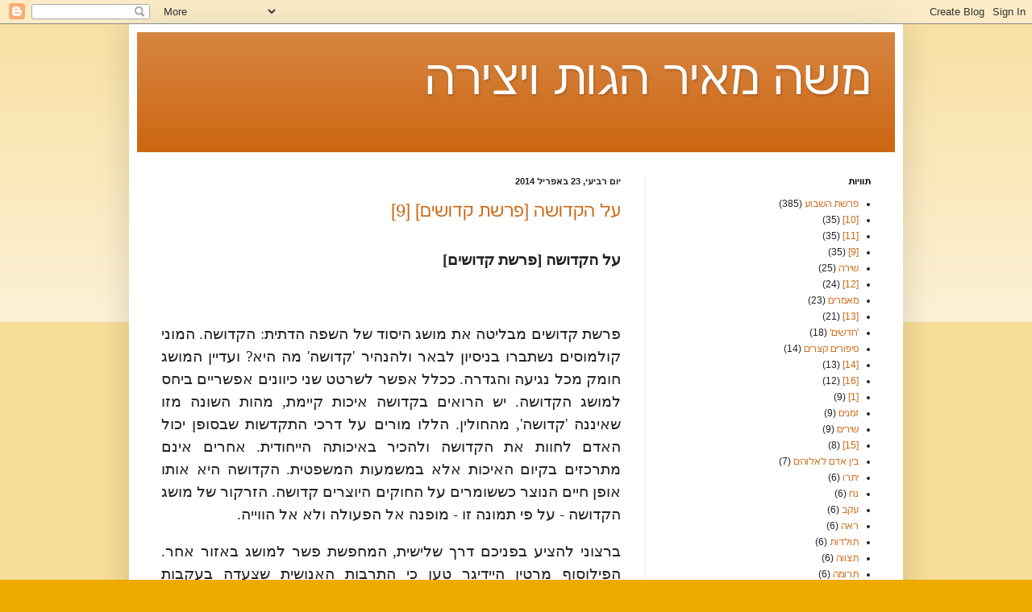

--- FILE ---
content_type: text/html; charset=UTF-8
request_url: https://moshemeir.blogspot.com/2014/04/
body_size: 43247
content:
<!DOCTYPE html>
<html class='v2' dir='rtl' lang='he'>
<head>
<link href='https://www.blogger.com/static/v1/widgets/2370241452-css_bundle_v2_rtl.css' rel='stylesheet' type='text/css'/>
<meta content='width=1100' name='viewport'/>
<meta content='text/html; charset=UTF-8' http-equiv='Content-Type'/>
<meta content='blogger' name='generator'/>
<link href='https://moshemeir.blogspot.com/favicon.ico' rel='icon' type='image/x-icon'/>
<link href='http://moshemeir.blogspot.com/2014/04/' rel='canonical'/>
<link rel="alternate" type="application/atom+xml" title="משה מאיר הגות ויצירה - Atom" href="https://moshemeir.blogspot.com/feeds/posts/default" />
<link rel="alternate" type="application/rss+xml" title="משה מאיר הגות ויצירה - RSS" href="https://moshemeir.blogspot.com/feeds/posts/default?alt=rss" />
<link rel="service.post" type="application/atom+xml" title="משה מאיר הגות ויצירה - Atom" href="https://www.blogger.com/feeds/314775467340120574/posts/default" />
<!--Can't find substitution for tag [blog.ieCssRetrofitLinks]-->
<meta content='http://moshemeir.blogspot.com/2014/04/' property='og:url'/>
<meta content='משה מאיר הגות ויצירה' property='og:title'/>
<meta content='' property='og:description'/>
<title>משה מאיר הגות ויצירה: אפריל 2014</title>
<style id='page-skin-1' type='text/css'><!--
/*
-----------------------------------------------
Blogger Template Style
Name:     Simple
Designer: Blogger
URL:      www.blogger.com
----------------------------------------------- */
/* Content
----------------------------------------------- */
body {
font: normal normal 12px Arial, Tahoma, Helvetica, FreeSans, sans-serif;
color: #222222;
background: #eeaa00 none repeat scroll top left;
padding: 0 40px 40px 40px;
}
html body .region-inner {
min-width: 0;
max-width: 100%;
width: auto;
}
h2 {
font-size: 22px;
}
a:link {
text-decoration:none;
color: #cc6611;
}
a:visited {
text-decoration:none;
color: #888888;
}
a:hover {
text-decoration:underline;
color: #ff9900;
}
.body-fauxcolumn-outer .fauxcolumn-inner {
background: transparent url(https://resources.blogblog.com/blogblog/data/1kt/simple/body_gradient_tile_light.png) repeat scroll top left;
_background-image: none;
}
.body-fauxcolumn-outer .cap-top {
position: absolute;
z-index: 1;
height: 400px;
width: 100%;
}
.body-fauxcolumn-outer .cap-top .cap-left {
width: 100%;
background: transparent url(https://resources.blogblog.com/blogblog/data/1kt/simple/gradients_light.png) repeat-x scroll top left;
_background-image: none;
}
.content-outer {
-moz-box-shadow: 0 0 40px rgba(0, 0, 0, .15);
-webkit-box-shadow: 0 0 5px rgba(0, 0, 0, .15);
-goog-ms-box-shadow: 0 0 10px #333333;
box-shadow: 0 0 40px rgba(0, 0, 0, .15);
margin-bottom: 1px;
}
.content-inner {
padding: 10px 10px;
}
.content-inner {
background-color: #ffffff;
}
/* Header
----------------------------------------------- */
.header-outer {
background: #cc6611 url(//www.blogblog.com/1kt/simple/gradients_light.png) repeat-x scroll 0 -400px;
_background-image: none;
}
.Header h1 {
font: normal normal 60px Arial, Tahoma, Helvetica, FreeSans, sans-serif;
color: #ffffff;
text-shadow: 1px 2px 3px rgba(0, 0, 0, .2);
}
.Header h1 a {
color: #ffffff;
}
.Header .description {
font-size: 140%;
color: #ffffff;
}
.header-inner .Header .titlewrapper {
padding: 22px 30px;
}
.header-inner .Header .descriptionwrapper {
padding: 0 30px;
}
/* Tabs
----------------------------------------------- */
.tabs-inner .section:first-child {
border-top: 0 solid #eeeeee;
}
.tabs-inner .section:first-child ul {
margin-top: -0;
border-top: 0 solid #eeeeee;
border-left: 0 solid #eeeeee;
border-right: 0 solid #eeeeee;
}
.tabs-inner .widget ul {
background: #f5f5f5 url(https://resources.blogblog.com/blogblog/data/1kt/simple/gradients_light.png) repeat-x scroll 0 -800px;
_background-image: none;
border-bottom: 1px solid #eeeeee;
margin-top: 0;
margin-left: -30px;
margin-right: -30px;
}
.tabs-inner .widget li a {
display: inline-block;
padding: .6em 1em;
font: normal normal 14px Arial, Tahoma, Helvetica, FreeSans, sans-serif;
color: #999999;
border-right: 1px solid #ffffff;
border-left: 1px solid #eeeeee;
}
.tabs-inner .widget li:first-child a {
border-right: none;
}
.tabs-inner .widget li.selected a, .tabs-inner .widget li a:hover {
color: #000000;
background-color: #eeeeee;
text-decoration: none;
}
/* Columns
----------------------------------------------- */
.main-outer {
border-top: 0 solid #eeeeee;
}
.fauxcolumn-left-outer .fauxcolumn-inner {
border-right: 1px solid #eeeeee;
}
.fauxcolumn-right-outer .fauxcolumn-inner {
border-left: 1px solid #eeeeee;
}
/* Headings
----------------------------------------------- */
div.widget > h2,
div.widget h2.title {
margin: 0 0 1em 0;
font: normal bold 11px Arial, Tahoma, Helvetica, FreeSans, sans-serif;
color: #000000;
}
/* Widgets
----------------------------------------------- */
.widget .zippy {
color: #999999;
text-shadow: 2px 2px 1px rgba(0, 0, 0, .1);
}
.widget .popular-posts ul {
list-style: none;
}
/* Posts
----------------------------------------------- */
h2.date-header {
font: normal bold 11px Arial, Tahoma, Helvetica, FreeSans, sans-serif;
}
.date-header span {
background-color: transparent;
color: #222222;
padding: inherit;
letter-spacing: inherit;
margin: inherit;
}
.main-inner {
padding-top: 30px;
padding-bottom: 30px;
}
.main-inner .column-center-inner {
padding: 0 15px;
}
.main-inner .column-center-inner .section {
margin: 0 15px;
}
.post {
margin: 0 0 25px 0;
}
h3.post-title, .comments h4 {
font: normal normal 22px Arial, Tahoma, Helvetica, FreeSans, sans-serif;
margin: .75em 0 0;
}
.post-body {
font-size: 110%;
line-height: 1.4;
position: relative;
}
.post-body img, .post-body .tr-caption-container, .Profile img, .Image img,
.BlogList .item-thumbnail img {
padding: 2px;
background: #ffffff;
border: 1px solid #eeeeee;
-moz-box-shadow: 1px 1px 5px rgba(0, 0, 0, .1);
-webkit-box-shadow: 1px 1px 5px rgba(0, 0, 0, .1);
box-shadow: 1px 1px 5px rgba(0, 0, 0, .1);
}
.post-body img, .post-body .tr-caption-container {
padding: 5px;
}
.post-body .tr-caption-container {
color: #222222;
}
.post-body .tr-caption-container img {
padding: 0;
background: transparent;
border: none;
-moz-box-shadow: 0 0 0 rgba(0, 0, 0, .1);
-webkit-box-shadow: 0 0 0 rgba(0, 0, 0, .1);
box-shadow: 0 0 0 rgba(0, 0, 0, .1);
}
.post-header {
margin: 0 0 1.5em;
line-height: 1.6;
font-size: 90%;
}
.post-footer {
margin: 20px -2px 0;
padding: 5px 10px;
color: #666666;
background-color: #f9f9f9;
border-bottom: 1px solid #eeeeee;
line-height: 1.6;
font-size: 90%;
}
#comments .comment-author {
padding-top: 1.5em;
border-top: 1px solid #eeeeee;
background-position: 0 1.5em;
}
#comments .comment-author:first-child {
padding-top: 0;
border-top: none;
}
.avatar-image-container {
margin: .2em 0 0;
}
#comments .avatar-image-container img {
border: 1px solid #eeeeee;
}
/* Comments
----------------------------------------------- */
.comments .comments-content .icon.blog-author {
background-repeat: no-repeat;
background-image: url([data-uri]);
}
.comments .comments-content .loadmore a {
border-top: 1px solid #999999;
border-bottom: 1px solid #999999;
}
.comments .comment-thread.inline-thread {
background-color: #f9f9f9;
}
.comments .continue {
border-top: 2px solid #999999;
}
/* Accents
---------------------------------------------- */
.section-columns td.columns-cell {
border-right: 1px solid #eeeeee;
}
.blog-pager {
background: transparent none no-repeat scroll top center;
}
.blog-pager-older-link, .home-link,
.blog-pager-newer-link {
background-color: #ffffff;
padding: 5px;
}
.footer-outer {
border-top: 0 dashed #bbbbbb;
}
/* Mobile
----------------------------------------------- */
body.mobile  {
background-size: auto;
}
.mobile .body-fauxcolumn-outer {
background: transparent none repeat scroll top left;
}
.mobile .body-fauxcolumn-outer .cap-top {
background-size: 100% auto;
}
.mobile .content-outer {
-webkit-box-shadow: 0 0 3px rgba(0, 0, 0, .15);
box-shadow: 0 0 3px rgba(0, 0, 0, .15);
}
.mobile .tabs-inner .widget ul {
margin-left: 0;
margin-right: 0;
}
.mobile .post {
margin: 0;
}
.mobile .main-inner .column-center-inner .section {
margin: 0;
}
.mobile .date-header span {
padding: 0.1em 10px;
margin: 0 -10px;
}
.mobile h3.post-title {
margin: 0;
}
.mobile .blog-pager {
background: transparent none no-repeat scroll top center;
}
.mobile .footer-outer {
border-top: none;
}
.mobile .main-inner, .mobile .footer-inner {
background-color: #ffffff;
}
.mobile-index-contents {
color: #222222;
}
.mobile-link-button {
background-color: #cc6611;
}
.mobile-link-button a:link, .mobile-link-button a:visited {
color: #ffffff;
}
.mobile .tabs-inner .section:first-child {
border-top: none;
}
.mobile .tabs-inner .PageList .widget-content {
background-color: #eeeeee;
color: #000000;
border-top: 1px solid #eeeeee;
border-bottom: 1px solid #eeeeee;
}
.mobile .tabs-inner .PageList .widget-content .pagelist-arrow {
border-right: 1px solid #eeeeee;
}

--></style>
<style id='template-skin-1' type='text/css'><!--
body {
min-width: 960px;
}
.content-outer, .content-fauxcolumn-outer, .region-inner {
min-width: 960px;
max-width: 960px;
_width: 960px;
}
.main-inner .columns {
padding-left: 0px;
padding-right: 310px;
}
.main-inner .fauxcolumn-center-outer {
left: 0px;
right: 310px;
/* IE6 does not respect left and right together */
_width: expression(this.parentNode.offsetWidth -
parseInt("0px") -
parseInt("310px") + 'px');
}
.main-inner .fauxcolumn-left-outer {
width: 0px;
}
.main-inner .fauxcolumn-right-outer {
width: 310px;
}
.main-inner .column-left-outer {
width: 0px;
right: 100%;
margin-left: -0px;
}
.main-inner .column-right-outer {
width: 310px;
margin-right: -310px;
}
#layout {
min-width: 0;
}
#layout .content-outer {
min-width: 0;
width: 800px;
}
#layout .region-inner {
min-width: 0;
width: auto;
}
body#layout div.add_widget {
padding: 8px;
}
body#layout div.add_widget a {
margin-left: 32px;
}
--></style>
<link href='https://www.blogger.com/dyn-css/authorization.css?targetBlogID=314775467340120574&amp;zx=b9ba57ae-0a2c-46c9-84e9-63cc85a88806' media='none' onload='if(media!=&#39;all&#39;)media=&#39;all&#39;' rel='stylesheet'/><noscript><link href='https://www.blogger.com/dyn-css/authorization.css?targetBlogID=314775467340120574&amp;zx=b9ba57ae-0a2c-46c9-84e9-63cc85a88806' rel='stylesheet'/></noscript>
<meta name='google-adsense-platform-account' content='ca-host-pub-1556223355139109'/>
<meta name='google-adsense-platform-domain' content='blogspot.com'/>

</head>
<body class='loading variant-bold'>
<div class='navbar section' id='navbar' name='סרגל ניווט'><div class='widget Navbar' data-version='1' id='Navbar1'><script type="text/javascript">
    function setAttributeOnload(object, attribute, val) {
      if(window.addEventListener) {
        window.addEventListener('load',
          function(){ object[attribute] = val; }, false);
      } else {
        window.attachEvent('onload', function(){ object[attribute] = val; });
      }
    }
  </script>
<div id="navbar-iframe-container"></div>
<script type="text/javascript" src="https://apis.google.com/js/platform.js"></script>
<script type="text/javascript">
      gapi.load("gapi.iframes:gapi.iframes.style.bubble", function() {
        if (gapi.iframes && gapi.iframes.getContext) {
          gapi.iframes.getContext().openChild({
              url: 'https://www.blogger.com/navbar/314775467340120574?origin\x3dhttps://moshemeir.blogspot.com',
              where: document.getElementById("navbar-iframe-container"),
              id: "navbar-iframe"
          });
        }
      });
    </script><script type="text/javascript">
(function() {
var script = document.createElement('script');
script.type = 'text/javascript';
script.src = '//pagead2.googlesyndication.com/pagead/js/google_top_exp.js';
var head = document.getElementsByTagName('head')[0];
if (head) {
head.appendChild(script);
}})();
</script>
</div></div>
<div class='body-fauxcolumns'>
<div class='fauxcolumn-outer body-fauxcolumn-outer'>
<div class='cap-top'>
<div class='cap-left'></div>
<div class='cap-right'></div>
</div>
<div class='fauxborder-left'>
<div class='fauxborder-right'></div>
<div class='fauxcolumn-inner'>
</div>
</div>
<div class='cap-bottom'>
<div class='cap-left'></div>
<div class='cap-right'></div>
</div>
</div>
</div>
<div class='content'>
<div class='content-fauxcolumns'>
<div class='fauxcolumn-outer content-fauxcolumn-outer'>
<div class='cap-top'>
<div class='cap-left'></div>
<div class='cap-right'></div>
</div>
<div class='fauxborder-left'>
<div class='fauxborder-right'></div>
<div class='fauxcolumn-inner'>
</div>
</div>
<div class='cap-bottom'>
<div class='cap-left'></div>
<div class='cap-right'></div>
</div>
</div>
</div>
<div class='content-outer'>
<div class='content-cap-top cap-top'>
<div class='cap-left'></div>
<div class='cap-right'></div>
</div>
<div class='fauxborder-left content-fauxborder-left'>
<div class='fauxborder-right content-fauxborder-right'></div>
<div class='content-inner'>
<header>
<div class='header-outer'>
<div class='header-cap-top cap-top'>
<div class='cap-left'></div>
<div class='cap-right'></div>
</div>
<div class='fauxborder-left header-fauxborder-left'>
<div class='fauxborder-right header-fauxborder-right'></div>
<div class='region-inner header-inner'>
<div class='header section' id='header' name='כותרת'><div class='widget Header' data-version='1' id='Header1'>
<div id='header-inner'>
<div class='titlewrapper'>
<h1 class='title'>
<a href='https://moshemeir.blogspot.com/'>
משה מאיר הגות ויצירה
</a>
</h1>
</div>
<div class='descriptionwrapper'>
<p class='description'><span>
</span></p>
</div>
</div>
</div></div>
</div>
</div>
<div class='header-cap-bottom cap-bottom'>
<div class='cap-left'></div>
<div class='cap-right'></div>
</div>
</div>
</header>
<div class='tabs-outer'>
<div class='tabs-cap-top cap-top'>
<div class='cap-left'></div>
<div class='cap-right'></div>
</div>
<div class='fauxborder-left tabs-fauxborder-left'>
<div class='fauxborder-right tabs-fauxborder-right'></div>
<div class='region-inner tabs-inner'>
<div class='tabs no-items section' id='crosscol' name='לרוחב העמודות'></div>
<div class='tabs no-items section' id='crosscol-overflow' name='Cross-Column 2'></div>
</div>
</div>
<div class='tabs-cap-bottom cap-bottom'>
<div class='cap-left'></div>
<div class='cap-right'></div>
</div>
</div>
<div class='main-outer'>
<div class='main-cap-top cap-top'>
<div class='cap-left'></div>
<div class='cap-right'></div>
</div>
<div class='fauxborder-left main-fauxborder-left'>
<div class='fauxborder-right main-fauxborder-right'></div>
<div class='region-inner main-inner'>
<div class='columns fauxcolumns'>
<div class='fauxcolumn-outer fauxcolumn-center-outer'>
<div class='cap-top'>
<div class='cap-left'></div>
<div class='cap-right'></div>
</div>
<div class='fauxborder-left'>
<div class='fauxborder-right'></div>
<div class='fauxcolumn-inner'>
</div>
</div>
<div class='cap-bottom'>
<div class='cap-left'></div>
<div class='cap-right'></div>
</div>
</div>
<div class='fauxcolumn-outer fauxcolumn-left-outer'>
<div class='cap-top'>
<div class='cap-left'></div>
<div class='cap-right'></div>
</div>
<div class='fauxborder-left'>
<div class='fauxborder-right'></div>
<div class='fauxcolumn-inner'>
</div>
</div>
<div class='cap-bottom'>
<div class='cap-left'></div>
<div class='cap-right'></div>
</div>
</div>
<div class='fauxcolumn-outer fauxcolumn-right-outer'>
<div class='cap-top'>
<div class='cap-left'></div>
<div class='cap-right'></div>
</div>
<div class='fauxborder-left'>
<div class='fauxborder-right'></div>
<div class='fauxcolumn-inner'>
</div>
</div>
<div class='cap-bottom'>
<div class='cap-left'></div>
<div class='cap-right'></div>
</div>
</div>
<!-- corrects IE6 width calculation -->
<div class='columns-inner'>
<div class='column-center-outer'>
<div class='column-center-inner'>
<div class='main section' id='main' name='ראשי'><div class='widget Blog' data-version='1' id='Blog1'>
<div class='blog-posts hfeed'>

          <div class="date-outer">
        
<h2 class='date-header'><span>יום רביעי, 23 באפריל 2014</span></h2>

          <div class="date-posts">
        
<div class='post-outer'>
<div class='post hentry uncustomized-post-template' itemprop='blogPost' itemscope='itemscope' itemtype='http://schema.org/BlogPosting'>
<meta content='314775467340120574' itemprop='blogId'/>
<meta content='4072687879332334266' itemprop='postId'/>
<a name='4072687879332334266'></a>
<h3 class='post-title entry-title' itemprop='name'>
<a href='https://moshemeir.blogspot.com/2014/04/9_23.html'>על הקדושה [פרשת קדושים] [9]</a>
</h3>
<div class='post-header'>
<div class='post-header-line-1'></div>
</div>
<div class='post-body entry-content' id='post-body-4072687879332334266' itemprop='description articleBody'>
<div dir="rtl" style="text-align: right;" trbidi="on">

<br />
<div class="MsoNormal" dir="RTL" style="line-height: 150%; margin: 0cm 0cm 0pt; text-align: justify;">
<b><span lang="HE" style="font-family: &quot;David&quot;,&quot;sans-serif&quot;; font-size: 14pt; line-height: 150%;">על
הקדושה [פרשת קדושים]<o:p></o:p></span></b></div>
<br />
<div class="MsoNormal" dir="RTL" style="line-height: 150%; margin: 0cm 0cm 0pt; text-align: justify;">
<b><span lang="HE" style="font-family: &quot;David&quot;,&quot;sans-serif&quot;; font-size: 14pt; line-height: 150%;"><o:p>&nbsp;</o:p></span></b></div>
<br />
<div class="MsoNormal" dir="RTL" style="line-height: 150%; margin: 0cm 0cm 0pt; text-align: justify;">
<span lang="HE" style="font-family: &quot;David&quot;,&quot;sans-serif&quot;; font-size: 14pt; line-height: 150%;">פרשת
קדושים מבליטה את מושג היסוד של השפה הדתית: הקדושה. המוני קולמוסים נשתברו
בניסיון לבאר ולהנהיר 'קדושה' מה היא? ועדיין המושג חומק מכל נגיעה והגדרה. ככלל אפשר
לשרטט שני כיוונים אפשריים ביחס למושג הקדושה. יש הרואים בקדושה איכות קיימת, מהות
השונה מזו שאיננה 'קדושה', מהחולין. הללו מורים על דרכי התקדשות שבסופן יכול האדם
לחוות את הקדושה ולהכיר באיכותה הייחודית. אחרים אינם מתרכזים בקיום האיכות אלא
במשמעות המשפטית. הקדושה היא אותו אופן חיים הנוצר כששומרים על החוקים היוצרים
קדושה. הזרקור של מושג הקדושה - על פי תמונה זו - מופנה אל הפעולה ולא אל הווייה. <o:p></o:p></span></div>
<br />
<div class="MsoNormal" dir="RTL" style="line-height: 150%; margin: 0cm 0cm 0pt; text-align: justify;">
<span lang="HE" style="font-family: &quot;David&quot;,&quot;sans-serif&quot;; font-size: 14pt; line-height: 150%;">ברצוני
להציע בפניכם דרך שלישית, המחפשת פשר למושג באזור אחר. הפילוסוף מרטין היידיגר טען
כי התרבות האנושית שצעדה בעקבות הפילוסופיה ואחריה המדע, החמיצה את ההוויה ואת
הישות. המחשבה היוצרת מושגים ובעזרתם תופשת את היש, מחטיאה את המטרה. המושג 'סוס'
הוא כלי התפישה שלנו, דרכו אנחנו ממיינים את הישים, מבודדים את קבוצת בעלי החיים,
מתוכה את קבוצת היונקים, ומתוכה את קבוצת הסוסים. בסוף פעולת ההגדרה, בגדר הפנימית
ניצבים ה'ניצודים', ואנחנו - נחה דעתנו כי הגענו אל המנוחה ואל הנחלה - אל הסוס.
אלא ששיטה זו - מחירה כבד מנשוא. ראשית - היא מאבדת את ישותו של הסוס הפרטי, זו
אובדת אל מול המכנה המשותף של כל קבוצת הסוסים. שנית - היא קורעת את הסוס מהקשרו,
מהסביבה, מהאחו, מהגבעות וההרים, מחיות אחרות החיות לצידו. הישות הולכתם לאיבוד,
נותרים מושגים מנוכרים לה, שדרכם אנחנו בונים את היחס שלנו לעולם. לא פלא שיחס זה
הוא מנוכר, שתלטני וכוחני. לא פלא שתולדותיו הן הרס ההוויה וכיליונה. היידיגר מציע
דרך חלופית לשיטת ההמשגה הכובשת את מושאיה. הדרך החלופית היא האזנה לישות, מבלי
לנסות ולכבוש אותה - בתחילה בכלי ההשגה ואחר כך בכלי העבודה. <o:p></o:p></span></div>
<br />
<div class="MsoNormal" dir="RTL" style="line-height: 150%; margin: 0cm 0cm 0pt; text-align: justify;">
<span lang="HE" style="font-family: &quot;David&quot;,&quot;sans-serif&quot;; font-size: 14pt; line-height: 150%;">בואו
ונבנה מילון שכזה: הקדושה היא הישות שלא חוללה על ידי האדם. דיני הקדושה הם החוקים
והמשפטים המגבילים את האדם לבל יפגע בישות, המורים לו איך לחיות בישות ולהתמזג בה
מבלי לכבוש ולפצוע אותה. בואו ונקרא כך את פרשתנו:<o:p></o:p></span></div>
<br />
<div class="MsoNormal" dir="RTL" style="line-height: 150%; margin: 0cm 0cm 0pt; text-align: justify;">
<span lang="HE" style="font-family: &quot;David&quot;,&quot;sans-serif&quot;; font-size: 14pt; line-height: 150%;"><o:p>&nbsp;</o:p></span></div>
<br />
<div class="MsoNormal" dir="RTL" style="line-height: 150%; margin: 0cm 36pt 0pt 0cm; text-align: justify;">
<span lang="HE" style="font-family: &quot;David&quot;,&quot;sans-serif&quot;; font-size: 14pt; line-height: 150%;">(א) <b>ו&#1463;י&#1456;ד&#1463;ב&#1468;&#1461;ר ה' א&#1462;ל מ&#1465;ש&#1473;&#1462;ה ל&#1468;&#1461;אמ&#1465;ר:<o:p></o:p></b></span></div>
<br />
<div class="MsoNormal" dir="RTL" style="line-height: 150%; margin: 0cm 36pt 0pt 0cm; text-align: justify;">
<span lang="HE" style="font-family: &quot;David&quot;,&quot;sans-serif&quot;; font-size: 14pt; line-height: 150%;">(ב) <b>ד&#1468;&#1463;ב&#1468;&#1461;ר א&#1462;ל כ&#1468;&#1464;ל ע&#1458;ד&#1463;ת ב&#1468;&#1456;נ&#1461;י
י&#1460;ש&#1474;&#1456;ר&#1464;א&#1461;ל ו&#1456;א&#1464;מ&#1463;ר&#1456;ת&#1468;&#1464; א&#1458;ל&#1461;ה&#1462;ם: ק&#1456;ד&#1465;ש&#1473;&#1460;ים ת&#1468;&#1460;ה&#1456;יו&#1468; כ&#1468;&#1460;י ק&#1464;דו&#1465;ש&#1473; א&#1458;נ&#1460;י ה'
א&#1457;ל&#1465;ה&#1461;יכ&#1462;ם.</b><o:p></o:p></span></div>
<br />
<div class="MsoNormal" dir="RTL" style="line-height: 150%; margin: 0cm 36pt 0pt 0cm; text-align: justify;">
<span lang="HE" style="font-family: &quot;David&quot;,&quot;sans-serif&quot;; font-size: 14pt; line-height: 150%;"><o:p>&nbsp;</o:p></span></div>
<br />
<div class="MsoNormal" dir="RTL" style="line-height: 150%; margin: 0cm 36pt 0pt 0cm; text-align: justify;">
<span lang="HE" style="font-family: &quot;David&quot;,&quot;sans-serif&quot;; font-size: 14pt; line-height: 150%;">הישות בתמונת העולם הדתית, מקבלת את איכותה
מבוראה. מכיוון שריבונו של עולם הוא קדוש, כלומר שישותו אחרת ואיננה ניתנת להשגה
וממילא לחילול על ידי האדם, על כן צריך האדם להיות קדוש - קרי קשוב ועדין ולא פוגע
- ביחס לישות שיש לו אפשרות לחללה - העולם.<o:p></o:p></span></div>
<br />
<div class="MsoNormal" dir="RTL" style="line-height: 150%; margin: 0cm 0cm 0pt; text-align: justify;">
<span lang="HE" style="font-family: &quot;David&quot;,&quot;sans-serif&quot;; font-size: 14pt; line-height: 150%;"><o:p>&nbsp;</o:p></span></div>
<br />
<div class="MsoNormal" dir="RTL" style="line-height: 150%; margin: 0cm 36pt 0pt 0cm; text-align: justify;">
<span lang="HE" style="font-family: &quot;David&quot;,&quot;sans-serif&quot;; font-size: 14pt; line-height: 150%;">(ג) <b>א&#1460;יש&#1473; א&#1460;מ&#1468;ו&#1465; ו&#1456;א&#1464;ב&#1460;יו ת&#1468;&#1460;יר&#1464;או&#1468;, ו&#1456;א&#1462;ת
ש&#1473;&#1463;ב&#1468;&#1456;ת&#1465;ת&#1463;י ת&#1468;&#1460;ש&#1473;&#1456;מ&#1465;רו&#1468; א&#1458;נ&#1460;י ה' א&#1457;ל&#1465;ה&#1461;יכ&#1462;ם.</b><o:p></o:p></span></div>
<br />
<div class="MsoNormal" dir="RTL" style="line-height: 150%; margin: 0cm 36pt 0pt 0cm; text-align: justify;">
<span lang="HE" style="font-family: &quot;David&quot;,&quot;sans-serif&quot;; font-size: 14pt; line-height: 150%;"><o:p>&nbsp;</o:p></span></div>
<br />
<div class="MsoNormal" dir="RTL" style="line-height: 150%; margin: 0cm 36pt 0pt 0cm; text-align: justify;">
<span lang="HE" style="font-family: &quot;David&quot;,&quot;sans-serif&quot;; font-size: 14pt; line-height: 150%;">ראשית הזיקה העדינה אל הישות, היא חיבור האדם לשורשי
ישותו שלו - אביו ואמו. אדם שאיננו מתייחס בכבוד וביראה להוריו, הוא המנוכר לישותו
שלו, וממילא גם בישות העולם לא יוכל שלא לפגוע. <o:p></o:p></span></div>
<br />
<div class="MsoNormal" dir="RTL" style="line-height: 150%; margin: 0cm 36pt 0pt 0cm; text-align: justify;">
<span lang="HE" style="font-family: &quot;David&quot;,&quot;sans-serif&quot;; font-size: 14pt; line-height: 150%;">הצעד השני הוא השבת, כלי מחזיק ברכה שניתן
לישראל למען ידעו את הישות ואת הקדושה. העבודה היא ערך חשוב עד מאוד, אך היא גם
בעצם הווייתה פגיעה בישות. לחרוש באדמה משמע גם לפצוע אותה, ומכאן הדרך ישרה
להלבישה שלמת בטון ומלט ולבנות עליה גורדי שחקים. אי אפשר לחיות מבלי לפגוע בישות
ובקדושתה. שמירת השבת, ההימנעות ממלאכה למשך יום אחד, מחזירה את האדם אל הישות, אל
יחס הכבוד והיראה אליה, ובכך משלימה את יראת ההורים.<o:p></o:p></span></div>
<br />
<div class="MsoNormal" dir="RTL" style="line-height: 150%; margin: 0cm 0cm 0pt; text-align: justify;">
<span lang="HE" style="font-family: &quot;David&quot;,&quot;sans-serif&quot;; font-size: 14pt; line-height: 150%;"><o:p>&nbsp;</o:p></span></div>
<br />
<div class="MsoNormal" dir="RTL" style="line-height: 150%; margin: 0cm 36pt 0pt 0cm; text-align: justify;">
<span lang="HE" style="font-family: &quot;David&quot;,&quot;sans-serif&quot;; font-size: 14pt; line-height: 150%;">(ד) <b>א&#1463;ל ת&#1468;&#1460;פ&#1456;נו&#1468; א&#1462;ל ה&#1464;א&#1457;ל&#1460;יל&#1460;ם, ו&#1461;אל&#1465;ה&#1461;י
מ&#1463;ס&#1468;&#1461;כ&#1464;ה ל&#1465;א ת&#1463;ע&#1458;ש&#1474;ו&#1468; ל&#1464;כ&#1462;ם, א&#1458;נ&#1460;י ה' א&#1457;ל&#1465;ה&#1461;יכ&#1462;ם.<o:p></o:p></b></span></div>
<br />
<div class="MsoNormal" dir="RTL" style="line-height: 150%; margin: 0cm 36pt 0pt 0cm; text-align: justify;">
<b><span lang="HE" style="font-family: &quot;David&quot;,&quot;sans-serif&quot;; font-size: 14pt; line-height: 150%;"><o:p>&nbsp;</o:p></span></b></div>
<br />
<div class="MsoNormal" dir="RTL" style="line-height: 150%; margin: 0cm 36pt 0pt 0cm; text-align: justify;">
<span lang="HE" style="font-family: &quot;David&quot;,&quot;sans-serif&quot;; font-size: 14pt; line-height: 150%;">האלילות היא מסכה. האדם נוסך ברזל ומבודד
מהישות עץ או חיה והופך אותם לאלילים. שלילת האלילות היא הקריאה להקשיב להוויה
כולה, לשמוע את קדושתה שיסודה בקדושת אלוהים, לא לבודד ממנה מרכיב זה או אחר.
האלילות היא ראשית ההמשגה, גם מבחינה היסטורית - בדרך לידת שיטת ההמשגה היוונית
מהאלילות - וגם מבחינה רוחנית ורעיונית.<o:p></o:p></span></div>
<br />
<div class="MsoNormal" dir="RTL" style="line-height: 150%; margin: 0cm 36pt 0pt 0cm; text-align: justify;">
<span lang="HE" style="font-family: &quot;David&quot;,&quot;sans-serif&quot;; font-size: 14pt; line-height: 150%;"><o:p>&nbsp;</o:p></span></div>
<br />
<div class="MsoNormal" dir="RTL" style="line-height: 150%; margin: 0cm 36pt 0pt 0cm; text-align: justify;">
<span lang="HE" style="font-family: &quot;David&quot;,&quot;sans-serif&quot;; font-size: 14pt; line-height: 150%;">(ה) <b>ו&#1456;כ&#1460;י ת&#1460;ז&#1456;ב&#1468;&#1456;חו&#1468; ז&#1462;ב&#1463;ח ש&#1473;&#1456;ל&#1464;מ&#1460;ים ל&#1463;ה',
ל&#1460;ר&#1456;צ&#1465;נ&#1456;כ&#1462;ם ת&#1468;&#1460;ז&#1456;ב&#1468;&#1464;ח&#1467;הו&#1468;.<o:p></o:p></b></span></div>
<br />
<div class="MsoNormal" dir="RTL" style="line-height: 150%; margin: 0cm 36pt 0pt 0cm; text-align: justify;">
<span lang="HE" style="font-family: &quot;David&quot;,&quot;sans-serif&quot;; font-size: 14pt; line-height: 150%;">(ו) <b>ב&#1468;&#1456;יו&#1465;ם ז&#1460;ב&#1456;ח&#1458;כ&#1462;ם י&#1461;א&#1464;כ&#1461;ל ו&#1468;מ&#1460;מ&#1468;&#1464;ח&#1459;ר&#1464;ת,
ו&#1456;ה&#1463;נ&#1468;ו&#1465;ת&#1464;ר ע&#1463;ד יו&#1465;ם ה&#1463;ש&#1468;&#1473;&#1456;ל&#1460;יש&#1473;&#1460;י ב&#1468;&#1464;א&#1461;ש&#1473; י&#1460;ש&#1468;&#1474;&#1464;ר&#1461;ף.</b><o:p></o:p></span></div>
<br />
<div class="MsoNormal" dir="RTL" style="line-height: 150%; margin: 0cm 36pt 0pt 0cm; text-align: justify;">
<span lang="HE" style="font-family: &quot;David&quot;,&quot;sans-serif&quot;; font-size: 14pt; line-height: 150%;">(ז) <b>ו&#1456;א&#1460;ם ה&#1461;א&#1464;כ&#1465;ל י&#1461;א&#1464;כ&#1461;ל ב&#1468;&#1463;י&#1468;ו&#1465;ם
ה&#1463;ש&#1468;&#1473;&#1456;ל&#1460;יש&#1473;&#1460;י, פ&#1468;&#1460;ג&#1468;ו&#1468;ל הו&#1468;א ל&#1465;א י&#1461;ר&#1464;צ&#1462;ה.</b><o:p></o:p></span></div>
<br />
<div class="MsoNormal" dir="RTL" style="line-height: 150%; margin: 0cm 36pt 0pt 0cm; text-align: justify;">
<span lang="HE" style="font-family: &quot;David&quot;,&quot;sans-serif&quot;; font-size: 14pt; line-height: 150%;">(ח) <b>ו&#1456;א&#1465;כ&#1456;ל&#1464;יו ע&#1458;ו&#1465;נו&#1465; י&#1460;ש&#1468;&#1474;&#1464;א כ&#1468;&#1460;י א&#1462;ת
ק&#1465;ד&#1462;ש&#1473; ה' ח&#1460;ל&#1468;&#1461;ל, ו&#1456;נ&#1460;כ&#1456;ר&#1456;ת&#1464;ה ה&#1463;נ&#1468;&#1462;פ&#1462;ש&#1473; ה&#1463;ה&#1460;וא מ&#1461;ע&#1463;מ&#1468;&#1462;יה&#1464;.<o:p></o:p></b></span></div>
<br />
<div class="MsoNormal" dir="RTL" style="line-height: 150%; margin: 0cm 36pt 0pt 0cm; text-align: justify;">
<span lang="HE" style="font-family: &quot;David&quot;,&quot;sans-serif&quot;; font-size: 14pt; line-height: 150%;">הדגש בפרשת השלמים הוא על הרצון. האדם הוא חלק
מהישות, אבל חלק מיוחד. ייחודו הוא בכך שהוא יכול לנוע בין התמזגות בישות לבין
ריחוק וניכור ביחס אליה. התנועה היא על ידי הרצון. הרצון הוא כלי התנועה של האדם
בישות, על כן יש צורך לזקק אותו. פרשת השלמים היא כלי לזיכוך הרצון, לפעולה שהיא
רק על פי הרצון ולא היטלטלות בידי ההכרח. ותכונת הרצון - בניגוד ליש הסטטי - היא
הזמניות, על כן פעולת הרצון מוגבלת בזמן. בתום הזמן - חילול ופיגול, חילול הקודש,
הישות, וריחוק ממנה.<o:p></o:p></span></div>
<br />
<div class="MsoNormal" dir="RTL" style="line-height: 150%; margin: 0cm 36pt 0pt 0cm; text-align: justify;">
<span lang="HE" style="font-family: &quot;David&quot;,&quot;sans-serif&quot;; font-size: 14pt; line-height: 150%;"><o:p>&nbsp;</o:p></span></div>
<br />
<div class="MsoNormal" dir="RTL" style="line-height: 150%; margin: 0cm 36pt 0pt 0cm; text-align: justify;">
<span lang="HE" style="font-family: &quot;David&quot;,&quot;sans-serif&quot;; font-size: 14pt; line-height: 150%;">(ט)<b> ו&#1468;ב&#1456;ק&#1467;צ&#1456;ר&#1456;כ&#1462;ם א&#1462;ת ק&#1456;צ&#1460;יר א&#1463;ר&#1456;צ&#1456;כ&#1462;ם,
ל&#1465;א ת&#1456;כ&#1463;ל&#1468;&#1462;ה פ&#1468;&#1456;א&#1463;ת ש&#1474;&#1464;ד&#1456;ך&#1464; ל&#1460;ק&#1456;צ&#1465;ר, ו&#1456;ל&#1462;ק&#1462;ט ק&#1456;צ&#1460;יר&#1456;ך&#1464; ל&#1465;א ת&#1456;ל&#1463;ק&#1468;&#1461;ט.<o:p></o:p></b></span></div>
<br />
<div class="MsoNormal" dir="RTL" style="line-height: 150%; margin: 0cm 36pt 0pt 0cm; text-align: justify;">
<span lang="HE" style="font-family: &quot;David&quot;,&quot;sans-serif&quot;; font-size: 14pt; line-height: 150%;">(י)<b> ו&#1456;כ&#1463;ר&#1456;מ&#1456;ך&#1464; ל&#1465;א ת&#1456;עו&#1465;ל&#1461;ל, ו&#1468;פ&#1462;ר&#1462;ט
כ&#1468;&#1463;ר&#1456;מ&#1456;ך&#1464; ל&#1465;א ת&#1456;ל&#1463;ק&#1468;&#1461;ט ל&#1462;ע&#1464;נ&#1460;י ו&#1456;ל&#1463;ג&#1468;&#1461;ר ת&#1468;&#1463;ע&#1458;ז&#1465;ב א&#1465;ת&#1464;ם א&#1458;נ&#1460;י ה' א&#1457;ל&#1465;ה&#1461;יכ&#1462;ם.<o:p></o:p></b></span></div>
<br />
<div class="MsoNormal" dir="RTL" style="line-height: 150%; margin: 0cm 36pt 0pt 0cm; text-align: justify;">
<span lang="HE" style="font-family: &quot;David&quot;,&quot;sans-serif&quot;; font-size: 14pt; line-height: 150%;">(יא)<b> ל&#1465;א ת&#1468;&#1460;ג&#1456;נ&#1465;בו&#1468; ו&#1456;ל&#1465;א ת&#1456;כ&#1463;ח&#1458;ש&#1473;ו&#1468; ו&#1456;ל&#1465;א
ת&#1456;ש&#1473;&#1463;ק&#1468;&#1456;רו&#1468; א&#1460;יש&#1473; ב&#1468;&#1463;ע&#1458;מ&#1460;יתו&#1465;.<o:p></o:p></b></span></div>
<br />
<div class="MsoNormal" dir="RTL" style="line-height: 150%; margin: 0cm 36pt 0pt 0cm; text-align: justify;">
<span lang="HE" style="font-family: &quot;David&quot;,&quot;sans-serif&quot;; font-size: 14pt; line-height: 150%;">(יב)<b> ו&#1456;ל&#1465;א ת&#1460;ש&#1468;&#1473;&#1464;ב&#1456;עו&#1468; ב&#1460;ש&#1473;&#1456;מ&#1460;י ל&#1463;ש&#1468;&#1473;&#1464;ק&#1462;ר,
ו&#1456;ח&#1460;ל&#1468;&#1463;ל&#1456;ת&#1468;&#1464; א&#1462;ת ש&#1473;&#1461;ם א&#1457;ל&#1465;ה&#1462;יך&#1464;, א&#1458;נ&#1460;י ה'.<o:p></o:p></b></span></div>
<br />
<div class="MsoNormal" dir="RTL" style="line-height: 150%; margin: 0cm 36pt 0pt 0cm; text-align: justify;">
<span lang="HE" style="font-family: &quot;David&quot;,&quot;sans-serif&quot;; font-size: 14pt; line-height: 150%;">(יג)<b> ל&#1465;א ת&#1463;ע&#1458;ש&#1473;&#1465;ק א&#1462;ת ר&#1461;ע&#1458;ך&#1464; ו&#1456;ל&#1465;א ת&#1460;ג&#1456;ז&#1465;ל,
ל&#1465;א ת&#1464;ל&#1460;ין פ&#1468;&#1456;ע&#1467;ל&#1468;&#1463;ת ש&#1474;&#1464;כ&#1460;יר א&#1460;ת&#1468;&#1456;ך&#1464; ע&#1463;ד ב&#1468;&#1465;ק&#1462;ר.<o:p></o:p></b></span></div>
<br />
<div class="MsoNormal" dir="RTL" style="line-height: 150%; margin: 0cm 36pt 0pt 0cm; text-align: justify;">
<b><span lang="HE" style="font-family: &quot;David&quot;,&quot;sans-serif&quot;; font-size: 14pt; line-height: 150%;"><o:p>&nbsp;</o:p></span></b></div>
<br />
<div class="MsoNormal" dir="RTL" style="line-height: 150%; margin: 0cm 36pt 0pt 0cm; text-align: justify;">
<span lang="HE" style="font-family: &quot;David&quot;,&quot;sans-serif&quot;; font-size: 14pt; line-height: 150%;">השארת הפאה העוללות והפרט, מגבשת מצד אחד זיקה
של דאגה לעני ולגר. מהצד השני, היא בולמת את זיקת הבעלות והקניין על השדה ועל
הכרם. הבלימה מעצבת את הקשב לישות, את אי ההתערבות המאזנת את הכיבוש שבקציר
ובבציר. מכאן לאיסור הגניבה שהיא השתלטות על הטריטוריה והרכוש של האחר, והשקר שהוא
כיבוש המציאות בעזרת השפה. גם הלנת פעולת השכיר יש בה אטימת אוזניים לישות המורה
כי העובד קנה את שכרו בפעולתו. הזמן שוב מככב וקורא להתאים את האדם לישות שהיא
לעולם בזמן. <o:p></o:p></span></div>
<br />
<div class="MsoNormal" dir="RTL" style="line-height: 150%; margin: 0cm 0cm 0pt; text-align: justify;">
<span lang="HE" style="font-family: &quot;David&quot;,&quot;sans-serif&quot;; font-size: 14pt; line-height: 150%;"><o:p>&nbsp;</o:p></span></div>
<br />
<div class="MsoNormal" dir="RTL" style="line-height: 150%; margin: 0cm 36pt 0pt 0cm; text-align: justify;">
<span lang="HE" style="font-family: &quot;David&quot;,&quot;sans-serif&quot;; font-size: 14pt; line-height: 150%;">(יד) <b>ל&#1465;א ת&#1456;ק&#1463;ל&#1468;&#1461;ל ח&#1461;ר&#1461;ש&#1473; ו&#1456;ל&#1460;פ&#1456;נ&#1461;י ע&#1460;ו&#1468;&#1461;ר
ל&#1465;א ת&#1460;ת&#1468;&#1461;ן מ&#1460;כ&#1456;ש&#1473;&#1465;ל, ו&#1456;י&#1464;ר&#1461;את&#1464; מ&#1468;&#1461;א&#1457;ל&#1465;ה&#1462;יך&#1464; א&#1458;נ&#1460;י ה'.</b><o:p></o:p></span></div>
<br />
<div class="MsoNormal" dir="RTL" style="line-height: 150%; margin: 0cm 36pt 0pt 0cm; text-align: justify;">
<b><span lang="HE" style="font-family: &quot;David&quot;,&quot;sans-serif&quot;; font-size: 14pt; line-height: 150%;"><o:p>&nbsp;</o:p></span></b></div>
<br />
<div class="MsoNormal" dir="RTL" style="line-height: 150%; margin: 0cm 36pt 0pt 0cm; text-align: justify;">
<span lang="HE" style="font-family: &quot;David&quot;,&quot;sans-serif&quot;; font-size: 14pt; line-height: 150%;">המכשול לפני העיוור עלול להזיק לו, אך קללת
החרש לא תפגע בו. מדוע לא לקלל חרש? אפשר לומר שהאיסור הוא על הסובייקט, המקלל
משחית את נפשו בקללו את החרש. אך על פי דרכנו אפשר עוד להוסיף - הקללה היא ביטוי
לרצון להרוס ולפגוע בישות. האוזן השומעת את הקללה היא רק חלק מהמכלול. הישות כולה
מתעוותת על ידי הקללה. על כן גם בהעדר שומע אסור לקלל, ושימת המכשול היא עוול
כשהוא לעצמו - מעבר לנפילת הנופל בו. <o:p></o:p></span></div>
<br />
<div class="MsoNormal" dir="RTL" style="line-height: 150%; margin: 0cm 36pt 0pt 0cm; text-align: justify;">
<span lang="HE" style="font-family: &quot;David&quot;,&quot;sans-serif&quot;; font-size: 14pt; line-height: 150%;"><o:p>&nbsp;</o:p></span></div>
<br />
<div class="MsoNormal" dir="RTL" style="line-height: 150%; margin: 0cm 36pt 0pt 0cm; text-align: justify;">
<span lang="HE" style="font-family: &quot;David&quot;,&quot;sans-serif&quot;; font-size: 14pt; line-height: 150%;">(טו) <b>ל&#1465;א ת&#1463;ע&#1458;ש&#1474;ו&#1468; ע&#1464;ו&#1462;ל ב&#1468;&#1463;מ&#1468;&#1460;ש&#1473;&#1456;פ&#1468;&#1464;ט, ל&#1465;א
ת&#1460;ש&#1468;&#1474;&#1464;א פ&#1456;נ&#1461;י ד&#1464;ל ו&#1456;ל&#1465;א ת&#1462;ה&#1456;ד&#1468;&#1463;ר פ&#1468;&#1456;נ&#1461;י ג&#1464;דו&#1465;ל, ב&#1468;&#1456;צ&#1462;ד&#1462;ק ת&#1468;&#1460;ש&#1473;&#1456;פ&#1468;&#1465;ט ע&#1458;מ&#1460;ית&#1462;ך&#1464;.<o:p></o:p></b></span></div>
<br />
<div class="MsoNormal" dir="RTL" style="line-height: 150%; margin: 0cm 36pt 0pt 0cm; text-align: justify;">
<b><span lang="HE" style="font-family: &quot;David&quot;,&quot;sans-serif&quot;; font-size: 14pt; line-height: 150%;"><o:p>&nbsp;</o:p></span></b></div>
<br />
<div class="MsoNormal" dir="RTL" style="line-height: 150%; margin: 0cm 36pt 0pt 0cm; text-align: justify;">
<span lang="HE" style="font-family: &quot;David&quot;,&quot;sans-serif&quot;; font-size: 14pt; line-height: 150%;">הצדק והמשפט יכולים להיתפש כתיקון עוולות. מאחר
שפגע איש באיש, יש לתקן את המעוות. אם הפוגע הוא דל או גדול, צריך להקפיד לא לשאת
פניו, לא להדר ולא לעשות עוול במשפט. אך אפשר לשמוע את הצו באופן אחר. את הישות יש
לשמור בישותה, בהווייתה הבראשיתית, שהיא יושרה וקיומה. מערכת האמונה על אי נשיאת
פני דל, אי הידור גדול ואי עשיית עוול במשפט, על הצדק - היא מערכת השומרת על הישות
עוד בטרם בוצע פשע. היא קובעת גבולות לרטיטת הישות, לגעשי הרוע העלולים לעשות פשע.
כך היא שומרת על הישות בגבולות האפשר, גם אם יתנשאו רצונות רעים לפעול, מערכת הצדק
שמה להם גבולות. <o:p></o:p></span></div>
<br />
<div class="MsoNormal" dir="RTL" style="line-height: 150%; margin: 0cm 0cm 0pt; text-align: justify;">
<span lang="HE" style="font-family: &quot;David&quot;,&quot;sans-serif&quot;; font-size: 14pt; line-height: 150%;"><o:p>&nbsp;</o:p></span></div>
<br />
<div class="MsoNormal" dir="RTL" style="line-height: 150%; margin: 0cm 36pt 0pt 0cm; text-align: justify;">
<span lang="HE" style="font-family: &quot;David&quot;,&quot;sans-serif&quot;; font-size: 14pt; line-height: 150%;">(טז) <b>ל&#1465;א ת&#1461;ל&#1461;ך&#1456; ר&#1464;כ&#1460;יל ב&#1468;&#1456;ע&#1463;מ&#1468;&#1462;יך&#1464;, ל&#1465;א
ת&#1463;ע&#1458;מ&#1465;ד ע&#1463;ל ד&#1468;&#1463;ם ר&#1461;ע&#1462;ך&#1464; א&#1458;נ&#1460;י ה'.<o:p></o:p></b></span></div>
<br />
<div class="MsoNormal" dir="RTL" style="line-height: 150%; margin: 0cm 36pt 0pt 0cm; text-align: justify;">
<span lang="HE" style="font-family: &quot;David&quot;,&quot;sans-serif&quot;; font-size: 14pt; line-height: 150%;">(יז) <b>ל&#1465;א ת&#1460;ש&#1474;&#1456;נ&#1464;א א&#1462;ת א&#1464;ח&#1460;יך&#1464; ב&#1468;&#1460;ל&#1456;ב&#1464;ב&#1462;ך&#1464;,
הו&#1465;כ&#1461;ח&#1463; ת&#1468;ו&#1465;כ&#1460;יח&#1463; א&#1462;ת ע&#1458;מ&#1460;ית&#1462;ך&#1464; ו&#1456;ל&#1465;א ת&#1460;ש&#1468;&#1474;&#1464;א ע&#1464;ל&#1464;יו ח&#1461;ט&#1456;א.</b><o:p></o:p></span></div>
<br />
<div class="MsoNormal" dir="RTL" style="line-height: 150%; margin: 0cm 36pt 0pt 0cm; text-align: justify;">
<span lang="HE" style="font-family: &quot;David&quot;,&quot;sans-serif&quot;; font-size: 14pt; line-height: 150%;">(יח) <b>ל&#1465;א ת&#1460;ק&#1468;&#1465;ם ו&#1456;ל&#1465;א ת&#1460;ט&#1468;&#1465;ר א&#1462;ת ב&#1468;&#1456;נ&#1461;י
ע&#1463;מ&#1468;&#1462;ך&#1464;, ו&#1456;א&#1464;ה&#1463;ב&#1456;ת&#1468;&#1464; ל&#1456;ר&#1461;ע&#1458;ך&#1464; כ&#1468;&#1464;מו&#1465;ך&#1464; א&#1458;נ&#1460;י ה'.<o:p></o:p></b></span></div>
<br />
<div class="MsoNormal" dir="RTL" style="line-height: 150%; margin: 0cm 36pt 0pt 0cm; text-align: justify;">
<span lang="HE" style="font-family: &quot;David&quot;,&quot;sans-serif&quot;; font-size: 14pt; line-height: 150%;">(יט) <b>א&#1462;ת ח&#1467;ק&#1468;&#1465;ת&#1463;י ת&#1468;&#1460;ש&#1473;&#1456;מ&#1465;רו&#1468;,
ב&#1468;&#1456;ה&#1462;מ&#1456;ת&#1468;&#1456;ך&#1464; ל&#1465;א ת&#1463;ר&#1456;ב&#1468;&#1460;יע&#1463; כ&#1468;&#1460;ל&#1456;א&#1463;י&#1460;ם, ש&#1474;&#1464;ד&#1456;ך&#1464; ל&#1465;א ת&#1460;ז&#1456;ר&#1463;ע כ&#1468;&#1460;ל&#1456;א&#1464;י&#1460;ם, ו&#1468;ב&#1462;ג&#1462;ד
כ&#1468;&#1460;ל&#1456;א&#1463;י&#1460;ם ש&#1473;&#1463;ע&#1463;ט&#1456;נ&#1461;ז ל&#1465;א י&#1463;ע&#1458;ל&#1462;ה ע&#1464;ל&#1462;יך&#1464;.</b><o:p></o:p></span></div>
<br />
<div class="MsoNormal" dir="RTL" style="line-height: 150%; margin: 0cm 36pt 0pt 0cm; text-align: justify;">
<span lang="HE" style="font-family: &quot;David&quot;,&quot;sans-serif&quot;; font-size: 14pt; line-height: 150%;"><o:p>&nbsp;</o:p></span></div>
<br />
<div class="MsoNormal" dir="RTL" style="line-height: 150%; margin: 0cm 36pt 0pt 0cm; text-align: justify;">
<span lang="HE" style="font-family: &quot;David&quot;,&quot;sans-serif&quot;; font-size: 14pt; line-height: 150%;">לכל דבר יש מקום, גם למילים. רוכלות במילים
מעבירה אותן ממקומן ובכך מתחילה את עיוות הישות. אני מספר על חברי, והסיפור בונה
מציאות שונה מהישות. על כן לא תלך רכיל. הדם הוא הנפש על פי התורה, מכאן יחס הכבוד
אליו. לא רק שאסור לשפוך דם, אסור גם לעמוד עליו. לעמוד - כפשוטו, לדרוך. הם הוא
יש שהוא יותר מעצמו, הוא לא רק<span style="mso-spacerun: yes;">&nbsp; </span>דם הוא גם
הנפש. על כן אסור לדרוך עליו כפי שאנחנו דורכים הישות, על האדמה על הסלעים ועל
האבנים.<o:p></o:p></span></div>
<br />
<div class="MsoNormal" dir="RTL" style="line-height: 150%; margin: 0cm 36pt 0pt 0cm; text-align: justify;">
<span lang="HE" style="font-family: &quot;David&quot;,&quot;sans-serif&quot;; font-size: 14pt; line-height: 150%;">יש בישות גם רוע, גם שנאה. ציור תמונת הישות כטובה
מכל וכל, הוא ציור נאיבי שסופו השחתה. הפתרון איננו ביטול השנאה, אלא המרת שנאת
הלב בתוכחה שבפה. כך אפשר לשמור על הישות בגבולות האפשר, לא שלימה ולא מושלמת אבל
טובה דיה.<o:p></o:p></span></div>
<br />
<div class="MsoNormal" dir="RTL" style="line-height: 150%; margin: 0cm 36pt 0pt 0cm; text-align: justify;">
<span lang="HE" style="font-family: &quot;David&quot;,&quot;sans-serif&quot;; font-size: 14pt; line-height: 150%;">הכלאים סוגרים ומעצבים גם את הצווים שלפניהם,
זאת שמירת ישות מזוקקת. להותיר את הדברים בישותם, לא לעוות ולהכליא. <o:p></o:p></span></div>
<br />
<div class="MsoNormal" dir="RTL" style="line-height: 150%; margin: 0cm 0cm 0pt; text-align: justify;">
<span lang="HE" style="font-family: &quot;David&quot;,&quot;sans-serif&quot;; font-size: 14pt; line-height: 150%;"><o:p>&nbsp;</o:p></span></div>
<br />
<div class="MsoNormal" dir="RTL" style="line-height: 150%; margin: 0cm 36pt 0pt 0cm; text-align: justify;">
<span lang="HE" style="font-family: &quot;David&quot;,&quot;sans-serif&quot;; font-size: 14pt; line-height: 150%;">(כ) <b>ו&#1456;א&#1460;יש&#1473; כ&#1468;&#1460;י י&#1460;ש&#1473;&#1456;כ&#1468;&#1463;ב א&#1462;ת א&#1460;ש&#1468;&#1473;&#1464;ה
ש&#1473;&#1460;כ&#1456;ב&#1463;ת ז&#1462;ר&#1463;ע ו&#1456;ה&#1460;וא ש&#1473;&#1460;פ&#1456;ח&#1464;ה נ&#1462;ח&#1457;ר&#1462;פ&#1462;ת ל&#1456;א&#1460;יש&#1473; ו&#1456;ה&#1464;פ&#1456;ד&#1468;&#1461;ה ל&#1465;א נ&#1460;פ&#1456;ד&#1468;&#1464;ת&#1464;ה או&#1465;
ח&#1467;פ&#1456;ש&#1473;&#1464;ה ל&#1465;א נ&#1460;ת&#1468;&#1463;ן ל&#1464;ה&#1468;, ב&#1468;&#1460;ק&#1468;&#1465;ר&#1462;ת ת&#1468;&#1460;ה&#1456;י&#1462;ה ל&#1465;א יו&#1468;מ&#1456;תו&#1468; כ&#1468;&#1460;י ל&#1465;א ח&#1467;פ&#1468;&#1464;ש&#1473;&#1464;ה.<o:p></o:p></b></span></div>
<br />
<div class="MsoNormal" dir="RTL" style="line-height: 150%; margin: 0cm 36pt 0pt 0cm; text-align: justify;">
<span lang="HE" style="font-family: &quot;David&quot;,&quot;sans-serif&quot;; font-size: 14pt; line-height: 150%;">(כא) <b>ו&#1456;ה&#1461;ב&#1460;יא א&#1462;ת א&#1458;ש&#1473;&#1464;מו&#1465; ל&#1463;ה' א&#1462;ל פ&#1468;&#1462;ת&#1463;ח
א&#1465;ה&#1462;ל מו&#1465;ע&#1461;ד, א&#1461;יל א&#1464;ש&#1473;&#1464;ם</b>.<o:p></o:p></span></div>
<br />
<div class="MsoNormal" dir="RTL" style="line-height: 150%; margin: 0cm 36pt 0pt 0cm; text-align: justify;">
<span lang="HE" style="font-family: &quot;David&quot;,&quot;sans-serif&quot;; font-size: 14pt; line-height: 150%;">(כב) <b>ו&#1456;כ&#1460;פ&#1468;&#1462;ר ע&#1464;ל&#1464;יו ה&#1463;כ&#1468;&#1465;ה&#1461;ן ב&#1468;&#1456;א&#1461;יל
ה&#1464;א&#1464;ש&#1473;&#1464;ם ל&#1460;פ&#1456;נ&#1461;י ה' ע&#1463;ל ח&#1463;ט&#1468;&#1464;אתו&#1465; א&#1458;ש&#1473;&#1462;ר ח&#1464;ט&#1464;א, ו&#1456;נ&#1460;ס&#1456;ל&#1463;ח לו&#1465; מ&#1461;ח&#1463;ט&#1468;&#1464;אתו&#1465;
א&#1458;ש&#1473;&#1462;ר ח&#1464;ט&#1464;א.<o:p></o:p></b></span></div>
<br />
<div class="MsoNormal" dir="RTL" style="line-height: 150%; margin: 0cm 36pt 0pt 0cm; text-align: justify;">
<b><span lang="HE" style="font-family: &quot;David&quot;,&quot;sans-serif&quot;; font-size: 14pt; line-height: 150%;"><o:p>&nbsp;</o:p></span></b></div>
<br />
<div class="MsoNormal" dir="RTL" style="line-height: 150%; margin: 0cm 36pt 0pt 0cm; text-align: justify;">
<span lang="HE" style="font-family: &quot;David&quot;,&quot;sans-serif&quot;; font-size: 14pt; line-height: 150%;">זו פרשה קשה, גם מבחינה פרשנית וגם מבחינה
ערכית. אבל מי שרוצה לשמור על הישות, לא יכול לברוח לעולם רך. האישה היא בעלת זהות
כפולה, היא גם שפחה וגם חרופה. 'חרופה' משמע - מיועדת לאיש. ['האומר חרופתי -
מקודשת, שנאמר: "והיא שפחה נחרפת לאיש".' קידושין ו' ע"א]. מכיוון
שהיא שפחה - לא יומתו, מכיוון שהיא חרופה - יביא אשם. כל איסורי עריות באים לשמור
על הישות, לא לתת לעוות את סדר הישים. אבל שמירת הישות איננה משימה קלה. יש התנגשויות,
יש צד אחד ולעומתו צד שני. מכאן נשוב למבט על הפרשה שכותרתה - קדושים תהיו. להיות
קדוש משמע - לשמור על קיומך בהתאמה לישות. לא לחלל בכוחנותך את הישות. להיות קשוב,
לא לקחת הכל. אך בעולמה של תורה שהוא עולם של איזונים, המשימה רחוקה מלהיות פשוטה.
אי אפשר לבער את הרוע מעוות הישות, אי אפשר לפשט את מורכבותה של הישות. על כן
להיות קדוש משמע להתקרב אל הקודש, אף פעם לא להשיגו, ותמיד להרגיש גם בטעם החמוץ
של החילול הבלתי נמנע. <span style="mso-spacerun: yes;">&nbsp;</span><span style="mso-spacerun: yes;">&nbsp;</span><o:p></o:p></span></div>
<br />
<div class="MsoNormal" dir="RTL" style="line-height: 150%; margin: 0cm 36pt 0pt 0cm; text-align: justify;">
<span lang="HE" style="font-family: &quot;David&quot;,&quot;sans-serif&quot;; font-size: 14pt; line-height: 150%;"><o:p>&nbsp;</o:p></span></div>
<br />
<div class="MsoNormal" dir="RTL" style="line-height: 150%; margin: 0cm 0cm 0pt; text-align: justify;">
<span lang="HE" style="font-family: &quot;David&quot;,&quot;sans-serif&quot;; font-size: 14pt; line-height: 150%;"><o:p>&nbsp;</o:p></span></div>
<br />
<div class="MsoNormal" dir="RTL" style="line-height: 150%; margin: 0cm 0cm 0pt; text-align: justify;">
<span lang="HE" style="font-family: &quot;David&quot;,&quot;sans-serif&quot;; font-size: 14pt; line-height: 150%;"><o:p>&nbsp;</o:p></span></div>
<br />
<div class="MsoNormal" dir="RTL" style="line-height: 150%; margin: 0cm 36pt 0pt 0cm; text-align: justify;">
<span lang="HE" style="font-family: &quot;David&quot;,&quot;sans-serif&quot;; font-size: 14pt; line-height: 150%;"><o:p>&nbsp;</o:p></span></div>
<br />
<div class="MsoNormal" dir="RTL" style="line-height: 150%; margin: 0cm 36pt 0pt 0cm; text-align: justify;">
<span dir="LTR" style="font-size: 14pt; line-height: 150%; mso-bidi-font-family: David;"><o:p>&nbsp;</o:p></span></div>
</div>
<div style='clear: both;'></div>
</div>
<div class='post-footer'>
<div class='post-footer-line post-footer-line-1'>
<span class='post-author vcard'>
פורסם על ידי
<span class='fn' itemprop='author' itemscope='itemscope' itemtype='http://schema.org/Person'>
<meta content='https://www.blogger.com/profile/18124567711736575283' itemprop='url'/>
<a class='g-profile' href='https://www.blogger.com/profile/18124567711736575283' rel='author' title='author profile'>
<span itemprop='name'>משה מאיר</span>
</a>
</span>
</span>
<span class='post-timestamp'>
ב-
<meta content='http://moshemeir.blogspot.com/2014/04/9_23.html' itemprop='url'/>
<a class='timestamp-link' href='https://moshemeir.blogspot.com/2014/04/9_23.html' rel='bookmark' title='permanent link'><abbr class='published' itemprop='datePublished' title='2014-04-23T08:26:00-07:00'>8:26</abbr></a>
</span>
<span class='post-comment-link'>
<a class='comment-link' href='https://www.blogger.com/comment/fullpage/post/314775467340120574/4072687879332334266' onclick=''>
אין תגובות:
  </a>
</span>
<span class='post-icons'>
<span class='item-control blog-admin pid-91002003'>
<a href='https://www.blogger.com/post-edit.g?blogID=314775467340120574&postID=4072687879332334266&from=pencil' title='ערוך פרסום'>
<img alt='' class='icon-action' height='18' src='https://resources.blogblog.com/img/icon18_edit_allbkg.gif' width='18'/>
</a>
</span>
</span>
<div class='post-share-buttons goog-inline-block'>
<a class='goog-inline-block share-button sb-email' href='https://www.blogger.com/share-post.g?blogID=314775467340120574&postID=4072687879332334266&target=email' target='_blank' title='שלח באימייל'><span class='share-button-link-text'>שלח באימייל</span></a><a class='goog-inline-block share-button sb-blog' href='https://www.blogger.com/share-post.g?blogID=314775467340120574&postID=4072687879332334266&target=blog' onclick='window.open(this.href, "_blank", "height=270,width=475"); return false;' target='_blank' title='BlogThis!'><span class='share-button-link-text'>BlogThis!</span></a><a class='goog-inline-block share-button sb-twitter' href='https://www.blogger.com/share-post.g?blogID=314775467340120574&postID=4072687879332334266&target=twitter' target='_blank' title='‏שיתוף ב-X'><span class='share-button-link-text'>&#8207;שיתוף ב-X</span></a><a class='goog-inline-block share-button sb-facebook' href='https://www.blogger.com/share-post.g?blogID=314775467340120574&postID=4072687879332334266&target=facebook' onclick='window.open(this.href, "_blank", "height=430,width=640"); return false;' target='_blank' title='שתף אל פייסבוק'><span class='share-button-link-text'>שתף אל פייסבוק</span></a><a class='goog-inline-block share-button sb-pinterest' href='https://www.blogger.com/share-post.g?blogID=314775467340120574&postID=4072687879332334266&target=pinterest' target='_blank' title='‏שתף ל-Pinterest'><span class='share-button-link-text'>&#8207;שתף ל-Pinterest</span></a>
</div>
</div>
<div class='post-footer-line post-footer-line-2'>
<span class='post-labels'>
תוויות:
<a href='https://moshemeir.blogspot.com/search/label/%5B9%5D' rel='tag'>[9]</a>,
<a href='https://moshemeir.blogspot.com/search/label/%D7%A4%D7%A8%D7%A9%D7%AA%20%D7%94%D7%A9%D7%91%D7%95%D7%A2' rel='tag'>פרשת השבוע</a>,
<a href='https://moshemeir.blogspot.com/search/label/%D7%A7%D7%93%D7%95%D7%A9%D7%99%D7%9D' rel='tag'>קדושים</a>
</span>
</div>
<div class='post-footer-line post-footer-line-3'>
<span class='post-location'>
</span>
</div>
</div>
</div>
</div>

          </div></div>
        

          <div class="date-outer">
        
<h2 class='date-header'><span>יום שלישי, 22 באפריל 2014</span></h2>

          <div class="date-posts">
        
<div class='post-outer'>
<div class='post hentry uncustomized-post-template' itemprop='blogPost' itemscope='itemscope' itemtype='http://schema.org/BlogPosting'>
<meta content='314775467340120574' itemprop='blogId'/>
<meta content='2123378888947173044' itemprop='postId'/>
<a name='2123378888947173044'></a>
<h3 class='post-title entry-title' itemprop='name'>
<a href='https://moshemeir.blogspot.com/2014/04/13.html'>מסע [שירים 13]</a>
</h3>
<div class='post-header'>
<div class='post-header-line-1'></div>
</div>
<div class='post-body entry-content' id='post-body-2123378888947173044' itemprop='description articleBody'>
<div dir="rtl" style="text-align: right;" trbidi="on">

<br />
<div class="MsoNormal" dir="RTL" style="line-height: 150%; margin: 0cm 0cm 0pt; text-align: justify;">
<b><span lang="HE" style="font-family: &quot;David&quot;,&quot;sans-serif&quot;; font-size: 14pt; line-height: 150%;">מסע
<o:p></o:p></span></b></div>
<br />
<div class="MsoNormal" dir="RTL" style="line-height: 150%; margin: 0cm 0cm 0pt; text-align: justify;">
<b><span lang="HE" style="font-family: &quot;David&quot;,&quot;sans-serif&quot;; font-size: 14pt; line-height: 150%;"><o:p>&nbsp;</o:p></span></b></div>
<br />
<div class="MsoNormal" dir="RTL" style="line-height: 150%; margin: 0cm 0cm 0pt; text-align: justify;">
<span lang="HE" style="font-family: &quot;David&quot;,&quot;sans-serif&quot;; font-size: 14pt; line-height: 150%;">איש
של בית המדרש<o:p></o:p></span></div>
<br />
<div class="MsoNormal" dir="RTL" style="line-height: 150%; margin: 0cm 0cm 0pt; text-align: justify;">
<span lang="HE" style="font-family: &quot;David&quot;,&quot;sans-serif&quot;; font-size: 14pt; line-height: 150%;">בדרך.<o:p></o:p></span></div>
<br />
<div class="MsoNormal" dir="RTL" style="line-height: 150%; margin: 0cm 0cm 0pt; text-align: justify;">
<span lang="HE" style="font-family: &quot;David&quot;,&quot;sans-serif&quot;; font-size: 14pt; line-height: 150%;">רגליים
מוצקות<o:p></o:p></span></div>
<br />
<div class="MsoNormal" dir="RTL" style="line-height: 150%; margin: 0cm 0cm 0pt; text-align: justify;">
<span lang="HE" style="font-family: &quot;David&quot;,&quot;sans-serif&quot;; font-size: 14pt; line-height: 150%;">כמו
פסלו של רודן<o:p></o:p></span></div>
<br />
<div class="MsoNormal" dir="RTL" style="line-height: 150%; margin: 0cm 0cm 0pt; text-align: justify;">
<span lang="HE" style="font-family: &quot;David&quot;,&quot;sans-serif&quot;; font-size: 14pt; line-height: 150%;">קטוע
ראש וידיים.<o:p></o:p></span></div>
<br />
<div class="MsoNormal" dir="RTL" style="line-height: 150%; margin: 0cm 0cm 0pt; text-align: justify;">
<span lang="HE" style="font-family: &quot;David&quot;,&quot;sans-serif&quot;; font-size: 14pt; line-height: 150%;">מתריסות.<o:p></o:p></span></div>
<br />
<div class="MsoNormal" dir="RTL" style="line-height: 150%; margin: 0cm 0cm 0pt; text-align: justify;">
<span lang="HE" style="font-family: &quot;David&quot;,&quot;sans-serif&quot;; font-size: 14pt; line-height: 150%;">בעל
תריסין שיצא למסע<o:p></o:p></span></div>
<br />
<div class="MsoNormal" dir="RTL" style="line-height: 150%; margin: 0cm 0cm 0pt; text-align: justify;">
<span lang="HE" style="font-family: &quot;David&quot;,&quot;sans-serif&quot;; font-size: 14pt; line-height: 150%;">שטוף
מראות<o:p></o:p></span></div>
<br />
<div class="MsoNormal" dir="RTL" style="line-height: 150%; margin: 0cm 0cm 0pt; text-align: justify;">
<span lang="HE" style="font-family: &quot;David&quot;,&quot;sans-serif&quot;; font-size: 14pt; line-height: 150%;">שיכור
צבעים<o:p></o:p></span></div>
<br />
<div class="MsoNormal" dir="RTL" style="line-height: 150%; margin: 0cm 0cm 0pt; text-align: justify;">
<span lang="HE" style="font-family: &quot;David&quot;,&quot;sans-serif&quot;; font-size: 14pt; line-height: 150%;">פוסק
ממשנתו<o:p></o:p></span></div>
<br />
<div class="MsoNormal" dir="RTL" style="line-height: 150%; margin: 0cm 0cm 0pt; text-align: justify;">
<span lang="HE" style="font-family: &quot;David&quot;,&quot;sans-serif&quot;; font-size: 14pt; line-height: 150%;">פוסק
את משנתו<o:p></o:p></span></div>
<br />
<div class="MsoNormal" dir="RTL" style="line-height: 150%; margin: 0cm 0cm 0pt; text-align: justify;">
<span lang="HE" style="font-family: &quot;David&quot;,&quot;sans-serif&quot;; font-size: 14pt; line-height: 150%;">פוסק<o:p></o:p></span></div>
<br />
<div class="MsoNormal" dir="RTL" style="line-height: 150%; margin: 0cm 0cm 0pt; text-align: justify;">
<span lang="HE" style="font-family: &quot;David&quot;,&quot;sans-serif&quot;; font-size: 14pt; line-height: 150%;">פוסק
רגליים במסע<o:p></o:p></span></div>
<br />
<div class="MsoNormal" dir="RTL" style="line-height: 150%; margin: 0cm 0cm 0pt; text-align: justify;">
<span lang="HE" style="font-family: &quot;David&quot;,&quot;sans-serif&quot;; font-size: 14pt; line-height: 150%;">לא
מתאמץ.<o:p></o:p></span></div>
<br />
<div class="MsoNormal" dir="RTL" style="line-height: 150%; margin: 0cm 0cm 0pt; text-align: justify;">
<span lang="HE" style="font-family: &quot;David&quot;,&quot;sans-serif&quot;; font-size: 14pt; line-height: 150%;">סוף
סוף<o:p></o:p></span></div>
<br />
<div class="MsoNormal" dir="RTL" style="line-height: 150%; margin: 0cm 0cm 0pt; text-align: justify;">
<span lang="HE" style="font-family: &quot;David&quot;,&quot;sans-serif&quot;; font-size: 14pt; line-height: 150%;">גם
שם לא הרגשתי בבית<o:p></o:p></span></div>
<br />
<div class="MsoNormal" dir="RTL" style="line-height: 150%; margin: 0cm 0cm 0pt; text-align: justify;">
<span lang="HE" style="font-family: &quot;David&quot;,&quot;sans-serif&quot;; font-size: 14pt; line-height: 150%;">כי
<o:p></o:p></span></div>
<br />
<div class="MsoNormal" dir="RTL" style="line-height: 150%; margin: 0cm 0cm 0pt; text-align: justify;">
<span lang="HE" style="font-family: &quot;David&quot;,&quot;sans-serif&quot;; font-size: 14pt; line-height: 150%;">כשירדה
חולשה לעולם<o:p></o:p></span></div>
<br />
<div class="MsoNormal" dir="RTL" style="line-height: 150%; margin: 0cm 0cm 0pt; text-align: justify;">
<span lang="HE" style="font-family: &quot;David&quot;,&quot;sans-serif&quot;; font-size: 14pt; line-height: 150%;">לא
הייתי בפנים<o:p></o:p></span></div>
<br />
<div class="MsoNormal" dir="RTL" style="line-height: 150%; margin: 0cm 0cm 0pt; text-align: justify;">
<span lang="HE" style="font-family: &quot;David&quot;,&quot;sans-serif&quot;; font-size: 14pt; line-height: 150%;">לא
ישבתי.</span><span dir="LTR" style="font-size: 14pt; line-height: 150%; mso-bidi-font-family: David;"><o:p></o:p></span></div>
</div>
<div style='clear: both;'></div>
</div>
<div class='post-footer'>
<div class='post-footer-line post-footer-line-1'>
<span class='post-author vcard'>
פורסם על ידי
<span class='fn' itemprop='author' itemscope='itemscope' itemtype='http://schema.org/Person'>
<meta content='https://www.blogger.com/profile/18124567711736575283' itemprop='url'/>
<a class='g-profile' href='https://www.blogger.com/profile/18124567711736575283' rel='author' title='author profile'>
<span itemprop='name'>משה מאיר</span>
</a>
</span>
</span>
<span class='post-timestamp'>
ב-
<meta content='http://moshemeir.blogspot.com/2014/04/13.html' itemprop='url'/>
<a class='timestamp-link' href='https://moshemeir.blogspot.com/2014/04/13.html' rel='bookmark' title='permanent link'><abbr class='published' itemprop='datePublished' title='2014-04-22T01:28:00-07:00'>1:28</abbr></a>
</span>
<span class='post-comment-link'>
<a class='comment-link' href='https://www.blogger.com/comment/fullpage/post/314775467340120574/2123378888947173044' onclick=''>
אין תגובות:
  </a>
</span>
<span class='post-icons'>
<span class='item-control blog-admin pid-91002003'>
<a href='https://www.blogger.com/post-edit.g?blogID=314775467340120574&postID=2123378888947173044&from=pencil' title='ערוך פרסום'>
<img alt='' class='icon-action' height='18' src='https://resources.blogblog.com/img/icon18_edit_allbkg.gif' width='18'/>
</a>
</span>
</span>
<div class='post-share-buttons goog-inline-block'>
<a class='goog-inline-block share-button sb-email' href='https://www.blogger.com/share-post.g?blogID=314775467340120574&postID=2123378888947173044&target=email' target='_blank' title='שלח באימייל'><span class='share-button-link-text'>שלח באימייל</span></a><a class='goog-inline-block share-button sb-blog' href='https://www.blogger.com/share-post.g?blogID=314775467340120574&postID=2123378888947173044&target=blog' onclick='window.open(this.href, "_blank", "height=270,width=475"); return false;' target='_blank' title='BlogThis!'><span class='share-button-link-text'>BlogThis!</span></a><a class='goog-inline-block share-button sb-twitter' href='https://www.blogger.com/share-post.g?blogID=314775467340120574&postID=2123378888947173044&target=twitter' target='_blank' title='‏שיתוף ב-X'><span class='share-button-link-text'>&#8207;שיתוף ב-X</span></a><a class='goog-inline-block share-button sb-facebook' href='https://www.blogger.com/share-post.g?blogID=314775467340120574&postID=2123378888947173044&target=facebook' onclick='window.open(this.href, "_blank", "height=430,width=640"); return false;' target='_blank' title='שתף אל פייסבוק'><span class='share-button-link-text'>שתף אל פייסבוק</span></a><a class='goog-inline-block share-button sb-pinterest' href='https://www.blogger.com/share-post.g?blogID=314775467340120574&postID=2123378888947173044&target=pinterest' target='_blank' title='‏שתף ל-Pinterest'><span class='share-button-link-text'>&#8207;שתף ל-Pinterest</span></a>
</div>
</div>
<div class='post-footer-line post-footer-line-2'>
<span class='post-labels'>
תוויות:
<a href='https://moshemeir.blogspot.com/search/label/%27%D7%97%D7%93%D7%A9%D7%99%D7%9D%27' rel='tag'>&#39;חדשים&#39;</a>,
<a href='https://moshemeir.blogspot.com/search/label/%5B13%5D' rel='tag'>[13]</a>,
<a href='https://moshemeir.blogspot.com/search/label/%D7%A9%D7%99%D7%A8%D7%94' rel='tag'>שירה</a>
</span>
</div>
<div class='post-footer-line post-footer-line-3'>
<span class='post-location'>
</span>
</div>
</div>
</div>
</div>
<div class='post-outer'>
<div class='post hentry uncustomized-post-template' itemprop='blogPost' itemscope='itemscope' itemtype='http://schema.org/BlogPosting'>
<meta content='314775467340120574' itemprop='blogId'/>
<meta content='1812816884525513909' itemprop='postId'/>
<a name='1812816884525513909'></a>
<h3 class='post-title entry-title' itemprop='name'>
<a href='https://moshemeir.blogspot.com/2014/04/14.html'>דגניה [שירים 14]</a>
</h3>
<div class='post-header'>
<div class='post-header-line-1'></div>
</div>
<div class='post-body entry-content' id='post-body-1812816884525513909' itemprop='description articleBody'>
<div dir="rtl" style="text-align: right;" trbidi="on">

<br />
<div class="MsoNormal" dir="RTL" style="line-height: 150%; margin: 0cm 0cm 0pt; text-align: justify;">
<b><span lang="HE" style="font-family: &quot;David&quot;,&quot;sans-serif&quot;; font-size: 14pt; line-height: 150%;">דגניה<o:p></o:p></span></b></div>
<br />
<div class="MsoNormal" dir="RTL" style="line-height: 150%; margin: 0cm 0cm 0pt; text-align: justify;">
<b><span lang="HE" style="font-family: &quot;David&quot;,&quot;sans-serif&quot;; font-size: 14pt; line-height: 150%;"><o:p>&nbsp;</o:p></span></b></div>
<br />
<div class="MsoNormal" dir="RTL" style="line-height: 150%; margin: 0cm 0cm 0pt; text-align: justify;">
<span lang="HE" style="font-family: &quot;David&quot;,&quot;sans-serif&quot;; font-size: 14pt; line-height: 150%;">יש
לי בדל<o:p></o:p></span></div>
<br />
<div class="MsoNormal" dir="RTL" style="line-height: 150%; margin: 0cm 0cm 0pt; text-align: justify;">
<span lang="HE" style="font-family: &quot;David&quot;,&quot;sans-serif&quot;; font-size: 14pt; line-height: 150%;">מהדגניה<o:p></o:p></span></div>
<br />
<div class="MsoNormal" dir="RTL" style="line-height: 150%; margin: 0cm 0cm 0pt; text-align: justify;">
<span lang="HE" style="font-family: &quot;David&quot;,&quot;sans-serif&quot;; font-size: 14pt; line-height: 150%;">לא
מכיר את אותה<o:p></o:p></span></div>
<br />
<div class="MsoNormal" dir="RTL" style="line-height: 150%; margin: 0cm 0cm 0pt; text-align: justify;">
<span lang="HE" style="font-family: &quot;David&quot;,&quot;sans-serif&quot;; font-size: 14pt; line-height: 150%;">את
אותם שהיו שהווים את אותה<o:p></o:p></span></div>
<br />
<div class="MsoNormal" dir="RTL" style="line-height: 150%; margin: 0cm 0cm 0pt; text-align: justify;">
<span lang="HE" style="font-family: &quot;David&quot;,&quot;sans-serif&quot;; font-size: 14pt; line-height: 150%;">רק
[את ה]רצון<o:p></o:p></span></div>
<br />
<div class="MsoNormal" dir="RTL" style="line-height: 150%; margin: 0cm 0cm 0pt; text-align: justify;">
<span lang="HE" style="font-family: &quot;David&quot;,&quot;sans-serif&quot;; font-size: 14pt; line-height: 150%;">השורט
אדמות ומותיר ת-ל-מים<o:p></o:p></span></div>
<br />
<div class="MsoNormal" dir="RTL" style="line-height: 150%; margin: 0cm 0cm 0pt; text-align: justify;">
<span lang="HE" style="font-family: &quot;David&quot;,&quot;sans-serif&quot;; font-size: 14pt; line-height: 150%;">עקבות
לטרפי החיה<o:p></o:p></span></div>
<br />
<div class="MsoNormal" dir="RTL" style="line-height: 150%; margin: 0cm 0cm 0pt; text-align: justify;">
<span lang="HE" style="font-family: &quot;David&quot;,&quot;sans-serif&quot;; font-size: 14pt; line-height: 150%;">המוני
מכוניות לאיטן באותו הרצון<o:p></o:p></span></div>
<br />
<div class="MsoNormal" dir="RTL" style="line-height: 150%; margin: 0cm 0cm 0pt; text-align: justify;">
<span lang="HE" style="font-family: &quot;David&quot;,&quot;sans-serif&quot;; font-size: 14pt; line-height: 150%;">הרקוב<o:p></o:p></span></div>
<br />
<div class="MsoNormal" dir="RTL" style="line-height: 150%; margin: 0cm 0cm 0pt; text-align: justify;">
<span lang="HE" style="font-family: &quot;David&quot;,&quot;sans-serif&quot;; font-size: 14pt; line-height: 150%;">ילדים
מרקדים וישנים בכוכים של [פלס]טיק<o:p></o:p></span></div>
<br />
<div class="MsoNormal" dir="RTL" style="line-height: 150%; margin: 0cm 0cm 0pt; text-align: justify;">
<span lang="HE" style="font-family: &quot;David&quot;,&quot;sans-serif&quot;; font-size: 14pt; line-height: 150%;">גורדון
מת<o:p></o:p></span></div>
<br />
<div class="MsoNormal" dir="RTL" style="line-height: 150%; margin: 0cm 0cm 0pt; text-align: justify;">
<span lang="HE" style="font-family: &quot;David&quot;,&quot;sans-serif&quot;; font-size: 14pt; line-height: 150%;">ועיניו
בוערות כדורי החמה ולבנה שאינן<o:p></o:p></span></div>
<br />
<div class="MsoNormal" dir="RTL" style="line-height: 150%; margin: 0cm 0cm 0pt; text-align: justify;">
<span lang="HE" style="font-family: &quot;David&quot;,&quot;sans-serif&quot;; font-size: 14pt; line-height: 150%;">אסטרונום
מפזם את שירי נעמי ורחל<o:p></o:p></span></div>
<br />
<div class="MsoNormal" dir="RTL" style="line-height: 150%; margin: 0cm 0cm 0pt; text-align: justify;">
<span lang="HE" style="font-family: &quot;David&quot;,&quot;sans-serif&quot;; font-size: 14pt; line-height: 150%;">הוא
אומר שכנרת שלה נו-ל-דה<o:p></o:p></span></div>
<br />
<div class="MsoNormal" dir="RTL" style="line-height: 150%; margin: 0cm 0cm 0pt; text-align: justify;">
<span lang="HE" style="font-family: &quot;David&quot;,&quot;sans-serif&quot;; font-size: 14pt; line-height: 150%;">מביאת
מטאור <o:p></o:p></span></div>
<br />
<div class="MsoNormal" dir="RTL" style="line-height: 150%; margin: 0cm 0cm 0pt; text-align: justify;">
<span lang="HE" style="font-family: &quot;David&quot;,&quot;sans-serif&quot;; font-size: 14pt; line-height: 150%;">המוני
מכוניות לאיטן באותו הרצון<o:p></o:p></span></div>
<br />
<div class="MsoNormal" dir="RTL" style="line-height: 150%; margin: 0cm 0cm 0pt; text-align: justify;">
<span lang="HE" style="font-family: &quot;David&quot;,&quot;sans-serif&quot;; font-size: 14pt; line-height: 150%;">לבעל<o:p></o:p></span></div>
<br />
<div class="MsoNormal" dir="RTL" style="line-height: 150%; margin: 0cm 0cm 0pt; text-align: justify;">
<span lang="HE" style="font-family: &quot;David&quot;,&quot;sans-serif&quot;; font-size: 14pt; line-height: 150%;">קוטרות
מקטרות בשרי בשרים<o:p></o:p></span></div>
<br />
<div class="MsoNormal" dir="RTL" style="line-height: 150%; margin: 0cm 0cm 0pt; text-align: justify;">
<span lang="HE" style="font-family: &quot;David&quot;,&quot;sans-serif&quot;; font-size: 14pt; line-height: 150%;">תאוות
בשרים<o:p></o:p></span></div>
<br />
<div class="MsoNormal" dir="RTL" style="line-height: 150%; margin: 0cm 0cm 0pt; text-align: justify;">
<span lang="HE" style="font-family: &quot;David&quot;,&quot;sans-serif&quot;; font-size: 14pt; line-height: 150%;">והדגניה<o:p></o:p></span></div>
<br />
<div class="MsoNormal" dir="RTL" style="line-height: 150%; margin: 0cm 0cm 0pt; text-align: justify;">
<span lang="HE" style="font-family: &quot;David&quot;,&quot;sans-serif&quot;; font-size: 14pt; line-height: 150%;">מורדת
ב[ב]שר<o:p></o:p></span></div>
<br />
<div class="MsoNormal" dir="RTL" style="line-height: 150%; margin: 0cm 0cm 0pt; text-align: justify;">
<span lang="HE" style="font-family: &quot;David&quot;,&quot;sans-serif&quot;; font-size: 14pt; line-height: 150%;">שדות
של דגנים ילדים מטבילים בחלב<o:p></o:p></span></div>
<br />
<div class="MsoNormal" dir="RTL" style="line-height: 150%; margin: 0cm 0cm 0pt; text-align: justify;">
<span lang="HE" style="font-family: &quot;David&quot;,&quot;sans-serif&quot;; font-size: 14pt; line-height: 150%;">של
פרות הרועות במורד<o:p></o:p></span></div>
<br />
<div class="MsoNormal" dir="RTL" style="line-height: 150%; margin: 0cm 0cm 0pt; text-align: justify;">
<span lang="HE" style="font-family: &quot;David&quot;,&quot;sans-serif&quot;; font-size: 14pt; line-height: 150%;">של
ההר<o:p></o:p></span></div>
<br />
<div class="MsoNormal" dir="RTL" style="line-height: 150%; margin: 0cm 0cm 0pt; text-align: justify;">
<span lang="HE" style="font-family: &quot;David&quot;,&quot;sans-serif&quot;; font-size: 14pt; line-height: 150%;">שד
הארץ הזאת<o:p></o:p></span></div>
<br />
<div class="MsoNormal" dir="RTL" style="line-height: 150%; margin: 0cm 0cm 0pt; text-align: justify;">
<span lang="HE" style="font-family: &quot;David&quot;,&quot;sans-serif&quot;; font-size: 14pt; line-height: 150%;">הכמ&#1461;ה&#1463;
לל&#1461;ט&#1461;ף<o:p></o:p></span></div>
<br />
<div class="MsoNormal" dir="RTL" style="line-height: 150%; margin: 0cm 0cm 0pt; text-align: justify;">
<span lang="HE" style="font-family: &quot;David&quot;,&quot;sans-serif&quot;; font-size: 14pt; line-height: 150%;">שמ-<o:p></o:p></span></div>
<br />
<div class="MsoNormal" dir="RTL" style="line-height: 150%; margin: 0cm 0cm 0pt; text-align: justify;">
<span lang="HE" style="font-family: &quot;David&quot;,&quot;sans-serif&quot;; font-size: 14pt; line-height: 150%;">מים.
</span><span dir="LTR" style="font-size: 14pt; line-height: 150%; mso-bidi-font-family: David;"><o:p></o:p></span></div>
</div>
<div style='clear: both;'></div>
</div>
<div class='post-footer'>
<div class='post-footer-line post-footer-line-1'>
<span class='post-author vcard'>
פורסם על ידי
<span class='fn' itemprop='author' itemscope='itemscope' itemtype='http://schema.org/Person'>
<meta content='https://www.blogger.com/profile/18124567711736575283' itemprop='url'/>
<a class='g-profile' href='https://www.blogger.com/profile/18124567711736575283' rel='author' title='author profile'>
<span itemprop='name'>משה מאיר</span>
</a>
</span>
</span>
<span class='post-timestamp'>
ב-
<meta content='http://moshemeir.blogspot.com/2014/04/14.html' itemprop='url'/>
<a class='timestamp-link' href='https://moshemeir.blogspot.com/2014/04/14.html' rel='bookmark' title='permanent link'><abbr class='published' itemprop='datePublished' title='2014-04-22T01:26:00-07:00'>1:26</abbr></a>
</span>
<span class='post-comment-link'>
<a class='comment-link' href='https://www.blogger.com/comment/fullpage/post/314775467340120574/1812816884525513909' onclick=''>
אין תגובות:
  </a>
</span>
<span class='post-icons'>
<span class='item-control blog-admin pid-91002003'>
<a href='https://www.blogger.com/post-edit.g?blogID=314775467340120574&postID=1812816884525513909&from=pencil' title='ערוך פרסום'>
<img alt='' class='icon-action' height='18' src='https://resources.blogblog.com/img/icon18_edit_allbkg.gif' width='18'/>
</a>
</span>
</span>
<div class='post-share-buttons goog-inline-block'>
<a class='goog-inline-block share-button sb-email' href='https://www.blogger.com/share-post.g?blogID=314775467340120574&postID=1812816884525513909&target=email' target='_blank' title='שלח באימייל'><span class='share-button-link-text'>שלח באימייל</span></a><a class='goog-inline-block share-button sb-blog' href='https://www.blogger.com/share-post.g?blogID=314775467340120574&postID=1812816884525513909&target=blog' onclick='window.open(this.href, "_blank", "height=270,width=475"); return false;' target='_blank' title='BlogThis!'><span class='share-button-link-text'>BlogThis!</span></a><a class='goog-inline-block share-button sb-twitter' href='https://www.blogger.com/share-post.g?blogID=314775467340120574&postID=1812816884525513909&target=twitter' target='_blank' title='‏שיתוף ב-X'><span class='share-button-link-text'>&#8207;שיתוף ב-X</span></a><a class='goog-inline-block share-button sb-facebook' href='https://www.blogger.com/share-post.g?blogID=314775467340120574&postID=1812816884525513909&target=facebook' onclick='window.open(this.href, "_blank", "height=430,width=640"); return false;' target='_blank' title='שתף אל פייסבוק'><span class='share-button-link-text'>שתף אל פייסבוק</span></a><a class='goog-inline-block share-button sb-pinterest' href='https://www.blogger.com/share-post.g?blogID=314775467340120574&postID=1812816884525513909&target=pinterest' target='_blank' title='‏שתף ל-Pinterest'><span class='share-button-link-text'>&#8207;שתף ל-Pinterest</span></a>
</div>
</div>
<div class='post-footer-line post-footer-line-2'>
<span class='post-labels'>
תוויות:
<a href='https://moshemeir.blogspot.com/search/label/%5B14%5D' rel='tag'>[14]</a>,
<a href='https://moshemeir.blogspot.com/search/label/%D7%97%D7%93%D7%A9%D7%99%D7%9D' rel='tag'>חדשים</a>,
<a href='https://moshemeir.blogspot.com/search/label/%D7%A9%D7%99%D7%A8%D7%94' rel='tag'>שירה</a>
</span>
</div>
<div class='post-footer-line post-footer-line-3'>
<span class='post-location'>
</span>
</div>
</div>
</div>
</div>

          </div></div>
        

          <div class="date-outer">
        
<h2 class='date-header'><span>יום ראשון, 13 באפריל 2014</span></h2>

          <div class="date-posts">
        
<div class='post-outer'>
<div class='post hentry uncustomized-post-template' itemprop='blogPost' itemscope='itemscope' itemtype='http://schema.org/BlogPosting'>
<meta content='314775467340120574' itemprop='blogId'/>
<meta content='6473696457322308214' itemprop='postId'/>
<a name='6473696457322308214'></a>
<h3 class='post-title entry-title' itemprop='name'>
<a href='https://moshemeir.blogspot.com/2014/04/blog-post_13.html'>קריאה היידיגריאנית בהגדה</a>
</h3>
<div class='post-header'>
<div class='post-header-line-1'></div>
</div>
<div class='post-body entry-content' id='post-body-6473696457322308214' itemprop='description articleBody'>
<div dir="rtl" style="text-align: right;" trbidi="on">

<br />
<div class="MsoNormal" dir="RTL" style="line-height: 150%; margin: 0cm 0cm 0pt; text-align: justify;">
<b><span lang="HE" style="font-family: &quot;David&quot;,&quot;sans-serif&quot;; font-size: 14pt; line-height: 150%;">קריאה
היידיגריאנית בהגדה<o:p></o:p></span></b></div>
<br />
<div class="MsoNormal" dir="RTL" style="line-height: 150%; margin: 0cm 0cm 0pt; text-align: justify;">
<b><span lang="HE" style="font-family: &quot;David&quot;,&quot;sans-serif&quot;; font-size: 14pt; line-height: 150%;"><o:p>&nbsp;</o:p></span></b></div>
<br />
<div class="MsoNormal" dir="RTL" style="line-height: 150%; margin: 0cm 0cm 0pt; text-align: justify;">
<b><span lang="HE" style="font-family: &quot;David&quot;,&quot;sans-serif&quot;; font-size: 14pt; line-height: 150%;">פתיח<o:p></o:p></span></b></div>
<br />
<div class="MsoNormal" dir="RTL" style="line-height: 150%; margin: 0cm 0cm 0pt; text-align: justify;">
<b><span lang="HE" style="font-family: &quot;David&quot;,&quot;sans-serif&quot;; font-size: 14pt; line-height: 150%;"><o:p>&nbsp;</o:p></span></b></div>
<br />
<div class="MsoNormal" dir="RTL" style="line-height: 150%; margin: 0cm 0cm 0pt; text-align: justify;">
<span lang="HE" style="font-family: &quot;David&quot;,&quot;sans-serif&quot;; font-size: 14pt; line-height: 150%;">מרטין
היידיגר [1976 &#8211; 1889] היה פילוסוף גרמני. יש הרואים בו את החשוב בפילוסופים, ויש
הרואים בו הוזה הזיות ומדבר בשפה לא מובנת. היידיגר היה אחוז בדבר אחד &#8211; ביש,
בישות. הוא ראה בישות של היש את חזות הכל, את אשר חיפשה הפילוסופיה מראשית ואיבדה
בעיקר בעת המודרנית. היידיגר ניסה להחזיר את האדם אל הישות, בדרכים מדרכים שונות.
הוא ניסה לברוא מחדש את השפה, לפתוח את היש על ידי השאלה, להחזיר לאדם את המודעות
למוות וממנה את מלאות החיים. השפה של היידיגר קשה להבנה, אך היא יותר משפה &#8211; היא
כמוסיקה המובילה אותנו אל תוכיותה. החשבון שלנו כיהודים עם היידיגר פתוח, מפאת
קרבתו אל הנאצים ואולי אף קרבה מהותית בין רעיונותיו לרעיונותיהם. אך בחג הפסח
אנחנו מתעמתים גם עם פרעה, בדרכנו להיגאל עם אבותינו. מוצעת כאן קריאה
היידיגריאנית של ההגדה, והקורא שיצא עימנו למסע ישפוט האם יש בה להוסיף נדבך
לריבואות נדבכי ההגדה והסדר. נסו להיכנס אל השפה, לזרום עימה בנהר המילים ולראות
מה קורה להגדה בעקבותיה.<o:p></o:p></span></div>
<br />
<div class="MsoNormal" dir="RTL" style="line-height: 150%; margin: 0cm 0cm 0pt; text-align: justify;">
<b><span lang="HE" style="font-family: &quot;David&quot;,&quot;sans-serif&quot;; font-size: 14pt; line-height: 150%;"><o:p>&nbsp;</o:p></span></b></div>
<br />
<div class="MsoNormal" dir="RTL" style="line-height: 150%; margin: 0cm 0cm 0pt; text-align: justify;">
<b><span lang="HE" style="font-family: &quot;David&quot;,&quot;sans-serif&quot;; font-size: 14pt; line-height: 150%;">מבוא<o:p></o:p></span></b></div>
<br />
<div class="MsoNormal" dir="RTL" style="line-height: 150%; margin: 0cm 0cm 0pt; text-align: justify;">
<b><span lang="HE" style="font-family: &quot;David&quot;,&quot;sans-serif&quot;; font-size: 14pt; line-height: 150%;"><o:p>&nbsp;</o:p></span></b></div>
<br />
<div class="MsoNormal" dir="RTL" style="line-height: 150%; margin: 0cm 0cm 0pt; text-align: justify;">
<b><span lang="HE" style="font-family: &quot;David&quot;,&quot;sans-serif&quot;; font-size: 14pt; line-height: 150%;">החמץ<o:p></o:p></span></b></div>
<br />
<div class="MsoNormal" dir="RTL" style="line-height: 150%; margin: 0cm 0cm 0pt; text-align: justify;">
<b><span lang="HE" style="font-family: &quot;David&quot;,&quot;sans-serif&quot;; font-size: 14pt; line-height: 150%;"><o:p>&nbsp;</o:p></span></b></div>
<br />
<div class="MsoNormal" dir="RTL" style="line-height: 150%; margin: 0cm 0cm 0pt; text-align: justify;">
<span lang="HE" style="font-family: &quot;David&quot;,&quot;sans-serif&quot;; font-size: 14pt; line-height: 150%;">במרכז
נמצא היש, אך היש הכללי, אלא יש פרטי &#8211; החמץ. כל יש נתון במרחב, אך לא במרחב הכללי
&#8211; במרחב שלי, בבית. החמץ הוא יש מתהווה, יש מחמיץ. ביעור החמץ עוצר את ההתהוות, אך
עצירת ההתהוות היא המבליטה את תכונת היש להתהוות. כמו עצירת מכונית הזורקת את
יושביה קדימה ומודיעה להם [מודיעה &#8211; יוצרת תודעה] &#8211; כי הם בתנועה. לא סתם עצירת
ההתהוות, אלא שריפתו וביעורו. מעין מוות של היש הפרטי, של החמץ. המוות והאין הם
חלק מהישות של הישות, כל ישותו היא ישות שבזמן הזורמת אל האין. רק במותו מושלמת
ישותו, רק הישות הזורמת אל המוות &#8211; ישנה. מן המוות מות החפץ והחמץ מתחיל הפסח,
וסופו &#8211; אל החיים.<o:p></o:p></span></div>
<br />
<div class="MsoNormal" dir="RTL" style="line-height: 150%; margin: 0cm 0cm 0pt; text-align: justify;">
<span lang="HE" style="font-family: &quot;David&quot;,&quot;sans-serif&quot;; font-size: 14pt; line-height: 150%;"><o:p>&nbsp;</o:p></span></div>
<br />
<div class="MsoNormal" dir="RTL" style="line-height: 150%; margin: 0cm 0cm 0pt; text-align: justify;">
<b><span lang="HE" style="font-family: &quot;David&quot;,&quot;sans-serif&quot;; font-size: 14pt; line-height: 150%;"><o:p>&nbsp;</o:p></span></b></div>
<br />
<div class="MsoNormal" dir="RTL" style="line-height: 150%; margin: 0cm 0cm 0pt; text-align: justify;">
<b><span lang="HE" style="font-family: &quot;David&quot;,&quot;sans-serif&quot;; font-size: 14pt; line-height: 150%;">הסדר<o:p></o:p></span></b></div>
<br />
<div class="MsoNormal" dir="RTL" style="line-height: 150%; margin: 0cm 0cm 0pt; text-align: justify;">
<b><span lang="HE" style="font-family: &quot;David&quot;,&quot;sans-serif&quot;; font-size: 14pt; line-height: 150%;"><o:p>&nbsp;</o:p></span></b></div>
<br />
<div class="MsoNormal" dir="RTL" style="line-height: 150%; margin: 0cm 0cm 0pt; text-align: justify;">
<b><span lang="HE" style="font-family: &quot;David&quot;,&quot;sans-serif&quot;; font-size: 14pt; line-height: 150%;">קדש
ורחץ כרפס יחץ מגיד רחצה מוציא מצה מרור כורך שולחן עורך צפון ברך הלל נרצה.<o:p></o:p></span></b></div>
<br />
<div class="MsoNormal" dir="RTL" style="line-height: 150%; margin: 0cm 0cm 0pt; text-align: justify;">
<b><span lang="HE" style="font-family: &quot;David&quot;,&quot;sans-serif&quot;; font-size: 14pt; line-height: 150%;"><o:p>&nbsp;</o:p></span></b></div>
<br />
<div class="MsoNormal" dir="RTL" style="line-height: 150%; margin: 0cm 0cm 0pt; text-align: justify;">
<span lang="HE" style="font-family: &quot;David&quot;,&quot;sans-serif&quot;; font-size: 14pt; line-height: 150%;">הסדר
מארגן את ההתרחשות לפרקיה, זה בצד זה &#8211; זה אחר זה. אך הסימנים דרושים דווקא מכיוון
שההתרחשות כשהיא לעצמה אין בה סדר. ההתרחשות של ליל הסדר ויתרה על הסדר הטבעי לה,
ויתרה על הסיפור שעלילתו מסודרת על פי ההתרחשויות שאירעו זה אחר זה או לפחות כך
סופרו. הויתור על הסדר יוצר סדר אחר, אי הסדר בולל את העלילה ומאפשר לשוליים לכבוש
את המרכז ולהבליט ישות סיפורית אחרת.<span style="mso-spacerun: yes;">&nbsp;&nbsp;&nbsp;&nbsp; </span><o:p></o:p></span></div>
<br />
<div class="MsoNormal" dir="RTL" style="line-height: 150%; margin: 0cm 0cm 0pt; text-align: justify;">
<b><span lang="HE" style="font-family: &quot;David&quot;,&quot;sans-serif&quot;; font-size: 14pt; line-height: 150%;"><o:p>&nbsp;</o:p></span></b></div>
<br />
<div class="MsoNormal" dir="RTL" style="line-height: 150%; margin: 0cm 0cm 0pt; text-align: justify;">
<b><span lang="HE" style="font-family: &quot;David&quot;,&quot;sans-serif&quot;; font-size: 14pt; line-height: 150%;">קדש<o:p></o:p></span></b></div>
<br />
<div class="MsoNormal" dir="RTL" style="line-height: 150%; margin: 0cm 0cm 0pt; text-align: justify;">
<span lang="HE" style="font-family: &quot;David&quot;,&quot;sans-serif&quot;; font-size: 14pt; line-height: 150%;"><o:p>&nbsp;</o:p></span></div>
<br />
<div class="MsoNormal" dir="RTL" style="line-height: 150%; margin: 0cm 0cm 0pt; text-align: justify;">
<span lang="HE" style="font-family: &quot;David&quot;,&quot;sans-serif&quot;; font-size: 14pt; line-height: 150%;">הקידוש
מבליט את הזמן, הזמן ההווה תמיד ועל כן נחלשת הווייתו. עם הבלטת הזמן מובלטת הישות
העצמית, <b>ותתן לנו מועדים לשמחה... כי בנו בחרת מכל העמים...</b> . האחרות
והנבדלות מהאחרים. הקידוש על היין, יש נוזל מול יש מוצק. היין משנה את התודעה,
משחרר אותה מניכורה ומקרבה אל הישות שמחוץ לה. זיקת השתייה כזיקת האכילה, מקשרים
את ישות האו<b>כל</b> אל ישות העולם מתוכו הוא נוטל את ה<b>או</b>כל. מקרבים את
ישות השותה אל ישות העולם ממנו הוא נוטל את המשקה. בליל הסדר פורץ הקידוש את
גבולותיו. הכוס הופכת לארבע, המפרסות על כל הסדר. פריצת הגבול מזרימה את היש מחוץ
לפנים בכל המשך, מגבירה את הישות המתהווה בכל הזמן.<o:p></o:p></span></div>
<br />
<div class="MsoNormal" dir="RTL" style="line-height: 150%; margin: 0cm 0cm 0pt; text-align: justify;">
<span lang="HE" style="font-family: &quot;David&quot;,&quot;sans-serif&quot;; font-size: 14pt; line-height: 150%;"><o:p>&nbsp;</o:p></span></div>
<br />
<div class="MsoNormal" dir="RTL" style="line-height: 150%; margin: 0cm 0cm 0pt; text-align: justify;">
<b><span lang="HE" style="font-family: &quot;David&quot;,&quot;sans-serif&quot;; font-size: 14pt; line-height: 150%;">רחץ
כרפס<o:p></o:p></span></b></div>
<br />
<div class="MsoNormal" dir="RTL" style="line-height: 150%; margin: 0cm 0cm 0pt; text-align: justify;">
<span lang="HE" style="font-family: &quot;David&quot;,&quot;sans-serif&quot;; font-size: 14pt; line-height: 150%;"><o:p>&nbsp;</o:p></span></div>
<br />
<div class="MsoNormal" dir="RTL" style="line-height: 150%; margin: 0cm 0cm 0pt; text-align: justify;">
<span lang="HE" style="font-family: &quot;David&quot;,&quot;sans-serif&quot;; font-size: 14pt; line-height: 150%;">האדם
האוכל, יוצר זיקה בינו ובין היש. הוא נוגס ביש שמחוץ לו, והופכו לישותו שלו.
האכילה הגדולה &#8211; הסעודה, יכולה להתגלגל לאכילה סתמית. הרעב מקהה את התודעה, השובע
בולע את אחרותה. <b>ורחץ כרפס</b> היא אכילה קטנה, אכילה שלפני האכילה. בקטנותה &#8211;
בגבולותיה הצרים &#8211; היא שומרת על איכויות האכילה השלימה. רופפנו את הסדר המוחצן,
הבלטנו את הזמן ועל ידו את הישות. עתה אנחנו מתמקמים בחלל, נוטלים ממנו פיסה
ויוצרים זיקה עמוקה של היות עמו.<o:p></o:p></span></div>
<br />
<div class="MsoNormal" dir="RTL" style="line-height: 150%; margin: 0cm 0cm 0pt; text-align: justify;">
<span lang="HE" style="font-family: &quot;David&quot;,&quot;sans-serif&quot;; font-size: 14pt; line-height: 150%;"><o:p>&nbsp;</o:p></span></div>
<br />
<div class="MsoNormal" dir="RTL" style="line-height: 150%; margin: 0cm 0cm 0pt; text-align: justify;">
<b><span lang="HE" style="font-family: &quot;David&quot;,&quot;sans-serif&quot;; font-size: 14pt; line-height: 150%;">יחץ<o:p></o:p></span></b></div>
<br />
<div class="MsoNormal" dir="RTL" style="line-height: 150%; margin: 0cm 0cm 0pt; text-align: justify;">
<span lang="HE" style="font-family: &quot;David&quot;,&quot;sans-serif&quot;; font-size: 14pt; line-height: 150%;"><o:p>&nbsp;</o:p></span></div>
<br />
<div class="MsoNormal" dir="RTL" style="line-height: 150%; margin: 0cm 0cm 0pt; text-align: justify;">
<span lang="HE" style="font-family: &quot;David&quot;,&quot;sans-serif&quot;; font-size: 14pt; line-height: 150%;">המצה
היא היש שנעצרה התהוותו, ובכך יצא מכלל הישים והובלטה ישותו. המצה היא חפץ מובלט,
חפץ שזיקת האדם אליו שימושית &#8211; אכילה. את החפץ הזה נשבור, השבירה מבליטה את ישותו.
מה שאינו יש אי אפשר גם לשוברו, רק בשבירה מובלטת הישות. חלק שבור אחד יצורף למצות
השולחן עורך, חלק שני יוטמן לאפיקומן. היש השבור והמובלט מטרים את הזמן, לא הזמן
המופשט אלא הזמן הסמיך והסמוך של הסדר הזה. ההתלכדות בין היש ובין הזמן הופכת גם
את הזמן ליש, משתפת אותו בישותו של היש &#8211; בישותה של המצה. <o:p></o:p></span></div>
<br />
<div class="MsoNormal" dir="RTL" style="line-height: 150%; margin: 0cm 0cm 0pt; text-align: justify;">
<span lang="HE" style="font-family: &quot;David&quot;,&quot;sans-serif&quot;; font-size: 14pt; line-height: 150%;"><span style="mso-spacerun: yes;">&nbsp;</span><o:p></o:p></span></div>
<br />
<div class="MsoNormal" dir="RTL" style="line-height: 150%; margin: 0cm 0cm 0pt; text-align: justify;">
<b><span lang="HE" style="font-family: &quot;David&quot;,&quot;sans-serif&quot;; font-size: 14pt; line-height: 150%;">מגיד<o:p></o:p></span></b></div>
<br />
<div class="MsoNormal" dir="RTL" style="line-height: 150%; margin: 0cm 0cm 0pt; text-align: justify;">
<b><span lang="HE" style="font-family: &quot;David&quot;,&quot;sans-serif&quot;; font-size: 14pt; line-height: 150%;"><o:p>&nbsp;</o:p></span></b></div>
<br />
<div class="MsoNormal" dir="RTL" style="line-height: 150%; margin: 0cm 0cm 0pt; text-align: justify;">
<span lang="HE" style="font-family: &quot;David&quot;,&quot;sans-serif&quot;; font-size: 14pt; line-height: 150%;">המילים.
המילים אם תאמרנה במלאות ולא במוחצנות, תבענה את ישות האומר. לא רק תבענה אלא אף
תיצורנה, ובלבד שישמור על זיקתן לישות ולישים. על כן כבר בתחילה נוטל האומר את היש
&#8211; את המצה, ורוקם בו את מילותיו. <b>הא לחמא עניא... כל דכפין ייתי ויכול... השתא
הכא, לשנה הבאה בארעא דישראל... </b>היש מעצים את הישות, וזו משותפת ליושבים זה
לצד וזה עם זה סביב השולחן. הרעב של הפנימי לחיצוני, הוא יוצר הזיקה בין האדם ובין
העולם. הרעב הזה יוצר את השיתוף בין האני ובין האחר, ההזמנה לא באה מתוך רחמים אלא
מתוך צורך בקהילה רעבה. רק הרעב<span style="mso-spacerun: yes;">&nbsp; </span>יכול
לעבור את התהום שבין הפנימי לחיצוני, עם השבעים תהא הסעודה מוחצנת. רק הרעב יצור
אכילה ישית הלוקחת את היש ומפנימה אותו, הופכת את היש שמחוץ ליש שבפנים. רק אכילה
שכזאת תלכד את הישות ואת הזמן, ביישות הזמן אפשר להגיע למלאות היש <b>בשנה הבאה
בארעא דישראל</b>. היש שבמוקד &#8211; ה<b>מצה</b>, אכילתו, הצבעה באצבע עליו &#8211; <b>הא</b>
&#8211; ההתקשרות אל הזמן כרכיב של ישות הישות &#8211; <b>השתא... לשנה הבאה</b> &#8211; כל אלה
יחדיו מוציאים את ישותו של האדם מסתמיותה, מהיותה מושלכת בעולם חסרת הבחנה בינה
ובינו. כך יוצא האדם לחירות משעבודו ליש &#8211; <b>השתא עבדי, לשנה הבאה בני חורין</b>.
<o:p></o:p></span></div>
<br />
<div class="MsoNormal" dir="RTL" style="line-height: 150%; margin: 0cm 0cm 0pt; text-align: justify;">
<span lang="HE" style="font-family: &quot;David&quot;,&quot;sans-serif&quot;; font-size: 14pt; line-height: 150%;"><o:p>&nbsp;</o:p></span></div>
<br />
<div class="MsoNormal" dir="RTL" style="line-height: 150%; margin: 0cm 0cm 0pt; text-align: justify;">
<span lang="HE" style="font-family: &quot;David&quot;,&quot;sans-serif&quot;; font-size: 14pt; line-height: 150%;">השאלה
היא כלי חשוב לשם המטרה של שיבה אל היש. לא שאלה שבאה לשם תשובה אינפורמאטיבית,
'מה השעה?' 'השעה חמש'. השאלה המובילה אל היש היא שאלה הפותחת אותו, המוציאה אותו
ממובנותו שמאליו ומבליטה בכך את ישותו. <b>מה נשתנה הלילה הזה מכל הלילות?</b>
ההצבעה על השינוי &#8211; לא שינוי 'עמוק', לא רעיון נשגב, שינוי פשוט של היש, היא
שמשיבה את ישנותו. <b>שבכל הלילות אנו אוכלין חמץ ומצה, הלילה הזה כולו מצה. שבכל
הלילות אנו אוכלין שאר ירקות, הלילה הזה מרור. שבכל הלילות אין אנו מטבילין אפילו
פעם אחת, הלילה הזה שתי פעמים. שבכל הלילות אנו אוכלין בין יושבין ובין מסובין,
הלילה הזה כולנו מסובין. </b>הבדלים פשוטים, לא מטאפוריים: מה אוכלים, מה לא
אוכלים. איך אוכלים, איך יושבים. להיות בעולם, משמע להיות בעולם הקטן בו אני נתון &#8211;
כאן ועכשיו סביב השולחן. לא להיות מנוכר בעולם זה, משמע להיות עמו &#8211; לפעול, לקחת,
לטבול, לשבת כך או אחרת. להיות עם העולם טומן בחובו את הסכנה לשקוע בעולם ולשכוח
את ישותו. השינוי מביא את הישות למלאותה, מגן מפני השכחה. השאלה פותחת את היש
השונה, ומכניסה את האדם בשעריו. <o:p></o:p></span></div>
<br />
<div class="MsoNormal" dir="RTL" style="line-height: 150%; margin: 0cm 0cm 0pt; text-align: justify;">
<span lang="HE" style="font-family: &quot;David&quot;,&quot;sans-serif&quot;; font-size: 14pt; line-height: 150%;"><o:p>&nbsp;</o:p></span></div>
<br />
<div class="MsoNormal" dir="RTL" style="line-height: 150%; margin: 0cm 0cm 0pt; text-align: justify;">
<span lang="HE" style="font-family: &quot;David&quot;,&quot;sans-serif&quot;; font-size: 14pt; line-height: 150%;">הישות
מופיעה בזמן, הזמן מכיל את האירועים זה אחר זה. התגלגלות הזמן מרדימה את התודעה,
הופכת אותו ואת הישות לסתמיים. ההתעוררות יכולה לבוא על ידי האפשרות, בחינה של זמן
אלטרנטיבי, סידור אחר של המאורעות. <b>ואילו לא הוציא הקדוש ברוך הוא את אבותינו
ממצריים, הרי אנו ובנינו ובני בנינו משועבדים היינו לפרעה במצרים. </b>לאחר
ההתעוררות אנחנו שבים אל הישות, שבים אל הזמן בככותו. אך עתה הישות מליאה, ואנו
ערים בתוכה.<o:p></o:p></span></div>
<br />
<div class="MsoNormal" dir="RTL" style="line-height: 150%; margin: 0cm 0cm 0pt; text-align: justify;">
<span lang="HE" style="font-family: &quot;David&quot;,&quot;sans-serif&quot;; font-size: 14pt; line-height: 150%;"><o:p>&nbsp;</o:p></span></div>
<br />
<div class="MsoNormal" dir="RTL" style="line-height: 150%; margin: 0cm 0cm 0pt; text-align: justify;">
<span lang="HE" style="font-family: &quot;David&quot;,&quot;sans-serif&quot;; font-size: 14pt; line-height: 150%;">הישות
מתמלאת ומוארת רק כששבים וחוזרים אליה פעם אחר פעם. הנהייה אחר החדש שטרם היה, נוף
שעוד לא ראיתי, ספר שעוד לא קראתי &#8211; מרחיקה מהישות. רק שיבה מרובה, כהכאת אזמל
סבלנית בסלע שוב ושוב, חושפת את הפסל שהיה אצור בו, מגלה את הישות שהיתה טמונה ביש
הסתמי. <b>ואפילו כולנו חכמים, כולנו נבונים, כולנו יודעים את התורה - מצווה עלינו
לספר ביציאת מצריים, וכל המרבה לספר ביציאת מצריים - הרי זה משובח. <o:p></o:p></b></span></div>
<br />
<div class="MsoNormal" dir="RTL" style="line-height: 150%; margin: 0cm 0cm 0pt; text-align: justify;">
<b><span lang="HE" style="font-family: &quot;David&quot;,&quot;sans-serif&quot;; font-size: 14pt; line-height: 150%;"><o:p>&nbsp;</o:p></span></b></div>
<br />
<div class="MsoNormal" dir="RTL" style="line-height: 150%; margin: 0cm 0cm 0pt; text-align: justify;">
<b><span lang="HE" style="font-family: &quot;David&quot;,&quot;sans-serif&quot;; font-size: 14pt; line-height: 150%;">מעשה
ברבי אליעזר ורבי יהושע ורבי אלעזר בן עזריה ורבי עקיבא ורבי טרפון שהיו מסובין
בבני ברק והיו מספרים ביציאת מצריים כל אותו הלילה, עד שבאו תלמידיהם ואמרו להם:
'רבותינו, הגיע זמן קריאת שמע של שחרית'. </span></b><span lang="HE" style="font-family: &quot;David&quot;,&quot;sans-serif&quot;; font-size: 14pt; line-height: 150%;">רבי
הניך מאלכסנדר היה אומר: הבוקר לא הגיע, והתלמידים טעו. החכמים היו <b>מספרים</b>,
ו<b>מספרים </b>הוא מלשון אבן ספיר. הסיפור גרם לאור שהטעה את התלמידים. דרשת
ההומור, נוגעת בנקודת אמת. הישות מושלכת אל הסתמיות ככזאת היא חשוכה. השיבה אל
הישות מאירה אותה וממלאת אותה. הסיפור החוזר שוב ושוב אל הדי היש, הוא המלטש את
הישות ומביא אותה מחשכת הסתמיות אל הארת המליאות. <o:p></o:p></span></div>
<br />
<div class="MsoNormal" dir="RTL" style="line-height: 150%; margin: 0cm 0cm 0pt; text-align: justify;">
<span lang="HE" style="font-family: &quot;David&quot;,&quot;sans-serif&quot;; font-size: 14pt; line-height: 150%;"><o:p>&nbsp;</o:p></span></div>
<br />
<div class="MsoNormal" dir="RTL" style="line-height: 150%; margin: 0cm 0cm 0pt; text-align: justify;">
<b><span lang="HE" style="font-family: &quot;David&quot;,&quot;sans-serif&quot;; font-size: 14pt; line-height: 150%;">אמר
רבי אלעזר בן עזריה: הרי אני כבן שבעים שנה, ולא זכיתי שתאמר יציאת מצרים בלילות,
עד שדרשה בן זומא שנאמר: 'למען תזכור את יום צאתך מארץ מצרים כל ימי חייך'. 'ימי
חייך' - הימים, 'כל ימי חייך' - הלילות. וחכמים אומרים: 'ימי חייך' - העולם הזה,
'כל ימי חייך' - להביא לימות המשיח. </span></b><span lang="HE" style="font-family: &quot;David&quot;,&quot;sans-serif&quot;; font-size: 14pt; line-height: 150%;">אל הישות יש לשוב שוב
ושוב, כל יום וכל לילה. ולא הכל זוכים לכך, כיוון שההתמדה הסיזיפית מוליכה אותנו
למחוזות אחרים, והם מרחיקים אותנו מהישות. ויש שאנו בורחים מהישות אל זמן אחר, אל
ימות המשיח, והבריחה מהזמן הזה אף היא בריחה מהישות. הרבים בורחים מהישות, אך
היחיד, קול השוליים, זוכה לשוב אליה. בן זומא &#8211; הוא אשר הציץ ביש ונפגע &#8211; מורה על
שיבה סיזיפית יום יום ולילה לילה אל הסיפור. כך הופך ליל הסדר לא ללילה יוצא דופן
אלא להעצמת הישות המתמידה. <o:p></o:p></span></div>
<br />
<div class="MsoNormal" dir="RTL" style="line-height: 150%; margin: 0cm 0cm 0pt; text-align: justify;">
<span lang="HE" style="font-family: &quot;David&quot;,&quot;sans-serif&quot;; font-size: 14pt; line-height: 150%;"><o:p>&nbsp;</o:p></span></div>
<br />
<div class="MsoNormal" dir="RTL" style="line-height: 150%; margin: 0cm 0cm 0pt; text-align: justify;">
<b><span lang="HE" style="font-family: &quot;David&quot;,&quot;sans-serif&quot;; font-size: 14pt; line-height: 150%;">ברוך
המקום ברוך הוא, ברוך שנתן תורה לעמו ישראל, ברוך הוא. כנגד ארבעה בנים דברה תורה:
אחד חכם, ואחד רשע, ואחד תם ואחד שאינו יודע לשאול. </span></b><span lang="HE" style="font-family: &quot;David&quot;,&quot;sans-serif&quot;; font-size: 14pt; line-height: 150%;">התורה
היא היש המסופר, המילים המלכדות את כל לומדיה. אך כדי שהאדם לא יהיה מנוכר לישות,
הוא חייב שלא להיות מנוכר לעצמו. בין אם עצמו הוא נאה &#8211; כחכם, בין אם פגום<span style="mso-spacerun: yes;">&nbsp; </span>- כרשע. בין אם נלעג &#8211; כתם, בין אם עילג &#8211; כזה
שאינו יודע לשאול. אנשים נבדלים זה מזה, ועל כן הישות האחת חייבת להתגלות בפנים
שונות. כל הבנים שואלים, כולם רוצים לפתוח את הישות ולאפשר לה מלאות מאירה. מי
שאיננו יודע לשאול &#8211; לפתוח &#8211; אתה מחויב לפתוח עבורו את הישות. דווקא שאלת התם <b>מה
זאת</b> יש בה כח שואל רב משאלות החכם והרשע. את השאלות המתוחכמות, יש להוביל אל
עבר שאלת ראשית זו. <o:p></o:p></span></div>
<br />
<div class="MsoNormal" dir="RTL" style="line-height: 150%; margin: 0cm 0cm 0pt; text-align: justify;">
<span lang="HE" style="font-family: &quot;David&quot;,&quot;sans-serif&quot;; font-size: 14pt; line-height: 150%;"><o:p>&nbsp;</o:p></span></div>
<br />
<div class="MsoNormal" dir="RTL" style="line-height: 150%; margin: 0cm 0cm 0pt; text-align: justify;">
<b><span lang="HE" style="font-family: &quot;David&quot;,&quot;sans-serif&quot;; font-size: 14pt; line-height: 150%;">יכול
מראש חודש? תלמוד לומר 'ביום ההוא'. אי 'ביום ההוא' - יכול מבעוד יום? תלמוד לומר
'בעבור זה', לא אמרתי אלא בשעה שיש מצות ומרור מונחים לפניך. </span></b><span lang="HE" style="font-family: &quot;David&quot;,&quot;sans-serif&quot;; font-size: 14pt; line-height: 150%;"><span style="mso-spacerun: yes;">&nbsp;</span>המילים יכולות להיות מנותקות מהישות, על כן שומה
עלינו לשוב ולחברן אליה. לא מראש חודש ולא מבעוד יום, אלא בנקודת הזמן ההווה. לא
רק בנקודת זמן ההווה, אלא בשעה שישים מסוימים מונחים לפניך. ה<b>זה</b> מכריח את
האדם להיות עם הישות, רק אז מתאימות המילים לישותה. <o:p></o:p></span></div>
<br />
<div class="MsoNormal" dir="RTL" style="line-height: 150%; margin: 0cm 0cm 0pt; text-align: justify;">
<span lang="HE" style="font-family: &quot;David&quot;,&quot;sans-serif&quot;; font-size: 14pt; line-height: 150%;"><o:p>&nbsp;</o:p></span></div>
<br />
<div class="MsoNormal" dir="RTL" style="line-height: 150%; margin: 0cm 0cm 0pt; text-align: justify;">
<b><span lang="HE" style="font-family: &quot;David&quot;,&quot;sans-serif&quot;; font-size: 14pt; line-height: 150%;">מתחילה
עובדי עבודה זרה היו אבותינו, ועכשיו קרבנו המקום לעבודתו. </span></b><span lang="HE" style="font-family: &quot;David&quot;,&quot;sans-serif&quot;; font-size: 14pt; line-height: 150%;">הישות
והזמן חד הם, ועל כן אי אפשר לשוב אל הישות מבלי לשוב אל הזמן. הזמן יש בו <b>תחילה</b>
ויש בו <b>עכשיו</b>, אין <b>עכשיו </b>ללא תחילה. כשה<b>תחילה </b>עכורה, יש
נטייה להתנכר לה. <b>אם היה בעל תשובה, לא<span style="mso-spacerun: yes;">&nbsp;
</span>יאמר לו 'זכור מעשיך הראשונים', אם הוא בן גרים לא יאמר לו 'זכור מעשה
אבותיך' </b>[בבא מציעא פרק ד' משנה י']. אך כשרוצים לשוב אל הישות יש להתגבר על
הנטייה, לשוב גם אל ה<b>תחילה</b> העכורה ולהיות בישות הזורמת משם ועד אל ה<b>עכשיו.
מתחיל בגנות ומסיים בשבח </b>[פסחים י' ד'] הוא עיקרון הסדר, מן האין מתחילה הישות
להתפתח את ישנותה. <b><span style="mso-spacerun: yes;">&nbsp;</span></b><span style="mso-spacerun: yes;">&nbsp;</span><b><span style="mso-spacerun: yes;">&nbsp;&nbsp;&nbsp;&nbsp;&nbsp;&nbsp;&nbsp;&nbsp;</span></b><span style="mso-spacerun: yes;">&nbsp;&nbsp;</span><b><span style="mso-spacerun: yes;">&nbsp;</span></b><span style="mso-spacerun: yes;">&nbsp;</span><o:p></o:p></span></div>
<br />
<div class="MsoNormal" dir="RTL" style="line-height: 150%; margin: 0cm 0cm 0pt; text-align: justify;">
<span lang="HE" style="font-family: &quot;David&quot;,&quot;sans-serif&quot;; font-size: 14pt; line-height: 150%;"><o:p>&nbsp;</o:p></span></div>
<br />
<div class="MsoNormal" dir="RTL" style="line-height: 150%; margin: 0cm 0cm 0pt; text-align: justify;">
<b><span lang="HE" style="font-family: &quot;David&quot;,&quot;sans-serif&quot;; font-size: 14pt; line-height: 150%;">ברוך
שומר הבטחתו לישראל, ברוך הוא. שהקדוש ברוך הוא חשב את הקץ לעשות, כמה שאמר לאברהם
אבינו בברית בין הבתרים, שנאמר 'ויאמר לאברם: ידוע תדע כי גר יהיה זרעכם בארץ לא
להם, ועבדום ועינו אותם ארבע מאות שנה. וגם את הגוי אשר יעבודו דן אנוכי, ואחרי כן
יצאו ברכוש גדול. </span></b><span lang="HE" style="font-family: &quot;David&quot;,&quot;sans-serif&quot;; font-size: 14pt; line-height: 150%;">האדם מושלך לעולם, בככות עכורה <b>מתחילה
עובדי עבודה זרה היו אבותינו</b>. היציאה מהסתמיות של הקיום עוברת דרך העתיד,
ההטרמה של העתיד אותו חיים גם בטרם התרחש. כך מתמלאת הישות ההווית מהעבר מעבר אחד
ומהעתיד מן העבר השני.<o:p></o:p></span></div>
<br />
<div class="MsoNormal" dir="RTL" style="line-height: 150%; margin: 0cm 0cm 0pt; text-align: justify;">
<span lang="HE" style="font-family: &quot;David&quot;,&quot;sans-serif&quot;; font-size: 14pt; line-height: 150%;"><o:p>&nbsp;</o:p></span></div>
<br />
<div class="MsoNormal" dir="RTL" style="line-height: 150%; margin: 0cm 0cm 0pt; text-align: justify;">
<b><span lang="HE" style="font-family: &quot;David&quot;,&quot;sans-serif&quot;; font-size: 14pt; line-height: 150%;">והיא
שעמדה לאבותינו ולנו, שלא אחד בלבד עמד עלינו לכלותינו, אלא שבכל דור ודור עומדים
עלינו לכלותינו, והקדוש ברוך הוא מצילנו מידם. </span></b><span lang="HE" style="font-family: &quot;David&quot;,&quot;sans-serif&quot;; font-size: 14pt; line-height: 150%;">ושוב
ההישנות. כשם שיציאת מצרים נאמרת בכל הלילות, כך היא לא סגורה בעצמה אלא חוזרת בכל
דור ודור. ההישנות היא תנאי לישות, רק את הנשנה אפשר לחשוף כמלאות וכישנות מאירה.
לעיתים הישות כואבת ומכאיבה, אך בכל זאת השיבה אליה &#8211; היא הדרך לגאולה המאירה את
הישות.<o:p></o:p></span></div>
<br />
<div class="MsoNormal" dir="RTL" style="line-height: 150%; margin: 0cm 0cm 0pt; text-align: justify;">
<span lang="HE" style="font-family: &quot;David&quot;,&quot;sans-serif&quot;; font-size: 14pt; line-height: 150%;"><o:p>&nbsp;</o:p></span></div>
<br />
<div class="MsoNormal" dir="RTL" style="line-height: 150%; margin: 0cm 0cm 0pt; text-align: justify;">
<span lang="HE" style="font-family: &quot;David&quot;,&quot;sans-serif&quot;; font-size: 14pt; line-height: 150%;">עיקרה
של ההגדה הוא סיפור יציאת מצרים, אך הסיפור איננו הסיפור הראשוני שבספר שמות. <b>ודורש
'מארמי אובד אבי' עד שיגמור כל הפרשה כולה</b> [פסחים פרק י' משנה ד']. כמצע
לסיפור נבחר הסיפור שמספר מי שהגיע כבר לארץ ומביא את פרי ביכוריו לבית המקדש. כאן
הוא מתבונן בחייו ומספר את סיפורו: <b>ארמי אובד אבי, וירד מצרימה ויגר שם במתי
מעט, ויהי שם לגוי גדול עצום ורב. וירעו אותנו המצרים ויענונו, ויתנו עלינו עבודה
קשה. ונצעק אל ה' אלוהי אבותינו, וישמע ה' את קולנו וירא את ענינו ואת עמלנו ואת
לחצנו. ויוציאנו ה' ממצרים ביד חזקה ובזרוע נטויה ובמורא גדול, ובאותות ובמופתים </b>[דברים
כ"ו]. מדוע נבחר הסיפור העקיף ודרשתו, במקום הסיפור הישיר הראשוני? את הדרך
אל הישות צריך לפלס, היא חסומה ואטומה בערימות 'עפר' שנערמו עליה במהלך החיים. אי
אפשר לגשת, צריך לחצוב את הדרך אליה. אם ניגש לסיפור הראשוני, הוא ייוותר כמילים
מוחצנות וחסרות פשר. רק הסיפור השני המזכיר את הראשון יכשר למטרה, משפט המזכיר
משפט אחר &#8211; מעיר אותו מסתמיותו. ולא רק משפט מזכיר משפט, גם מילה מזכירה מילה.
מילה מתפרקת ונבנית מחדש באופן אחר, וכך יוצאת מסתמיותה אל מליאותה. <b>'ורב' כמו
שנאמר רבבה... ואת עמלנו - אלו הבנים... ואת לחצנו - זה הדחק... </b>השפה הופכת
מכלי שרת לביטוי התודעה, לישות כשהיא לעצמה שחיותה בה. היא משתברת ונבנית מחדש,
האדם מצטרף אליה אך לא שולט בה.<span style="mso-spacerun: yes;">&nbsp; </span><o:p></o:p></span></div>
<br />
<div class="MsoNormal" dir="RTL" style="line-height: 150%; margin: 0cm 0cm 0pt; text-align: justify;">
<span lang="HE" style="font-family: &quot;David&quot;,&quot;sans-serif&quot;; font-size: 14pt; line-height: 150%;"><o:p>&nbsp;</o:p></span></div>
<br />
<div class="MsoNormal" dir="RTL" style="line-height: 150%; margin: 0cm 0cm 0pt; text-align: justify;">
<span lang="HE" style="font-family: &quot;David&quot;,&quot;sans-serif&quot;; font-size: 14pt; line-height: 150%;">בסופה
מתגלגת השפה ומגלגלת את פסוק וידוי הביכורים: <b>ויוציאנו ה' ממצרים ביד חזקה
ובזרוע נטויה ובמורא גדול, ובאותות ובמופתים. </b>וכך היא דורשת: <b>'ביד חזקה' -
שתים, 'ובזרוע נטויה' - שתים, 'ובמורא גדול' - שתים, 'ובאותות' - שתים, 'ובמופתים'
- שתים. אלו עשר המכות שהביא הקדוש ברוך הוא על המצרים במצרים, ואלו הן: דם,
צפרדע... רבי יהודה היה נותן בהם סימנים: דצ"ך עד"ש, באח"ב. רבי
יוסי אומר: מנין אותה אומר שלקו המצרים במצרים עשר מכות ועל הים לקו חמישים
מכות?... רבי אליעזר אומר: מנין שכל מכה ומכה שהביא הקדוש ברוך הוא על המצרים
במצרים היתה של ארבע מכות?... רבי עקיבא אומר: מנין שכל מכה ומכה שהיא הקדוש ברוך
הוא על המצרים במצרים היתה של חמש מכות?... </b>המכות הן ראשית המוות, הן מתפתחות
וזורמות אל מכת המוות &#8211; מכת בכורות. המוות הוא התאיינות הישות, אך ההכרה בו היא
תנאי הכרחי לישות. מרבית בני האדם בורחים לא רק מן המוות, אלא גם מתודעתו וממודעות
אליו. אך כל הרוצה להגיע אל הישות של היש ואל מלאות הקיום של עצמו, חייב ללמוד
לחיות עם המוות. השיבה אל המכות איננה שיבה של שמחה אל מכותיו של האחר, אל מותו של
האחר. <b>מעשה ידי טובעין בים ואתם אומרים שירה לפני?! </b>[סנהדרין ל"ט
ע"ב]. השיבה אל המכות היא שיבה אל המוות ואל תודעתו, התרגלות לראותו בעיניים
פקוחות, להיות עמו כדי להגביר את מלאות הקיום והישות. לכן משחקים עם המכות, לשים
אותם לעיסה אחת של מכה, לשלושה גושי מכה נעדרי מילים וצורה: <b>דצ"ך
עד"ש, באח"ב. </b>אחר שבים ומפוררים לעשר, וכל אחת לארבע ולחמש. קל יותר
לראות את מותו של האחר, קשה לראות את מותך שלך. על כן מתחילים במכות האחר, אך
המטרה להכשיר את התודעה להישיר מבט אל מותנו שלנו.<span style="mso-spacerun: yes;">&nbsp; </span><b><span style="mso-spacerun: yes;">&nbsp;&nbsp;&nbsp;</span><o:p></o:p></b></span></div>
<br />
<div class="MsoNormal" dir="RTL" style="line-height: 150%; margin: 0cm 0cm 0pt; text-align: justify;">
<b><span lang="HE" style="font-family: &quot;David&quot;,&quot;sans-serif&quot;; font-size: 14pt; line-height: 150%;"><o:p>&nbsp;</o:p></span></b></div>
<br />
<div class="MsoNormal" dir="RTL" style="line-height: 150%; margin: 0cm 0cm 0pt; text-align: justify;">
<b><span lang="HE" style="font-family: &quot;David&quot;,&quot;sans-serif&quot;; font-size: 14pt; line-height: 150%;">כמה
מעלות טובות למקום עלינו. אילו הוציאנו ממצרים ולא עשה בהם שפטים - דיינו... על
אחת כמה וכמה טובה כפולה ומכופלת למקום עלינו, שהוציאנו ממצריים ועשה בהם שפטים...
</span></b><span lang="HE" style="font-family: &quot;David&quot;,&quot;sans-serif&quot;; font-size: 14pt; line-height: 150%;">ושוב אל הזמן ואל המאורעות שמרכיבים אותו, זה לצד צד
מתחברים לישות של משך אחד. והישות אליה אנחנו מושלכים והופכים לחלק ממאורעותיה &#8211;
עלולה להיות סתמית ואנו בה מוטלים בסתמיותנו. על כן צריך ליטול את הישות ואת הזמן
ולפרק אותם, כלי הפירוק הוא <b>האילו והאילו לא. </b>אילו פורקה שרשרשת האירועים,
והאחד היה חלק מהישות והשני &#8211; מן האין. הפירוקים מובילים לעיתים עד לאבסורד: <b>אילו
קרבנו לפני הר סיני ולא נתן לנו את התורה - דיינו</b>, אך האבסורד מעורר את התודעה
ומשיב אותנו אל הישות שחוברה לה שוב יחדיו. הפעם אנחנו לא מוטלים ומושלכים, אלא
יוצרים את הזמן ואת ישותו, ובכך ממלאים את ישותנו שלנו. אנחנו מתמלאים בדאגה ברגעי
הפירוק, והדאגה היא המעוררת את הישות ואת זיקתנו אליה. <o:p></o:p></span></div>
<br />
<div class="MsoNormal" dir="RTL" style="line-height: 150%; margin: 0cm 0cm 0pt; text-align: justify;">
<span lang="HE" style="font-family: &quot;David&quot;,&quot;sans-serif&quot;; font-size: 14pt; line-height: 150%;"><o:p>&nbsp;</o:p></span></div>
<br />
<div class="MsoNormal" dir="RTL" style="line-height: 150%; margin: 0cm 0cm 0pt; text-align: justify;">
<b><span lang="HE" style="font-family: &quot;David&quot;,&quot;sans-serif&quot;; font-size: 14pt; line-height: 150%;">רבן
גמליאל אומר: כל שלא אמר שלושה דברים אלו בפסח, לא יצא ידי חובתו, ואלו הן: פסח,
מצה ומרור. </span></b><span lang="HE" style="font-family: &quot;David&quot;,&quot;sans-serif&quot;; font-size: 14pt; line-height: 150%;">השפה היא הכלי לחזור אל הישות, אך השפה היא גם
הכלי המרחיק ממנה. המוני מילים סתמיות מלפפות את תודעתנו ומרחיקות אותנו מן הישות.
מהי הדרך לצאת משבי השפה ולברוא שפה אחרת, טהורה ופשוטה הקרובה אל הישות ולא
מרחיקה ממנה? רבן גמליאל בגאונו היוצר מורה את הדרך. הוא מבטל את כל המילים &#8211; כולל
המוני המילים שאמרנו עד עתה בליל הסדר. מבטל את המשפטים, את הפעלים ואת התארים.
הוא מעמיד שפה פשוטה ובה רק שמות עצם, לא רבים &#8211; שלושה. כל שם עצם מחובר ליש, ליש
קרוב מוחשי וחושני שעל השולחן. הבשר, המצה, והירק המר. שלוש מילים הכוללות את הכל,
שלוש מילים שמחליפות את השפה הישנה. שלוש מילים שלא חוצצות ביננו ובין הישות אלא
להפך מחלצות אותה מסתמיותה. <o:p></o:p></span></div>
<br />
<div class="MsoNormal" dir="RTL" style="line-height: 150%; margin: 0cm 0cm 0pt; text-align: justify;">
<span lang="HE" style="font-family: &quot;David&quot;,&quot;sans-serif&quot;; font-size: 14pt; line-height: 150%;"><o:p>&nbsp;</o:p></span></div>
<br />
<div class="MsoNormal" dir="RTL" style="line-height: 150%; margin: 0cm 0cm 0pt; text-align: justify;">
<b><span lang="HE" style="font-family: &quot;David&quot;,&quot;sans-serif&quot;; font-size: 14pt; line-height: 150%;">בכל
דור ודור חייב אדם לראות את עצמו</span></b><span lang="HE" style="font-family: &quot;David&quot;,&quot;sans-serif&quot;; font-size: 14pt; line-height: 150%;"> <b>כאילו הוא יצא ממצרים,
שנאמר: 'והגדת לבנך ביום ההוא לאמר: 'בעבור זה עשה ה' לי בצאתי ממצרים' שלא את
אבותינו בלבד גאל הקדוש ברוך הוא אלא אף אותנו גאל עימהם, שנאמר: 'ואותנו הוציא
משם למען הביא אותנו לתת לנו את הארץ אשר נשבע לאבותינו'. </b>זהו שיאו של ליל
הפלאים. הישות הבאה מן העבר ושעתידה בא אליה, מתלכדת בהווה ה<b>כאילו</b>. מ<b>אילו
לא הוציא הקדוש ברוך את אבותינו ממצריים... </b>ועד <b>אילו הוציאנו ממצרים ולא...</b>
ועד שיא השיאים. האני הדובר מלא את הישות ואת הזמן המתלכדים בהווייתו. הוא העבר
הוא העתיד ובכך הוא הווה מלא ומואר. כך הוא נגאל, כך הוא גאול.<o:p></o:p></span></div>
<br />
<div class="MsoNormal" dir="RTL" style="line-height: 150%; margin: 0cm 0cm 0pt; text-align: justify;">
<span lang="HE" style="font-family: &quot;David&quot;,&quot;sans-serif&quot;; font-size: 14pt; line-height: 150%;"><o:p>&nbsp;</o:p></span></div>
<br />
<div class="MsoNormal" dir="RTL" style="line-height: 150%; margin: 0cm 0cm 0pt; text-align: justify;">
<b><span lang="HE" style="font-family: &quot;David&quot;,&quot;sans-serif&quot;; font-size: 14pt; line-height: 150%;">לפיכך
אנחנו חייבים להודות להלל לשבח לפאר לרומם להדר לברך לעלה ולקלס, למי שעשה
לאבותינו ולנו את כל הניסים האלו...</span></b><span lang="HE" style="font-family: &quot;David&quot;,&quot;sans-serif&quot;; font-size: 14pt; line-height: 150%;"> מלאות הקיום והישות
מתפרצות בשירת ההלל, האדם הגאול שכל הזמן מקופל בישותו שר את שיר גאולת אבותיו ואת
שיר גאולתו שלו &#8211; שחד הם.<o:p></o:p></span></div>
<br />
<div class="MsoNormal" dir="RTL" style="line-height: 150%; margin: 0cm 0cm 0pt; text-align: justify;">
<span lang="HE" style="font-family: &quot;David&quot;,&quot;sans-serif&quot;; font-size: 14pt; line-height: 150%;"><o:p>&nbsp;</o:p></span></div>
<br />
<div class="MsoNormal" dir="RTL" style="line-height: 150%; margin: 0cm 0cm 0pt; text-align: justify;">
<b><span lang="HE" style="font-family: &quot;David&quot;,&quot;sans-serif&quot;; font-size: 14pt; line-height: 150%;">רחצה
מוציא מצה מרור כורך שולחן עורך הלל נרצה<o:p></o:p></span></b></div>
<br />
<div class="MsoNormal" dir="RTL" style="line-height: 150%; margin: 0cm 0cm 0pt; text-align: justify;">
<b><span lang="HE" style="font-family: &quot;David&quot;,&quot;sans-serif&quot;; font-size: 14pt; line-height: 150%;"><o:p>&nbsp;</o:p></span></b></div>
<br />
<div class="MsoNormal" dir="RTL" style="line-height: 150%; margin: 0cm 0cm 0pt; text-align: justify;">
<span lang="HE" style="font-family: &quot;David&quot;,&quot;sans-serif&quot;; font-size: 14pt; line-height: 150%;">כל
הישות המוארת והאדם שקיומו מלא באים לידי ביטוי באכילה המליאה, בישים המסומלים
במילותיו של רבן גמילאל <b>פסח מצה מרור</b>, ובמעטר אותם בעולם הישים ובעולם
מילות ההלל.<o:p></o:p></span></div>
<br />
<div class="MsoNormal" dir="RTL" style="line-height: 150%; margin: 0cm 0cm 0pt; text-align: justify;">
<b><span lang="HE" style="font-family: &quot;David&quot;,&quot;sans-serif&quot;; font-size: 14pt; line-height: 150%;"><span style="mso-spacerun: yes;">&nbsp;</span><o:p></o:p></span></b></div>
<br />
<div class="MsoNormal" dir="RTL" style="line-height: 150%; margin: 0cm 0cm 0pt; text-align: justify;">
<span lang="HE" style="font-family: &quot;David&quot;,&quot;sans-serif&quot;; font-size: 14pt; line-height: 150%;">התודעה
העממית קלטה את הישות וסיימה את הסדר בשני שירי משחק, <b>אחד מי יודע</b> ו <b>חד
גדיא</b>. הישות זורמת מן הריבוי אל האחד הממלא אותה, ומתקיימת על ידי המוות
המאיין אותה. רק העמידה מול המוות משיבה אותנו אל החיים, והפעם לא המוות של האחר &#8211;
אלא מותנו שלנו, וממנו אל החיים שלנו. <b>ואתא הקדוש ברוך הוא ושחט למלאך המוות...
דאכלא לגדיא, דזבין אבא בתרי זוזי... </b>ראשית הכל במעשה הסתמי, הקטן, האנושי
שהכין את הסדר הזה. בקניין הגדי. רק התאיינותו של הגדי, של הפסח, הביאה אותנו אל
מלאך המוות ומשחיטתו &#8211; בחזרה אל החיים. חסל סידור פסח, ואנו שבנו והתחיינו. <o:p></o:p></span></div>
<br />
<div class="MsoNormal" dir="RTL" style="line-height: 150%; margin: 0cm 0cm 0pt; text-align: justify;">
<span lang="HE" style="font-family: &quot;David&quot;,&quot;sans-serif&quot;; font-size: 14pt; line-height: 150%;"><o:p>&nbsp;</o:p></span></div>
<br />
<div class="MsoNormal" dir="RTL" style="line-height: 150%; margin: 0cm 0cm 0pt; text-align: justify;">
<b><span lang="HE" style="font-family: &quot;David&quot;,&quot;sans-serif&quot;; font-size: 14pt; line-height: 150%;">אסיף<o:p></o:p></span></b></div>
<br />
<div class="MsoNormal" dir="RTL" style="line-height: 150%; margin: 0cm 0cm 0pt; text-align: justify;">
<b><span lang="HE" style="font-family: &quot;David&quot;,&quot;sans-serif&quot;; font-size: 14pt; line-height: 150%;"><o:p>&nbsp;</o:p></span></b></div>
<br />
<div class="MsoNormal" dir="RTL" style="line-height: 150%; margin: 0cm 0cm 0pt; text-align: justify;">
<span lang="HE" style="font-family: &quot;David&quot;,&quot;sans-serif&quot;; font-size: 14pt; line-height: 150%;">השיבה
אל הישות משיבה אותנו אל עצמנו, משיבה אותנו אל עמנו ואל אלוהינו. יש בה גם סכנה,
כי השב אל עמו יכול להתנכר לאדם האחר לבן העם האחר. <b>לפיכך נברא אדם יחידי,
ללמדך שכל המקיים נפש אחת כאילו קיים עולם מלא </b>[משנה סנהדרין פרק ד']<b>. </b>משפט
פלאים זה העוסק באדם הראשון ולכן בוודאי באדם באשר הוא אדם, שונה על ידי המשנים ל<b>ללמדך
שכל המקיים נפש אחת מישראל כאילו קיים עולם מלא. </b>מימים קדמוניים אנחנו נאבקים
בין אנושיות כוללת החובקת את האדם באשר הוא אדם, ובין לאומיותנו המבליטה אותנו מעל
ומעבר לאחרים. <b>משל לאדם שיש לו פרדס, כשהוא משקה משקה את כולו, כשהוא עודר אינו
עודר אלא את הטובים שבהם </b>[סנהדרין ל"ט ע"ב]. זו אחת מהדרכים בה ניסו
חכמים לישב את שתי מגמות רוחנו. <o:p></o:p></span></div>
<br />
<div class="MsoNormal" dir="RTL" style="line-height: 150%; margin: 0cm 0cm 0pt; text-align: justify;">
<span lang="HE" style="font-family: &quot;David&quot;,&quot;sans-serif&quot;; font-size: 14pt; line-height: 150%;">איך
נשוב אל הישות ואל עצמיותנו, מבלי להתנשא ולפגוע בעצמיות של אחר ואחרים? היידיגר
הורה על שיבה אל העצמיות ונפל לתהומות הכיעור של הפגיעה באחר. מהי הדרך שלנו לשמור
על עצמנו שלא ניפול אל התהום? השיבה שלנו אל עצמיותנו היא שיבה אל מקום כאבנו, אל
השפלתנו. מי ששב למקום שכזה &#8211; אולי יצליח שלא לפגוע באחר גם שכהוא נמצא בעמדה של
כח. <b>שמור את יום השבת לקדשו... למען ינוח עבדך ואמתך כמוך. וזכרת כי עבד היית
בארץ מצרים, ויוציאך ה' אלוהיך משם ביד חזקה ובזרוע נטויה, על כן ציווך ה' אלוהיך
לעשות את יום השבת </b>[דברים ה']. <b>כי ימכר לך אחיך העברי או העבריה, ועבדך שש
שנים ובשנה השביעית תשלחנו חפשי מעמך... וזכרת כי עבד היית בארץ מצרים, ויפדך ה'
אלוהיך, על כן אנוכי מצווך את הדבר הזה היום. </b>[דברים ט"ו]. <b>לא תטה
משפט גר יתום, ולא תחבול בגד אלמנה. וזכרת כי עבד היית במצרים, ויפדך ה' אלוהיך
משם. על כן אנוכי מצווך לעשות את הדבר הזה </b>[דברים כ"ד]. <b>כי תבצור כרמך
לא תעולל אחריך, לגר ליתום ולאלמנה יהיה. וזכרת כי עבד היית בארץ מצריים, על כן
אנוכי מצווך לעשות את הדבר הזה</b> [שם]. השיבה אל העצמיות המושפלת מעוררת גם את
האחווה הלאומית &#8211; אל אחיך, וגם את האחווה האנושית הכללית &#8211; לגר ליתום ולאמנה, לחלש
באשר בוא חלש. בשיבתנו אל הישות בפסח, בשיבתנו אל עצמנו, נשוב אל הכאוב שבנו כדי
שתהא עצמיותנו עצמיות טובה שנתברך ונתפאר בה. </span><span dir="LTR" style="font-size: 14pt; line-height: 150%; mso-bidi-font-family: David;"><o:p></o:p></span></div>
<br />
<div class="MsoNormal" dir="RTL" style="margin: 0cm 0cm 0pt;">
<span dir="LTR"><o:p>&nbsp;</o:p></span></div>
</div>
<div style='clear: both;'></div>
</div>
<div class='post-footer'>
<div class='post-footer-line post-footer-line-1'>
<span class='post-author vcard'>
פורסם על ידי
<span class='fn' itemprop='author' itemscope='itemscope' itemtype='http://schema.org/Person'>
<meta content='https://www.blogger.com/profile/18124567711736575283' itemprop='url'/>
<a class='g-profile' href='https://www.blogger.com/profile/18124567711736575283' rel='author' title='author profile'>
<span itemprop='name'>משה מאיר</span>
</a>
</span>
</span>
<span class='post-timestamp'>
ב-
<meta content='http://moshemeir.blogspot.com/2014/04/blog-post_13.html' itemprop='url'/>
<a class='timestamp-link' href='https://moshemeir.blogspot.com/2014/04/blog-post_13.html' rel='bookmark' title='permanent link'><abbr class='published' itemprop='datePublished' title='2014-04-13T07:22:00-07:00'>7:22</abbr></a>
</span>
<span class='post-comment-link'>
<a class='comment-link' href='https://www.blogger.com/comment/fullpage/post/314775467340120574/6473696457322308214' onclick=''>
אין תגובות:
  </a>
</span>
<span class='post-icons'>
<span class='item-control blog-admin pid-91002003'>
<a href='https://www.blogger.com/post-edit.g?blogID=314775467340120574&postID=6473696457322308214&from=pencil' title='ערוך פרסום'>
<img alt='' class='icon-action' height='18' src='https://resources.blogblog.com/img/icon18_edit_allbkg.gif' width='18'/>
</a>
</span>
</span>
<div class='post-share-buttons goog-inline-block'>
<a class='goog-inline-block share-button sb-email' href='https://www.blogger.com/share-post.g?blogID=314775467340120574&postID=6473696457322308214&target=email' target='_blank' title='שלח באימייל'><span class='share-button-link-text'>שלח באימייל</span></a><a class='goog-inline-block share-button sb-blog' href='https://www.blogger.com/share-post.g?blogID=314775467340120574&postID=6473696457322308214&target=blog' onclick='window.open(this.href, "_blank", "height=270,width=475"); return false;' target='_blank' title='BlogThis!'><span class='share-button-link-text'>BlogThis!</span></a><a class='goog-inline-block share-button sb-twitter' href='https://www.blogger.com/share-post.g?blogID=314775467340120574&postID=6473696457322308214&target=twitter' target='_blank' title='‏שיתוף ב-X'><span class='share-button-link-text'>&#8207;שיתוף ב-X</span></a><a class='goog-inline-block share-button sb-facebook' href='https://www.blogger.com/share-post.g?blogID=314775467340120574&postID=6473696457322308214&target=facebook' onclick='window.open(this.href, "_blank", "height=430,width=640"); return false;' target='_blank' title='שתף אל פייסבוק'><span class='share-button-link-text'>שתף אל פייסבוק</span></a><a class='goog-inline-block share-button sb-pinterest' href='https://www.blogger.com/share-post.g?blogID=314775467340120574&postID=6473696457322308214&target=pinterest' target='_blank' title='‏שתף ל-Pinterest'><span class='share-button-link-text'>&#8207;שתף ל-Pinterest</span></a>
</div>
</div>
<div class='post-footer-line post-footer-line-2'>
<span class='post-labels'>
תוויות:
<a href='https://moshemeir.blogspot.com/search/label/%5B3%5D' rel='tag'>[3]</a>,
<a href='https://moshemeir.blogspot.com/search/label/%D7%96%D7%9E%D7%A0%D7%99%D7%9D' rel='tag'>זמנים</a>,
<a href='https://moshemeir.blogspot.com/search/label/%D7%A4%D7%A1%D7%97' rel='tag'>פסח</a>
</span>
</div>
<div class='post-footer-line post-footer-line-3'>
<span class='post-location'>
</span>
</div>
</div>
</div>
</div>

          </div></div>
        

          <div class="date-outer">
        
<h2 class='date-header'><span>יום שישי, 11 באפריל 2014</span></h2>

          <div class="date-posts">
        
<div class='post-outer'>
<div class='post hentry uncustomized-post-template' itemprop='blogPost' itemscope='itemscope' itemtype='http://schema.org/BlogPosting'>
<meta content='314775467340120574' itemprop='blogId'/>
<meta content='6546163130821373059' itemprop='postId'/>
<a name='6546163130821373059'></a>
<h3 class='post-title entry-title' itemprop='name'>
<a href='https://moshemeir.blogspot.com/2014/04/blog-post_11.html'>כאן</a>
</h3>
<div class='post-header'>
<div class='post-header-line-1'></div>
</div>
<div class='post-body entry-content' id='post-body-6546163130821373059' itemprop='description articleBody'>
<div dir="rtl" style="text-align: right;" trbidi="on">

<br />
<div class="MsoNormal" dir="RTL" style="line-height: 150%; margin: 0cm 0cm 10pt; text-align: justify;">
<b><span lang="HE" style="font-family: &quot;David&quot;,&quot;sans-serif&quot;; font-size: 14pt; line-height: 150%;">כאן<o:p></o:p></span></b></div>
<br />
<div class="MsoNormal" dir="RTL" style="line-height: 150%; margin: 0cm 0cm 10pt; text-align: justify;">
<span lang="HE" style="font-family: &quot;David&quot;,&quot;sans-serif&quot;; font-size: 14pt; line-height: 150%;"><o:p>&nbsp;</o:p></span></div>
<br />
<div class="MsoNormal" dir="RTL" style="line-height: 150%; margin: 0cm 0cm 10pt; text-align: justify;">
<span lang="HE" style="font-family: &quot;David&quot;,&quot;sans-serif&quot;; font-size: 14pt; line-height: 150%;">שם<o:p></o:p></span></div>
<br />
<div class="MsoNormal" dir="RTL" style="line-height: 150%; margin: 0cm 0cm 10pt; text-align: justify;">
<span lang="HE" style="font-family: &quot;David&quot;,&quot;sans-serif&quot;; font-size: 14pt; line-height: 150%;">הגלים
מן<span style="mso-spacerun: yes;">&nbsp; </span>הסתם עוד נעים בתנועת מטוטלת שעון<o:p></o:p></span></div>
<br />
<div class="MsoNormal" dir="RTL" style="line-height: 150%; margin: 0cm 0cm 10pt; text-align: justify;">
<span lang="HE" style="font-family: &quot;David&quot;,&quot;sans-serif&quot;; font-size: 14pt; line-height: 150%;">שבבית
סבתי<o:p></o:p></span></div>
<br />
<div class="MsoNormal" dir="RTL" style="line-height: 150%; margin: 0cm 0cm 10pt; text-align: justify;">
<span lang="HE" style="font-family: &quot;David&quot;,&quot;sans-serif&quot;; font-size: 14pt; line-height: 150%;">בית
השעון שמשם לא שלי<o:p></o:p></span></div>
<br />
<div class="MsoNormal" dir="RTL" style="line-height: 150%; margin: 0cm 0cm 10pt; text-align: justify;">
<span lang="HE" style="font-family: &quot;David&quot;,&quot;sans-serif&quot;; font-size: 14pt; line-height: 150%;">אבל
שם<o:p></o:p></span></div>
<br />
<div class="MsoNormal" dir="RTL" style="line-height: 150%; margin: 0cm 0cm 10pt; text-align: justify;">
<span lang="HE" style="font-family: &quot;David&quot;,&quot;sans-serif&quot;; font-size: 14pt; line-height: 150%;">הראשון
ששמתי על דף<o:p></o:p></span></div>
<br />
<div class="MsoNormal" dir="RTL" style="line-height: 150%; margin: 0cm 0cm 10pt; text-align: justify;">
<span lang="HE" style="font-family: &quot;David&quot;,&quot;sans-serif&quot;; font-size: 14pt; line-height: 150%;">ככתם
ל[צ]ייר<o:p></o:p></span></div>
<br />
<div class="MsoNormal" dir="RTL" style="line-height: 150%; margin: 0cm 0cm 10pt; text-align: justify;">
<span lang="HE" style="font-family: &quot;David&quot;,&quot;sans-serif&quot;; font-size: 14pt; line-height: 150%;">פרחים
שוב פורחים בדומה ל<o:p></o:p></span></div>
<br />
<div class="MsoNormal" dir="RTL" style="line-height: 150%; margin: 0cm 0cm 10pt; text-align: justify;">
<span lang="HE" style="font-family: &quot;David&quot;,&quot;sans-serif&quot;; font-size: 14pt; line-height: 150%;">אז<o:p></o:p></span></div>
<br />
<div class="MsoNormal" dir="RTL" style="line-height: 150%; margin: 0cm 0cm 10pt; text-align: justify;">
<span lang="HE" style="font-family: &quot;David&quot;,&quot;sans-serif&quot;; font-size: 14pt; line-height: 150%;">אותה
ה[תפ]אורה<o:p></o:p></span></div>
<br />
<div class="MsoNormal" dir="RTL" style="line-height: 150%; margin: 0cm 0cm 10pt; text-align: justify;">
<span lang="HE" style="font-family: &quot;David&quot;,&quot;sans-serif&quot;; font-size: 14pt; line-height: 150%;">נשפכת
מפ&#1456;&#1468;נס החמה השוקעת<o:p></o:p></span></div>
<br />
<div class="MsoNormal" dir="RTL" style="line-height: 150%; margin: 0cm 0cm 10pt; text-align: justify;">
<span lang="HE" style="font-family: &quot;David&quot;,&quot;sans-serif&quot;; font-size: 14pt; line-height: 150%;">שוב<o:p></o:p></span></div>
<br />
<div class="MsoNormal" dir="RTL" style="line-height: 150%; margin: 0cm 0cm 10pt; text-align: justify;">
<span lang="HE" style="font-family: &quot;David&quot;,&quot;sans-serif&quot;; font-size: 14pt; line-height: 150%;">אך
כל עולמי נהפך<o:p></o:p></span></div>
<br />
<div class="MsoNormal" dir="RTL" style="line-height: 150%; margin: 0cm 0cm 10pt; text-align: justify;">
<span lang="HE" style="font-family: &quot;David&quot;,&quot;sans-serif&quot;; font-size: 14pt; line-height: 150%;">ההיה
כבר אינו והאין ישנו<o:p></o:p></span></div>
<br />
<div class="MsoNormal" dir="RTL" style="line-height: 150%; margin: 0cm 0cm 10pt; text-align: justify;">
<span lang="HE" style="font-family: &quot;David&quot;,&quot;sans-serif&quot;; font-size: 14pt; line-height: 150%;">הכל
זו - רם<o:p></o:p></span></div>
<br />
<div class="MsoNormal" dir="RTL" style="line-height: 150%; margin: 0cm 0cm 10pt; text-align: justify;">
<span lang="HE" style="font-family: &quot;David&quot;,&quot;sans-serif&quot;; font-size: 14pt; line-height: 150%;">המים<o:p></o:p></span></div>
<br />
<div class="MsoNormal" dir="RTL" style="line-height: 150%; margin: 0cm 0cm 10pt; text-align: justify;">
<span lang="HE" style="font-family: &quot;David&quot;,&quot;sans-serif&quot;; font-size: 14pt; line-height: 150%;">השמש<o:p></o:p></span></div>
<br />
<div class="MsoNormal" dir="RTL" style="line-height: 150%; margin: 0cm 0cm 10pt; text-align: justify;">
<span lang="HE" style="font-family: &quot;David&quot;,&quot;sans-serif&quot;; font-size: 14pt; line-height: 150%;">פרחים<o:p></o:p></span></div>
<br />
<div class="MsoNormal" dir="RTL" style="line-height: 150%; margin: 0cm 0cm 10pt; text-align: justify;">
<span lang="HE" style="font-family: &quot;David&quot;,&quot;sans-serif&quot;; font-size: 14pt; line-height: 150%;">[ה]רקליט[וס]
רוקד על המי[ם]<o:p></o:p></span></div>
<br />
<div class="MsoNormal" dir="RTL" style="line-height: 150%; margin: 0cm 0cm 10pt; text-align: justify;">
<span lang="HE" style="font-family: &quot;David&quot;,&quot;sans-serif&quot;; font-size: 14pt; line-height: 150%;">ואני
מחבק את אותך <o:p></o:p></span></div>
<br />
<div class="MsoNormal" dir="RTL" style="line-height: 150%; margin: 0cm 0cm 10pt; text-align: justify;">
<span lang="HE" style="font-family: &quot;David&quot;,&quot;sans-serif&quot;; font-size: 14pt; line-height: 150%;">כליצן
היפוכים<o:p></o:p></span></div>
<br />
<div class="MsoNormal" dir="RTL" style="line-height: 150%; margin: 0cm 0cm 10pt; text-align: justify;">
<span lang="HE" style="font-family: &quot;David&quot;,&quot;sans-serif&quot;; font-size: 14pt; line-height: 150%;">רקליט
ריעי<o:p></o:p></span></div>
<br />
<div class="MsoNormal" dir="RTL" style="line-height: 150%; margin: 0cm 0cm 10pt; text-align: justify;">
<span lang="HE" style="font-family: &quot;David&quot;,&quot;sans-serif&quot;; font-size: 14pt; line-height: 150%;">לא
ידעת מילים שאמרת<o:p></o:p></span></div>
<br />
<div class="MsoNormal" dir="RTL" style="line-height: 150%; margin: 0cm 0cm 10pt; text-align: justify;">
<span lang="HE" style="font-family: &quot;David&quot;,&quot;sans-serif&quot;; font-size: 14pt; line-height: 150%;">זורם
זה נחמד<o:p></o:p></span></div>
<br />
<div class="MsoNormal" dir="RTL" style="line-height: 150%; margin: 0cm 0cm 10pt; text-align: justify;">
<span lang="HE" style="font-family: &quot;David&quot;,&quot;sans-serif&quot;; font-size: 14pt; line-height: 150%;">אבל
ה[מ]ערבו -<o:p></o:p></span></div>
<br />
<div class="MsoNormal" dir="RTL" style="line-height: 150%; margin: 0cm 0cm 10pt; text-align: justify;">
<span lang="HE" style="font-family: &quot;David&quot;,&quot;sans-serif&quot;; font-size: 14pt; line-height: 150%;">לות<o:p></o:p></span></div>
<br />
<div class="MsoNormal" dir="RTL" style="line-height: 150%; margin: 0cm 0cm 10pt; text-align: justify;">
<span lang="HE" style="font-family: &quot;David&quot;,&quot;sans-serif&quot;; font-size: 14pt; line-height: 150%;">הים
מתערבב בפרחים<o:p></o:p></span></div>
<br />
<div class="MsoNormal" dir="RTL" style="line-height: 150%; margin: 0cm 0cm 10pt; text-align: justify;">
<span lang="HE" style="font-family: &quot;David&quot;,&quot;sans-serif&quot;; font-size: 14pt; line-height: 150%;">השמש<o:p></o:p></span></div>
<br />
<div class="MsoNormal" dir="RTL" style="line-height: 150%; margin: 0cm 0cm 10pt; text-align: justify;">
<span lang="HE" style="font-family: &quot;David&quot;,&quot;sans-serif&quot;; font-size: 14pt; line-height: 150%;">נבקעת<o:p></o:p></span></div>
<br />
<div class="MsoNormal" dir="RTL" style="line-height: 150%; margin: 0cm 0cm 10pt; text-align: justify;">
<span lang="HE" style="font-family: &quot;David&quot;,&quot;sans-serif&quot;; font-size: 14pt; line-height: 150%;">נפצעת<o:p></o:p></span></div>
<br />
<div class="MsoNormal" dir="RTL" style="line-height: 150%; margin: 0cm 0cm 10pt; text-align: justify;">
<span lang="HE" style="font-family: &quot;David&quot;,&quot;sans-serif&quot;; font-size: 14pt; line-height: 150%;">ביצה
מקושקשת<o:p></o:p></span></div>
<br />
<div class="MsoNormal" dir="RTL" style="line-height: 150%; margin: 0cm 0cm 10pt; text-align: justify;">
<span lang="HE" style="font-family: &quot;David&quot;,&quot;sans-serif&quot;; font-size: 14pt; line-height: 150%;">מחבת
בביתי<o:p></o:p></span></div>
<br />
<div class="MsoNormal" dir="RTL" style="line-height: 150%; margin: 0cm 0cm 10pt; text-align: justify;">
<span lang="HE" style="font-family: &quot;David&quot;,&quot;sans-serif&quot;; font-size: 14pt; line-height: 150%;">בית
ילדות<o:p></o:p></span></div>
<br />
<div class="MsoNormal" dir="RTL" style="line-height: 150%; margin: 0cm 0cm 10pt; text-align: justify;">
<span lang="HE" style="font-family: &quot;David&quot;,&quot;sans-serif&quot;; font-size: 14pt; line-height: 150%;">שעכשיו
מכסים את אותו<o:p></o:p></span></div>
<br />
<div class="MsoNormal" dir="RTL" style="line-height: 150%; margin: 0cm 0cm 10pt; text-align: justify;">
<span lang="HE" style="font-family: &quot;David&quot;,&quot;sans-serif&quot;; font-size: 14pt; line-height: 150%;">מעטה
בטונים<o:p></o:p></span></div>
<br />
<div class="MsoNormal" dir="RTL" style="line-height: 150%; margin: 0cm 0cm 10pt; text-align: justify;">
<span lang="HE" style="font-family: &quot;David&quot;,&quot;sans-serif&quot;; font-size: 14pt; line-height: 150%;">לא
יפול אם תרעד אדמה<o:p></o:p></span></div>
<br />
<div class="MsoNormal" dir="RTL" style="line-height: 150%; margin: 0cm 0cm 10pt; text-align: justify;">
<span lang="HE" style="font-family: &quot;David&quot;,&quot;sans-serif&quot;; font-size: 14pt; line-height: 150%;">איזה
צחוק<o:p></o:p></span></div>
<br />
<div class="MsoNormal" dir="RTL" style="line-height: 150%; margin: 0cm 0cm 10pt; text-align: justify;">
<span lang="HE" style="font-family: &quot;David&quot;,&quot;sans-serif&quot;; font-size: 14pt; line-height: 150%;">כמו
לכבול לווייתן<o:p></o:p></span></div>
<br />
<div class="MsoNormal" dir="RTL" style="line-height: 150%; margin: 0cm 0cm 10pt; text-align: justify;">
<span lang="HE" style="font-family: &quot;David&quot;,&quot;sans-serif&quot;; font-size: 14pt; line-height: 150%;">ברצועה
של<o:p></o:p></span></div>
<br />
<div class="MsoNormal" dir="RTL" style="line-height: 150%; margin: 0cm 0cm 10pt; text-align: justify;">
<span lang="HE" style="font-family: &quot;David&quot;,&quot;sans-serif&quot;; font-size: 14pt; line-height: 150%;">כלבלב<o:p></o:p></span></div>
<br />
<div class="MsoNormal" dir="RTL" style="line-height: 150%; margin: 0cm 0cm 10pt; text-align: justify;">
<span lang="HE" style="font-family: &quot;David&quot;,&quot;sans-serif&quot;; font-size: 14pt; line-height: 150%;">הא&#1456;דמה
כבר רועדת<o:p></o:p></span></div>
<br />
<div class="MsoNormal" dir="RTL" style="line-height: 150%; margin: 0cm 0cm 10pt; text-align: justify;">
<span lang="HE" style="font-family: &quot;David&quot;,&quot;sans-serif&quot;; font-size: 14pt; line-height: 150%;">ר&#1463;ע&#1456;דה<o:p></o:p></span></div>
<br />
<div class="MsoNormal" dir="RTL" style="line-height: 150%; margin: 0cm 0cm 10pt; text-align: justify;">
<span lang="HE" style="font-family: &quot;David&quot;,&quot;sans-serif&quot;; font-size: 14pt; line-height: 150%;">זה
היה ומאז היא זורמת<o:p></o:p></span></div>
<br />
<div class="MsoNormal" dir="RTL" style="line-height: 150%; margin: 0cm 0cm 10pt; text-align: justify;">
<span lang="HE" style="font-family: &quot;David&quot;,&quot;sans-serif&quot;; font-size: 14pt; line-height: 150%;">[מ]עורבלת<o:p></o:p></span></div>
<br />
<div class="MsoNormal" dir="RTL" style="line-height: 150%; margin: 0cm 0cm 10pt; text-align: justify;">
<span lang="HE" style="font-family: &quot;David&quot;,&quot;sans-serif&quot;; font-size: 14pt; line-height: 150%;">וכל
הגוונים מתמזגים<o:p></o:p></span></div>
<br />
<div class="MsoNormal" dir="RTL" style="line-height: 150%; margin: 0cm 0cm 10pt; text-align: justify;">
<span lang="HE" style="font-family: &quot;David&quot;,&quot;sans-serif&quot;; font-size: 14pt; line-height: 150%;">ולא
שם<o:p></o:p></span></div>
<br />
<div class="MsoNormal" dir="RTL" style="line-height: 150%; margin: 0cm 0cm 10pt; text-align: justify;">
<span lang="HE" style="font-family: &quot;David&quot;,&quot;sans-serif&quot;; font-size: 14pt; line-height: 150%;">אלא
כאן.</span><span dir="LTR" style="font-size: 14pt; line-height: 150%; mso-bidi-font-family: David;"><o:p></o:p></span></div>
</div>
<div style='clear: both;'></div>
</div>
<div class='post-footer'>
<div class='post-footer-line post-footer-line-1'>
<span class='post-author vcard'>
פורסם על ידי
<span class='fn' itemprop='author' itemscope='itemscope' itemtype='http://schema.org/Person'>
<meta content='https://www.blogger.com/profile/18124567711736575283' itemprop='url'/>
<a class='g-profile' href='https://www.blogger.com/profile/18124567711736575283' rel='author' title='author profile'>
<span itemprop='name'>משה מאיר</span>
</a>
</span>
</span>
<span class='post-timestamp'>
ב-
<meta content='http://moshemeir.blogspot.com/2014/04/blog-post_11.html' itemprop='url'/>
<a class='timestamp-link' href='https://moshemeir.blogspot.com/2014/04/blog-post_11.html' rel='bookmark' title='permanent link'><abbr class='published' itemprop='datePublished' title='2014-04-11T02:45:00-07:00'>2:45</abbr></a>
</span>
<span class='post-comment-link'>
<a class='comment-link' href='https://www.blogger.com/comment/fullpage/post/314775467340120574/6546163130821373059' onclick=''>
אין תגובות:
  </a>
</span>
<span class='post-icons'>
<span class='item-control blog-admin pid-91002003'>
<a href='https://www.blogger.com/post-edit.g?blogID=314775467340120574&postID=6546163130821373059&from=pencil' title='ערוך פרסום'>
<img alt='' class='icon-action' height='18' src='https://resources.blogblog.com/img/icon18_edit_allbkg.gif' width='18'/>
</a>
</span>
</span>
<div class='post-share-buttons goog-inline-block'>
<a class='goog-inline-block share-button sb-email' href='https://www.blogger.com/share-post.g?blogID=314775467340120574&postID=6546163130821373059&target=email' target='_blank' title='שלח באימייל'><span class='share-button-link-text'>שלח באימייל</span></a><a class='goog-inline-block share-button sb-blog' href='https://www.blogger.com/share-post.g?blogID=314775467340120574&postID=6546163130821373059&target=blog' onclick='window.open(this.href, "_blank", "height=270,width=475"); return false;' target='_blank' title='BlogThis!'><span class='share-button-link-text'>BlogThis!</span></a><a class='goog-inline-block share-button sb-twitter' href='https://www.blogger.com/share-post.g?blogID=314775467340120574&postID=6546163130821373059&target=twitter' target='_blank' title='‏שיתוף ב-X'><span class='share-button-link-text'>&#8207;שיתוף ב-X</span></a><a class='goog-inline-block share-button sb-facebook' href='https://www.blogger.com/share-post.g?blogID=314775467340120574&postID=6546163130821373059&target=facebook' onclick='window.open(this.href, "_blank", "height=430,width=640"); return false;' target='_blank' title='שתף אל פייסבוק'><span class='share-button-link-text'>שתף אל פייסבוק</span></a><a class='goog-inline-block share-button sb-pinterest' href='https://www.blogger.com/share-post.g?blogID=314775467340120574&postID=6546163130821373059&target=pinterest' target='_blank' title='‏שתף ל-Pinterest'><span class='share-button-link-text'>&#8207;שתף ל-Pinterest</span></a>
</div>
</div>
<div class='post-footer-line post-footer-line-2'>
<span class='post-labels'>
תוויות:
<a href='https://moshemeir.blogspot.com/search/label/%27%D7%97%D7%93%D7%A9%D7%99%D7%9D%27' rel='tag'>&#39;חדשים&#39;</a>,
<a href='https://moshemeir.blogspot.com/search/label/%5B12%5D' rel='tag'>[12]</a>,
<a href='https://moshemeir.blogspot.com/search/label/%D7%A9%D7%99%D7%A8%D7%94' rel='tag'>שירה</a>
</span>
</div>
<div class='post-footer-line post-footer-line-3'>
<span class='post-location'>
</span>
</div>
</div>
</div>
</div>

          </div></div>
        

          <div class="date-outer">
        
<h2 class='date-header'><span>יום חמישי, 10 באפריל 2014</span></h2>

          <div class="date-posts">
        
<div class='post-outer'>
<div class='post hentry uncustomized-post-template' itemprop='blogPost' itemscope='itemscope' itemtype='http://schema.org/BlogPosting'>
<meta content='314775467340120574' itemprop='blogId'/>
<meta content='4237911276455371211' itemprop='postId'/>
<a name='4237911276455371211'></a>
<h3 class='post-title entry-title' itemprop='name'>
<a href='https://moshemeir.blogspot.com/2014/04/blog-post.html'>'כדי שלא ישנו וישאלו' [מסה לחג הפסח]</a>
</h3>
<div class='post-header'>
<div class='post-header-line-1'></div>
</div>
<div class='post-body entry-content' id='post-body-4237911276455371211' itemprop='description articleBody'>
<div dir="rtl" style="text-align: right;" trbidi="on">

<br />
<div class="MsoNormal" dir="RTL" style="line-height: 150%; margin: 0cm 0cm 0pt; text-align: justify;">
<span dir="RTL"></span><b><span lang="HE" style="font-family: &quot;David&quot;,&quot;sans-serif&quot;; font-size: 14pt; line-height: 150%;"><span dir="RTL"></span>'כדי שלא ישנו וישאלו'
מסה לחג הפסח<o:p></o:p></span></b></div>
<br />
<div class="MsoNormal" dir="RTL" style="line-height: 150%; margin: 0cm 0cm 0pt; text-align: justify;">
<b><span lang="HE" style="font-family: &quot;David&quot;,&quot;sans-serif&quot;; font-size: 14pt; line-height: 150%;"><o:p>&nbsp;</o:p></span></b></div>
<br />
<div class="MsoNormal" dir="RTL" style="line-height: 150%; margin: 0cm 0cm 0pt; text-align: justify;">
<span lang="HE" style="font-family: &quot;David&quot;,&quot;sans-serif&quot;; font-size: 14pt; line-height: 150%;">חכמים
הם שיצרו את ליל הסדר. יהודי תנ"כי הכיר את הצו:<o:p></o:p></span></div>
<br />
<div class="MsoNormal" dir="RTL" style="line-height: 150%; margin: 0cm 0cm 0pt; text-align: justify;">
<span lang="HE" style="font-family: &quot;David&quot;,&quot;sans-serif&quot;; font-size: 14pt; line-height: 150%;"><o:p>&nbsp;</o:p></span></div>
<br />
<div class="MsoNormal" dir="RTL" style="line-height: 150%; margin: 0cm 36pt 0pt 0cm; text-align: justify;">
<b><span lang="HE" style="font-family: &quot;David&quot;,&quot;sans-serif&quot;; font-size: 14pt; line-height: 150%;">ו&#1456;ה&#1460;ג&#1468;&#1463;ד&#1456;ת&#1468;&#1464; ל&#1456;ב&#1460;נ&#1456;ך&#1464; ב&#1468;&#1463;י&#1468;ו&#1465;ם ה&#1463;הו&#1468;א ל&#1461;אמ&#1465;ר:
ב&#1468;&#1463;ע&#1458;בו&#1468;ר ז&#1462;ה ע&#1464;ש&#1474;&#1464;ה ה' ל&#1460;י ב&#1468;&#1456;צ&#1461;את&#1460;י מ&#1460;מ&#1468;&#1460;צ&#1456;ר&#1464;י&#1460;ם.<o:p></o:p></span></b></div>
<br />
<div class="MsoNormal" dir="RTL" style="line-height: 150%; margin: 0cm 36pt 0pt 0cm; text-align: justify;">
<b><span lang="HE" style="font-family: &quot;David&quot;,&quot;sans-serif&quot;; font-size: 14pt; line-height: 150%;"><span style="mso-spacerun: yes;">&nbsp;&nbsp;&nbsp;&nbsp;&nbsp;&nbsp;&nbsp;&nbsp;&nbsp;&nbsp;&nbsp;&nbsp;&nbsp;&nbsp;&nbsp;&nbsp;&nbsp;&nbsp;&nbsp;&nbsp;&nbsp;&nbsp;&nbsp;&nbsp;&nbsp;&nbsp;&nbsp;&nbsp;&nbsp;&nbsp;&nbsp;&nbsp;&nbsp;&nbsp;&nbsp;&nbsp;&nbsp;&nbsp;&nbsp;&nbsp;&nbsp;&nbsp;&nbsp;&nbsp;&nbsp;&nbsp;&nbsp;&nbsp;&nbsp;&nbsp;&nbsp;&nbsp;&nbsp;&nbsp;&nbsp;&nbsp;&nbsp;&nbsp;&nbsp;&nbsp;&nbsp;&nbsp;&nbsp;&nbsp;&nbsp;&nbsp;&nbsp;
</span><span style="mso-spacerun: yes;">&nbsp;&nbsp;&nbsp;&nbsp;&nbsp;&nbsp;&nbsp;&nbsp;&nbsp;&nbsp;&nbsp;&nbsp;&nbsp;&nbsp;&nbsp;&nbsp;&nbsp;&nbsp;&nbsp;&nbsp;&nbsp;&nbsp;&nbsp;&nbsp;&nbsp;&nbsp;&nbsp;&nbsp;&nbsp;&nbsp;&nbsp;&nbsp;</span></span></b><span lang="HE" style="font-family: &quot;David&quot;,&quot;sans-serif&quot;; font-size: 14pt; line-height: 150%;">[שמות
י"ג ח']<o:p></o:p></span></div>
<br />
<div class="MsoNormal" dir="RTL" style="line-height: 150%; margin: 0cm 0cm 0pt; text-align: justify;">
<b><span lang="HE" style="font-family: &quot;David&quot;,&quot;sans-serif&quot;; font-size: 14pt; line-height: 150%;"><o:p>&nbsp;</o:p></span></b></div>
<br />
<div class="MsoNormal" dir="RTL" style="line-height: 150%; margin: 0cm 0cm 0pt; text-align: justify;">
<span lang="HE" style="font-family: &quot;David&quot;,&quot;sans-serif&quot;; font-size: 14pt; line-height: 150%;">עיצוב
ההגדה, אמירתה לבנים, הסדר של הלילה<b><span style="mso-spacerun: yes;">&nbsp; </span></b>-
כל אלה הינם פרי רוחם היוצר של החכמים. כדרכם של החכמים, שאלת עיצוב ליל הסדר
שנויה במחלוקת. רבן גמליאל, נאמן לשיטתו לבחור מבני שפה קבועים ופשוטים - כפי שעשה
ביחס לתפילה - קובע:<o:p></o:p></span></div>
<br />
<div class="MsoNormal" dir="RTL" style="line-height: 150%; margin: 0cm 36pt 0pt 0cm; text-align: justify;">
<span lang="HE" style="font-family: &quot;David&quot;,&quot;sans-serif&quot;; font-size: 14pt; line-height: 150%;"><o:p>&nbsp;</o:p></span></div>
<br />
<div class="MsoNormal" dir="RTL" style="line-height: 150%; margin: 0cm 36pt 0pt 0cm; text-align: justify;">
<b><span lang="HE" style="font-family: &quot;David&quot;,&quot;sans-serif&quot;; font-size: 14pt; line-height: 150%;">כל שלא אמר שלשה דברים אלו בפסח לא יצא ידי
חובתו, ואלו הן: פסח מצה ומרור</span></b><span lang="HE" style="font-family: &quot;David&quot;,&quot;sans-serif&quot;; font-size: 14pt; line-height: 150%;">.<span style="mso-spacerun: yes;">&nbsp;&nbsp;&nbsp;&nbsp;&nbsp;&nbsp;&nbsp;&nbsp;&nbsp;&nbsp;&nbsp;&nbsp;&nbsp;&nbsp;&nbsp;&nbsp;&nbsp;&nbsp;&nbsp;&nbsp;&nbsp;&nbsp;&nbsp;&nbsp;&nbsp;&nbsp;&nbsp;&nbsp;&nbsp;&nbsp;&nbsp;&nbsp;&nbsp;&nbsp;&nbsp;&nbsp;&nbsp;&nbsp;&nbsp;&nbsp;&nbsp;&nbsp;&nbsp;&nbsp;&nbsp;&nbsp;&nbsp;&nbsp;&nbsp;&nbsp;&nbsp;&nbsp;&nbsp;&nbsp;&nbsp;&nbsp;&nbsp;&nbsp;&nbsp;&nbsp;&nbsp;&nbsp;&nbsp;
</span>[פסחים פרק י' משנה ה']<o:p></o:p></span></div>
<br />
<div class="MsoNormal" dir="RTL" style="line-height: 150%; margin: 0cm 36pt 0pt 0cm; text-align: justify;">
<span dir="LTR" style="font-size: 14pt; line-height: 150%; mso-bidi-font-family: David;"><o:p>&nbsp;</o:p></span></div>
<br />
<div class="MsoNormal" dir="RTL" style="line-height: 150%; margin: 0cm 0cm 0pt; text-align: justify;">
<span lang="HE" style="font-family: &quot;David&quot;,&quot;sans-serif&quot;; font-size: 14pt; line-height: 150%;">אל
מול המבנה המינימליסטי והסגור של רבן גמליאל, מציעים החכמים מבנה פתוח ורחב היקף:<o:p></o:p></span></div>
<br />
<div class="MsoNormal" dir="RTL" style="line-height: 150%; margin: 0cm 0cm 0pt; text-align: justify;">
<span lang="HE" style="font-family: &quot;David&quot;,&quot;sans-serif&quot;; font-size: 14pt; line-height: 150%;"><o:p>&nbsp;</o:p></span></div>
<br />
<div class="MsoNormal" dir="RTL" style="line-height: 150%; margin: 0cm 36pt 0pt 0cm; text-align: justify;">
<b><span lang="HE" style="font-family: &quot;David&quot;,&quot;sans-serif&quot;; font-size: 14pt; line-height: 150%;">מזגו לו כוס שני, וכאן הבן שואל אביו. <o:p></o:p></span></b></div>
<br />
<div class="MsoNormal" dir="RTL" style="line-height: 150%; margin: 0cm 36pt 0pt 0cm; text-align: justify;">
<b><span lang="HE" style="font-family: &quot;David&quot;,&quot;sans-serif&quot;; font-size: 14pt; line-height: 150%;">ואם אין דעת בבן - אביו מלמדו: 'מה נשתנה הלילה
הזה מכל הלילות? ש...'<span style="mso-spacerun: yes;">&nbsp;&nbsp;&nbsp;&nbsp;&nbsp;&nbsp;&nbsp;&nbsp;&nbsp;&nbsp;&nbsp;&nbsp;&nbsp;&nbsp;&nbsp;&nbsp;&nbsp;&nbsp;&nbsp;&nbsp;&nbsp;&nbsp;&nbsp;&nbsp;&nbsp;&nbsp;&nbsp;&nbsp;&nbsp;&nbsp;&nbsp;&nbsp;&nbsp;&nbsp;&nbsp;&nbsp;&nbsp;&nbsp;&nbsp;&nbsp;&nbsp;&nbsp;&nbsp;&nbsp;&nbsp;&nbsp;&nbsp;&nbsp;&nbsp;&nbsp;&nbsp;&nbsp;&nbsp;&nbsp;&nbsp;&nbsp;&nbsp;&nbsp;&nbsp;&nbsp;&nbsp;&nbsp;&nbsp;&nbsp;&nbsp;&nbsp;&nbsp;&nbsp;&nbsp;&nbsp;&nbsp;&nbsp;&nbsp;&nbsp;&nbsp;&nbsp;&nbsp;&nbsp;&nbsp;&nbsp;&nbsp;&nbsp;&nbsp;&nbsp;&nbsp;&nbsp;&nbsp;&nbsp;&nbsp;&nbsp;&nbsp;
</span></span></b><span lang="HE" style="font-family: &quot;David&quot;,&quot;sans-serif&quot;; font-size: 14pt; line-height: 150%;">[שם משנה ד']<b><o:p></o:p></b></span></div>
<br />
<div class="MsoNormal" dir="RTL" style="line-height: 150%; margin: 0cm 36pt 0pt 0cm; text-align: justify;">
<span lang="HE" style="font-family: &quot;David&quot;,&quot;sans-serif&quot;; font-size: 14pt; line-height: 150%;"><o:p>&nbsp;</o:p></span></div>
<br />
<div class="MsoNormal" dir="RTL" style="line-height: 150%; margin: 0cm 0cm 0pt; text-align: justify;">
<span lang="HE" style="font-family: &quot;David&quot;,&quot;sans-serif&quot;; font-size: 14pt; line-height: 150%;">'מה
נשתנה', אימת הילדים הצעירים, אינו אלא חלופה שנייה. רק אם אין דעת בבן, אביו
מלמדו בשיטת השאלה והתשובה. במקרה זה, האב שואל והוא עונה. אך החלופה הראשונה, אם
יש דעת בבן, היא שונה. במקרה זה הבן שואל ככל העולה על דעתו, ואביו מתאים עצמו
לשאלותיו. הכלל הפדגוגי של החכמים הוא:<o:p></o:p></span></div>
<br />
<div class="MsoNormal" dir="RTL" style="line-height: 150%; margin: 0cm 0cm 0pt; text-align: justify;">
<span lang="HE" style="font-family: &quot;David&quot;,&quot;sans-serif&quot;; font-size: 14pt; line-height: 150%;"><o:p>&nbsp;</o:p></span></div>
<br />
<div class="MsoNormal" dir="RTL" style="line-height: 150%; margin: 0cm 36pt 0pt 0cm; text-align: justify;">
<b><span lang="HE" style="font-family: &quot;David&quot;,&quot;sans-serif&quot;; font-size: 14pt; line-height: 150%;">ולפי דעתו של בן אביו מלמדו.<span style="mso-spacerun: yes;">&nbsp;&nbsp; </span><span style="mso-spacerun: yes;">&nbsp;&nbsp;&nbsp;&nbsp;&nbsp;&nbsp;&nbsp;&nbsp;&nbsp;&nbsp;&nbsp;&nbsp;&nbsp;&nbsp;&nbsp;&nbsp;&nbsp;&nbsp;&nbsp;&nbsp;&nbsp;&nbsp;&nbsp;&nbsp;&nbsp;&nbsp;&nbsp;&nbsp;&nbsp;&nbsp;&nbsp;&nbsp;&nbsp;&nbsp;&nbsp;&nbsp;&nbsp;&nbsp;&nbsp;&nbsp;&nbsp;&nbsp;&nbsp;&nbsp;&nbsp;&nbsp;&nbsp;&nbsp;&nbsp;&nbsp;&nbsp;&nbsp;&nbsp;&nbsp;&nbsp;&nbsp;&nbsp;&nbsp;&nbsp;&nbsp;&nbsp;&nbsp;&nbsp;</span></span></b><span lang="HE" style="font-family: &quot;David&quot;,&quot;sans-serif&quot;; font-size: 14pt; line-height: 150%;">[שם]<o:p></o:p></span></div>
<br />
<div class="MsoNormal" dir="RTL" style="line-height: 150%; margin: 0cm 36pt 0pt 0cm; text-align: justify;">
<b><span lang="HE" style="font-family: &quot;David&quot;,&quot;sans-serif&quot;; font-size: 14pt; line-height: 150%;"><o:p>&nbsp;</o:p></span></b></div>
<br />
<div class="MsoNormal" dir="RTL" style="line-height: 150%; margin: 0cm 0cm 0pt; text-align: justify;">
<span lang="HE" style="font-family: &quot;David&quot;,&quot;sans-serif&quot;; font-size: 14pt; line-height: 150%;">מהי
תכלית השאלות? כדי להבין את כוונת החכמים, יש לזכור שהם ניסו ליצור דברים משונים
המעוררים את השאלה. למשל - עקירת השולחן. השולחן ועליו הקערה מונחים וממתינים
לסעודה, ולפתע עוקרים את השולחן:<o:p></o:p></span></div>
<br />
<div class="MsoNormal" dir="RTL" style="line-height: 150%; margin: 0cm 0cm 0pt; text-align: justify;">
<b><span lang="HE" style="font-family: &quot;David&quot;,&quot;sans-serif&quot;; font-size: 14pt; line-height: 150%;"><o:p>&nbsp;</o:p></span></b></div>
<br />
<div class="MsoNormal" dir="RTL" style="line-height: 150%; margin: 0cm 36pt 0pt 0cm; text-align: justify;">
<b><span lang="HE" style="font-family: &quot;David&quot;,&quot;sans-serif&quot;; font-size: 14pt; line-height: 150%;">למה עוקרין את השולחן? <o:p></o:p></span></b></div>
<br />
<div class="MsoNormal" dir="RTL" style="line-height: 150%; margin: 0cm 36pt 0pt 0cm; text-align: justify;">
<b><span lang="HE" style="font-family: &quot;David&quot;,&quot;sans-serif&quot;; font-size: 14pt; line-height: 150%;">אמרי דבי רבי ינאי: כדי שיכירו תינוקות וישאלו.<span style="mso-spacerun: yes;">&nbsp;&nbsp;&nbsp;&nbsp;&nbsp;&nbsp;&nbsp;&nbsp;&nbsp;&nbsp; </span><span style="mso-spacerun: yes;">&nbsp;</span></span></b><span lang="HE" style="font-family: &quot;David&quot;,&quot;sans-serif&quot;; font-size: 14pt; line-height: 150%;">[פסחים קט"ו
ע"ב]<o:p></o:p></span></div>
<br />
<div class="MsoNormal" dir="RTL" style="line-height: 150%; margin: 0cm 36pt 0pt 0cm; text-align: justify;">
<span lang="HE" style="font-family: &quot;David&quot;,&quot;sans-serif&quot;; font-size: 14pt; line-height: 150%;"><o:p>&nbsp;</o:p></span></div>
<br />
<div class="MsoNormal" dir="RTL" style="line-height: 150%; margin: 0cm 36pt 0pt 0cm; text-align: justify;">
<span lang="HE" style="font-family: &quot;David&quot;,&quot;sans-serif&quot;; font-size: 14pt; line-height: 150%;">התכלית היא ההכרה. ההכרה מתרחשת אל מול השינוי.
הטוב ביותר הוא כאשר השינוי גורם לתגובת פליאה ספונטאנית:<o:p></o:p></span></div>
<br />
<div class="MsoNormal" dir="RTL" style="line-height: 150%; margin: 0cm 36pt 0pt 0cm; text-align: justify;">
<b><span lang="HE" style="font-family: &quot;David&quot;,&quot;sans-serif&quot;; font-size: 14pt; line-height: 150%;"><o:p>&nbsp;</o:p></span></b></div>
<br />
<div class="MsoNormal" dir="RTL" style="line-height: 150%; margin: 0cm 36pt 0pt 0cm; text-align: justify;">
<b><span lang="HE" style="font-family: &quot;David&quot;,&quot;sans-serif&quot;; font-size: 14pt; line-height: 150%;">אביי הוה יתיב קמיה דרבה </span></b><span lang="HE" style="font-family: &quot;David&quot;,&quot;sans-serif&quot;; font-size: 14pt; line-height: 150%;">[אביי
ישב לפני רבה בליל הסדר]<b>, <o:p></o:p></b></span></div>
<br />
<div class="MsoNormal" dir="RTL" style="line-height: 150%; margin: 0cm 36pt 0pt 0cm; text-align: justify;">
<b><span lang="HE" style="font-family: &quot;David&quot;,&quot;sans-serif&quot;; font-size: 14pt; line-height: 150%;">חזא דקא מדלי תכא מקמיה </span></b><span lang="HE" style="font-family: &quot;David&quot;,&quot;sans-serif&quot;; font-size: 14pt; line-height: 150%;">[ראה
שעקרו את השולחן מלפניו]<b>. <o:p></o:p></b></span></div>
<br />
<div class="MsoNormal" dir="RTL" style="line-height: 150%; margin: 0cm 36pt 0pt 0cm; text-align: justify;">
<b><span lang="HE" style="font-family: &quot;David&quot;,&quot;sans-serif&quot;; font-size: 14pt; line-height: 150%;">אמר להו: עדיין לא קא אכלינן, אתו קא מעקרי תכא
מיקמן? </span></b><span lang="HE" style="font-family: &quot;David&quot;,&quot;sans-serif&quot;; font-size: 14pt; line-height: 150%;">[עדיין לא אכלנו, וכבר עוקרים את השולחן
מלפנינו?]<b> <o:p></o:p></b></span></div>
<br />
<div class="MsoNormal" dir="RTL" style="line-height: 150%; margin: 0cm 36pt 0pt 0cm; text-align: justify;">
<b><span lang="HE" style="font-family: &quot;David&quot;,&quot;sans-serif&quot;; font-size: 14pt; line-height: 150%;">אמר ליה רבה: פטרתן מלומר מה נשתנה.<span style="mso-spacerun: yes;">&nbsp;&nbsp;&nbsp;&nbsp;&nbsp;&nbsp;&nbsp;&nbsp;&nbsp;&nbsp;&nbsp;&nbsp;&nbsp;&nbsp;&nbsp;&nbsp;&nbsp;&nbsp;&nbsp;&nbsp;&nbsp;&nbsp;&nbsp;&nbsp;&nbsp;&nbsp;&nbsp;&nbsp;&nbsp;&nbsp;&nbsp;&nbsp;&nbsp;&nbsp;&nbsp;&nbsp;&nbsp;&nbsp;&nbsp;&nbsp;&nbsp;&nbsp;&nbsp;&nbsp;&nbsp; </span><span style="mso-spacerun: yes;">&nbsp;</span></span></b><span lang="HE" style="font-family: &quot;David&quot;,&quot;sans-serif&quot;; font-size: 14pt; line-height: 150%;">[שם]<o:p></o:p></span></div>
<br />
<div class="MsoNormal" dir="RTL" style="line-height: 150%; margin: 0cm 36pt 0pt 0cm; text-align: justify;">
<span lang="HE" style="font-family: &quot;David&quot;,&quot;sans-serif&quot;; font-size: 14pt; line-height: 150%;"><o:p>&nbsp;</o:p></span></div>
<br />
<div class="MsoNormal" dir="RTL" style="line-height: 150%; margin: 0cm 0cm 0pt; text-align: justify;">
<span lang="HE" style="font-family: &quot;David&quot;,&quot;sans-serif&quot;; font-size: 14pt; line-height: 150%;">השינוי
הוא אחת המתודות שתכליתן לעורר את התודעה. חכמים עיצבו סדרה של דרכים המצטרפת
לעקירת השולחן:<o:p></o:p></span></div>
<br />
<div class="MsoNormal" dir="RTL" style="line-height: 150%; margin: 0cm 36pt 0pt 0cm; text-align: justify;">
<b><span lang="HE" style="font-family: &quot;David&quot;,&quot;sans-serif&quot;; font-size: 14pt; line-height: 150%;"><o:p>&nbsp;</o:p></span></b></div>
<br />
<div class="MsoNormal" dir="RTL" style="line-height: 150%; margin: 0cm 36pt 0pt 0cm; text-align: justify;">
<b><span lang="HE" style="font-family: &quot;David&quot;,&quot;sans-serif&quot;; font-size: 14pt; line-height: 150%;">תנו רבנן: <o:p></o:p></span></b></div>
<br />
<div class="MsoNormal" dir="RTL" style="line-height: 150%; margin: 0cm 36pt 0pt 0cm; text-align: justify;">
<b><span lang="HE" style="font-family: &quot;David&quot;,&quot;sans-serif&quot;; font-size: 14pt; line-height: 150%;">הכל חייבין בארבעה כוסות הללו, אחד אנשים ואחד
נשים, ואחד תינוקות. אמר רבי יהודה: וכי מה תועלת יש לתינוקות ביין? <o:p></o:p></span></b></div>
<br />
<div class="MsoNormal" dir="RTL" style="line-height: 150%; margin: 0cm 36pt 0pt 0cm; text-align: justify;">
<b><span lang="HE" style="font-family: &quot;David&quot;,&quot;sans-serif&quot;; font-size: 14pt; line-height: 150%;">אלא, <o:p></o:p></span></b></div>
<br />
<div class="MsoNormal" dir="RTL" style="line-height: 150%; margin: 0cm 36pt 0pt 0cm; text-align: justify;">
<b><span lang="HE" style="font-family: &quot;David&quot;,&quot;sans-serif&quot;; font-size: 14pt; line-height: 150%;">מחלקין להן קליות ואגוזין בערב פסח, כדי שלא
ישנו, וישאלו. <o:p></o:p></span></b></div>
<br />
<div class="MsoNormal" dir="RTL" style="line-height: 150%; margin: 0cm 36pt 0pt 0cm; text-align: justify;">
<b><span lang="HE" style="font-family: &quot;David&quot;,&quot;sans-serif&quot;; font-size: 14pt; line-height: 150%;"><o:p>&nbsp;</o:p></span></b></div>
<br />
<div class="MsoNormal" dir="RTL" style="line-height: 150%; margin: 0cm 36pt 0pt 0cm; text-align: justify;">
<b><span lang="HE" style="font-family: &quot;David&quot;,&quot;sans-serif&quot;; font-size: 14pt; line-height: 150%;">אמרו עליו על רבי עקיבא שהיה מחלק קליות
ואגוזין לתינוקות בערב פסח כדי שלא ישנו וישאלו. <o:p></o:p></span></b></div>
<br />
<div class="MsoNormal" dir="RTL" style="line-height: 150%; margin: 0cm 36pt 0pt 0cm; text-align: justify;">
<b><span lang="HE" style="font-family: &quot;David&quot;,&quot;sans-serif&quot;; font-size: 14pt; line-height: 150%;"><o:p>&nbsp;</o:p></span></b></div>
<br />
<div class="MsoNormal" dir="RTL" style="line-height: 150%; margin: 0cm 36pt 0pt 0cm; text-align: justify;">
<b><span lang="HE" style="font-family: &quot;David&quot;,&quot;sans-serif&quot;; font-size: 14pt; line-height: 150%;">תניא, <o:p></o:p></span></b></div>
<br />
<div class="MsoNormal" dir="RTL" style="line-height: 150%; margin: 0cm 36pt 0pt 0cm; text-align: justify;">
<b><span lang="HE" style="font-family: &quot;David&quot;,&quot;sans-serif&quot;; font-size: 14pt; line-height: 150%;">רבי אליעזר אומר: חוטפין מצות בלילי פסחים,
בשביל תינוקות שלא ישנו. <o:p></o:p></span></b></div>
<br />
<div class="MsoNormal" dir="RTL" style="line-height: 150%; margin: 0cm 36pt 0pt 0cm; text-align: justify;">
<b><span lang="HE" style="font-family: &quot;David&quot;,&quot;sans-serif&quot;; font-size: 14pt; line-height: 150%;"><o:p>&nbsp;</o:p></span></b></div>
<br />
<div class="MsoNormal" dir="RTL" style="line-height: 150%; margin: 0cm 36pt 0pt 0cm; text-align: justify;">
<b><span lang="HE" style="font-family: &quot;David&quot;,&quot;sans-serif&quot;; font-size: 14pt; line-height: 150%;">תניא, אמרו עליו על רבי עקיבא: מימיו לא אמר
הגיע עת לעמוד בבית המדרש חוץ מערבי פסחים וערב יום הכפורים. בערב פסח - בשביל
תינוקות, כדי שלא ישנו. וערב יום הכיפורים - כדי שיאכילו את בניהם. <o:p></o:p></span></b></div>
<br />
<div class="MsoNormal" dir="RTL" style="line-height: 150%; margin: 0cm 36pt 0pt 0cm; text-align: justify;">
<span lang="HE" style="font-family: &quot;David&quot;,&quot;sans-serif&quot;; font-size: 14pt; line-height: 150%;"><span style="mso-spacerun: yes;">&nbsp;&nbsp;&nbsp;&nbsp;&nbsp;&nbsp;&nbsp;&nbsp;&nbsp;&nbsp;&nbsp;&nbsp;&nbsp;&nbsp;&nbsp;&nbsp;&nbsp;&nbsp;&nbsp;&nbsp;&nbsp;&nbsp;&nbsp;&nbsp;&nbsp;&nbsp;&nbsp;&nbsp;&nbsp;&nbsp;&nbsp;&nbsp;&nbsp;&nbsp;&nbsp;&nbsp;&nbsp;&nbsp;&nbsp;&nbsp;&nbsp;&nbsp;&nbsp;&nbsp;&nbsp;&nbsp;&nbsp;&nbsp;&nbsp;&nbsp;&nbsp;&nbsp;&nbsp;&nbsp;&nbsp;&nbsp;&nbsp;&nbsp;&nbsp;&nbsp;&nbsp;&nbsp;&nbsp;&nbsp;&nbsp;&nbsp;&nbsp;&nbsp;&nbsp;&nbsp;&nbsp;&nbsp;&nbsp;&nbsp;
</span>[פסחים ק"ח ע"ב - ק"ט ע"א]<o:p></o:p></span></div>
<br />
<div class="MsoNormal" dir="RTL" style="line-height: 150%; margin: 0cm 36pt 0pt 0cm; text-align: justify;">
<span lang="HE" style="font-family: &quot;David&quot;,&quot;sans-serif&quot;; font-size: 14pt; line-height: 150%;"><o:p>&nbsp;</o:p></span></div>
<br />
<div class="MsoNormal" dir="RTL" style="line-height: 150%; margin: 0cm 0cm 0pt; text-align: justify;">
<span lang="HE" style="font-family: &quot;David&quot;,&quot;sans-serif&quot;; font-size: 14pt; line-height: 150%;">התבוננות
בברייתא הראשונה מורה, כי למעשה הדרך לפקיחת התודעה היא שתיית ארבע כוסות של יין. רק
מפאת השאלה - 'וכי מה תועלת יש לתינוקות ביין?' - מומרת הדרך הזאת בדרכים חלופיות.
פקיחת התודעה החלופית כוללת מתנות - קליות ואגוזים - משחק אגרסיבי - חטיפת המצות -
ושינה מוקדמת [על חשבון תלמוד תורה].<o:p></o:p></span></div>
<br />
<div class="MsoNormal" dir="RTL" style="line-height: 150%; margin: 0cm 0cm 0pt; text-align: justify;">
<span lang="HE" style="font-family: &quot;David&quot;,&quot;sans-serif&quot;; font-size: 14pt; line-height: 150%;"><o:p>&nbsp;</o:p></span></div>
<br />
<div class="MsoNormal" dir="RTL" style="line-height: 150%; margin: 0cm 0cm 0pt; text-align: justify;">
<span lang="HE" style="font-family: &quot;David&quot;,&quot;sans-serif&quot;; font-size: 14pt; line-height: 150%;">האם
המערכת הזאת מציגה מערכת סגורה שתכליתה בה עצמה? האם עוררות התודעה תכליתה הפנמה
עמוקה יותר של מענה האב לשאלות ששאל הבן? ייתכן. אך יכול להיות שיש כאן עוד סיפור
נוסף, סמוי מן העין במבט ראשון. בואו ונתבונן בחג הפסח במבט נוסף, שיאפשר לנו לתת
עוד פשר לשינוי ולמשחק הכלולים בסדר שהמציאו החכמים. <o:p></o:p></span></div>
<br />
<div class="MsoNormal" dir="RTL" style="line-height: 150%; margin: 0cm 0cm 0pt; text-align: justify;">
<span lang="HE" style="font-family: &quot;David&quot;,&quot;sans-serif&quot;; font-size: 14pt; line-height: 150%;"><o:p>&nbsp;</o:p></span></div>
<br />
<div class="MsoNormal" dir="RTL" style="line-height: 150%; margin: 0cm 0cm 0pt; text-align: justify;">
<span lang="HE" style="font-family: &quot;David&quot;,&quot;sans-serif&quot;; font-size: 14pt; line-height: 150%;">ערך
היסוד הבא לידי בחג הפסח הוא החירות.<span style="mso-spacerun: yes;">&nbsp;
</span>החירות מובלטת על רקע היפוכה - העבדות. הרגע המשוחזר בליל הסדר הוא רגע
המעבר מעבדות לחירות - היציאה:<o:p></o:p></span></div>
<br />
<div class="MsoNormal" dir="RTL" style="line-height: 150%; margin: 0cm 0cm 0pt; text-align: justify;">
<span lang="HE" style="font-family: &quot;David&quot;,&quot;sans-serif&quot;; font-size: 14pt; line-height: 150%;"><o:p>&nbsp;</o:p></span></div>
<br />
<div class="MsoNormal" dir="RTL" style="line-height: 150%; margin: 0cm 36pt 0pt 0cm; text-align: justify;">
<b><span lang="HE" style="font-family: &quot;David&quot;,&quot;sans-serif&quot;; font-size: 14pt; line-height: 150%;">בכל דור ודור, חייב אדם לראות את עצמו, כאילו
הוא יצא ממצרים. <o:p></o:p></span></b></div>
<br />
<div class="MsoNormal" dir="RTL" style="line-height: 150%; margin: 0cm 36pt 0pt 0cm; text-align: justify;">
<span lang="HE" style="font-family: &quot;David&quot;,&quot;sans-serif&quot;; font-size: 14pt; line-height: 150%;"><span style="mso-spacerun: yes;">&nbsp;&nbsp;&nbsp;&nbsp;&nbsp;&nbsp;&nbsp;&nbsp;&nbsp;&nbsp;&nbsp;&nbsp;&nbsp;&nbsp;&nbsp;&nbsp;&nbsp;&nbsp;&nbsp;&nbsp;&nbsp;&nbsp;&nbsp;&nbsp; </span><span style="mso-spacerun: yes;">&nbsp;&nbsp;&nbsp;&nbsp;&nbsp;&nbsp;&nbsp;&nbsp;&nbsp;&nbsp;&nbsp;&nbsp;&nbsp;&nbsp;&nbsp;&nbsp;&nbsp;&nbsp;&nbsp;&nbsp;&nbsp;&nbsp;&nbsp;&nbsp;&nbsp;&nbsp;&nbsp;&nbsp;&nbsp;&nbsp;&nbsp;&nbsp;&nbsp;&nbsp;&nbsp;&nbsp;&nbsp;&nbsp;&nbsp;&nbsp;&nbsp;&nbsp;&nbsp;&nbsp;&nbsp;&nbsp;&nbsp;&nbsp;&nbsp;&nbsp;&nbsp;&nbsp;&nbsp;&nbsp;&nbsp;&nbsp;&nbsp;&nbsp;&nbsp;&nbsp;&nbsp;&nbsp;&nbsp;&nbsp;</span>[משנה
פסחים, י' ה']<o:p></o:p></span></div>
<br />
<div class="MsoNormal" dir="RTL" style="line-height: 150%; margin: 0cm 36pt 0pt 0cm; text-align: justify;">
<span lang="HE" style="font-family: &quot;David&quot;,&quot;sans-serif&quot;; font-size: 14pt; line-height: 150%;"><o:p>&nbsp;</o:p></span></div>
<br />
<div class="MsoNormal" dir="RTL" style="line-height: 150%; margin: 0cm 0cm 0pt; text-align: justify;">
<span lang="HE" style="font-family: &quot;David&quot;,&quot;sans-serif&quot;; font-size: 14pt; line-height: 150%;">החירות
הזאת היא החירות הפוליטית. שאלת החירות כוללת מעבר לחירות זו את החירות
האונטולוגית, את שאלת חופש הבחירה של האדם. שאלת החירות הפוליטית היא הקומה
הראשונה, היא מקבלת משמעות ופשר רק כאשר היא בנויה על אדני תמונת חופש הבחירה. אם
האדם נעדר בחירה, אין משמעות לכך שינתן לו חופש פוליטי. לעומת זאת אפשר לשלול חופש
פוליטי, גם על אדני חופש הבחירה. שאלת חופש הבחירה נתונה במחלוקת גדולה מאז ומקדם.
גם בין ההוגים היהודים נחלקו הדעות. בואו ונתבונן בניסוח שניסח את הבעיה רבי חסדאי
קרשקש, בר הפלוגתא הגדול של הרמב"ם:<o:p></o:p></span></div>
<br />
<div class="MsoNormal" dir="RTL" style="line-height: 150%; margin: 0cm 0cm 0pt; text-align: justify;">
<span lang="HE" style="font-family: &quot;David&quot;,&quot;sans-serif&quot;; font-size: 14pt; line-height: 150%;"><o:p>&nbsp;</o:p></span></div>
<br />
<div class="MsoNormal" dir="RTL" style="line-height: 150%; margin: 0cm 36pt 0pt 0cm; text-align: justify;">
<b><span lang="HE" style="font-family: &quot;David&quot;,&quot;sans-serif&quot;; font-size: 14pt; line-height: 150%;"><span style="mso-spacerun: yes;">&nbsp;</span>לפי
שכבר קדם לנו שמיסודות הדת הוא הבחירה, ושתהיה רשות כל אדם נתונה לו; למה שלו
תיפול ש&#1461;ם המצווה למוכרח ואנוס לפעול דבר מוגבל, אבל צריך שיהיה מונח לרצונו הפשוט
לכל אחד מהצדדין, ואז תהיה הצוואה לו ראויה ומתיחסת; והיה יסוד הבחירה, היות טבע
האפשר נמצא; והיה ראשונים כבר נתחבטו בו, ומצינו בהם, לפי מה שהגיע לידינו
מדבריהם, דעות מתחלפות; הנה צריך שנחקור בהם כפי התורה והעיון...<o:p></o:p></span></b></div>
<br />
<div class="MsoNormal" dir="RTL" style="line-height: 150%; margin: 0cm 36pt 0pt 0cm; text-align: justify;">
<b><span lang="HE" style="font-family: &quot;David&quot;,&quot;sans-serif&quot;; font-size: 14pt; line-height: 150%;"><span style="mso-spacerun: yes;">&nbsp; </span></span></b><span lang="HE" style="font-family: &quot;David&quot;,&quot;sans-serif&quot;; font-size: 14pt; line-height: 150%;"><span style="mso-spacerun: yes;">&nbsp;&nbsp;&nbsp;&nbsp;&nbsp;&nbsp;&nbsp;&nbsp;&nbsp;&nbsp;&nbsp;&nbsp;&nbsp;&nbsp;&nbsp;&nbsp;&nbsp;&nbsp;&nbsp;&nbsp;&nbsp;&nbsp;&nbsp;&nbsp;&nbsp;&nbsp;&nbsp;&nbsp;&nbsp;&nbsp;&nbsp;&nbsp;&nbsp;&nbsp;&nbsp;&nbsp;&nbsp;&nbsp;&nbsp;&nbsp;&nbsp;&nbsp;&nbsp;&nbsp;&nbsp;&nbsp;&nbsp;&nbsp;&nbsp;&nbsp;&nbsp;&nbsp;&nbsp;&nbsp;&nbsp;&nbsp;&nbsp;&nbsp;&nbsp;&nbsp;</span><span style="mso-spacerun: yes;">&nbsp;&nbsp;&nbsp;&nbsp;&nbsp;&nbsp;&nbsp;&nbsp;&nbsp;&nbsp;&nbsp;&nbsp;&nbsp;&nbsp;&nbsp;&nbsp;&nbsp;&nbsp;</span>['אור ה', מאמר ב' כלל ה']<o:p></o:p></span></div>
<br />
<div class="MsoNormal" dir="RTL" style="line-height: 150%; margin: 0cm 36pt 0pt 0cm; text-align: justify;">
<b><span lang="HE" style="font-family: &quot;David&quot;,&quot;sans-serif&quot;; font-size: 14pt; line-height: 150%;"><o:p>&nbsp;</o:p></span></b></div>
<br />
<div class="MsoNormal" dir="RTL" style="line-height: 150%; margin: 0cm 0cm 0pt; text-align: justify;">
<span lang="HE" style="font-family: &quot;David&quot;,&quot;sans-serif&quot;; font-size: 14pt; line-height: 150%;">רבי
חסדאי מניח כהנחת יסוד את דברי הרמב"ם בפרק החמישי מהלכות תשובה. הרמב"ם
קובע שם כי לאדם יש בחירה, כי הבחירה היא עיקר - ולא פרט שולי במערכת התורה, וכי
היא עמוד - כלומר שאם אין בחירה, בניין התורה כולו קורס. הסיבה לכך שהבחירה היא
עמוד, היא שאין משמעות למושג 'מצווה' ביחס למי שאנוס לפעול בדרך זו או אחרת. רק אם
שתי האפשרויות - לפעול או לא לפעול - פתוחות ושקולות, אפשר להתאים למצב הזה את
ה'צו'. עתה מוסיף רבי חסדאי נדבך לאנליזה של מושג הבחירה: תנאי הכרחי למצב הבחירה
- שתי האפשרויות השקולות העומדות בפני הבוחר - הוא היות טבע האפשר נמצא. כלומר:
שאלת היסוד היא האם כל התרחשות כפופה למערכת סיבתית, או שיש התרחשות בה 'תסריטים'
שונים אפשריים. זאת שאלה קודמת, מפני שהיא שמה בסוגריים את האדם הבוחר, וחוקרת את
האפשרות כשהיא לעצמה. רבי חסדאי בונה על אדני השאלה הזאת את חקירתו. הוא מקדיש פרק
אחד לטיעונים כי טבע האפשר נמצא, פרק שלישי לסינתזה בין שתי התשובות.<o:p></o:p></span></div>
<br />
<div class="MsoNormal" dir="RTL" style="line-height: 150%; margin: 0cm 0cm 0pt; text-align: justify;">
<span lang="HE" style="font-family: &quot;David&quot;,&quot;sans-serif&quot;; font-size: 14pt; line-height: 150%;">בואו
ונשוב אל שולחן הסדר. חכמים עיצבו את הערב, כך שיש בו שינויים והפתעות. שולחנות
נעקרים, מצות נחטפות, קליות ואגוזים מחולקים, השינה נעדרת. מכלול החילופים
וההיפוכים האלה מביא את התינוקות לשאול. אבל קרנבל השינוי מההרגל יוצר עוד תוצא
[אפקט]: כך נוצרת הדמיה של 'טבע האפשר'. במקום בו יש הכרח, אין אפשרות. עולם
כמנהגו נוהג, מה שהיה הוא שיהיה. לעומת זאת אם יש בחירה הרי תנאי הכרחי לה היא
האפשרות. יכול שיהיה כך ויכול שיהיה שונה - אחרת. כל יום לא מקבלים קליות ואגוזים,
פתאום: שינוי! יש קליות ויש אגוזים. בכל יום השולחן [הקטן] מונח לפנינו, היום -
שינוי! פתאום הוא נעקר. בכל יום כל אחד מבני הבית מקבל את פתו, היום - שינוי! הדוד
יוסף חוטף את המצה של הדודה צילה, וזאת חוטפת לסבא אריה. בכל יום אני הולך לישון
בשמונה, היום - שינוי! לאחר שחזרתי מוקדם מבית הספר, אני ער למרות שמחוגי השעון
כבר מורים 'חצות!' קרנבל השינויים הזה הוא איור ותמונה של 'אפשרויות', והוא מהווה
המחשה של התנאי ההכרחי למושג המרכזי התלוי מעל שולחן הסדר: החירות.<o:p></o:p></span></div>
<br />
<div class="MsoNormal" dir="RTL" style="line-height: 150%; margin: 0cm 0cm 0pt; text-align: justify;">
<span lang="HE" style="font-family: &quot;David&quot;,&quot;sans-serif&quot;; font-size: 14pt; line-height: 150%;">חכמים
היו חכמים. הבנתם הפדגוגית הובילה אותם לבנות את החירות בתודעת התינוקות ובעזרתה
גם בתודעת המבוגרים. טבע האדם נוטה להכרח ולהתקבעות. קשה לי להבין כי אפשר לפעול
ולחשוב בכמה דרכים חלופיות. חכמים מחנכים אותנו למחשבת החירות, על ידי עיצוב הסדר
כליל אי הסדר, ליל האפשרויות, ליל החלופות. <o:p></o:p></span></div>
<br />
<div class="MsoNormal" dir="RTL" style="line-height: 150%; margin: 0cm 0cm 0pt; text-align: justify;">
<span lang="HE" style="font-family: &quot;David&quot;,&quot;sans-serif&quot;; font-size: 14pt; line-height: 150%;">למה
ערך החירות ומימלא ערך האפשרות חשובים כל כך לחכמים? <o:p></o:p></span></div>
<br />
<div class="MsoNormal" dir="RTL" style="line-height: 150%; margin: 0cm 0cm 0pt; text-align: justify;">
<span lang="HE" style="font-family: &quot;David&quot;,&quot;sans-serif&quot;; font-size: 14pt; line-height: 150%;">לכאורה
- מפני שמדובר בחג החירות, ומפני שמהות החירות היא הבחירה, ויסוד הבחירה הוא
האפשרות. למעשה - התשובה רחבה ועמוקה יותר. חכמים יצרו<span style="mso-spacerun: yes;">&nbsp; </span>מהפכה בתודעה. הם המציאו את היהדות מחדש, הפכו
אותה מיהדות תנ"כית ליהדות חז"לית, וזה שינוי עמוק מאוד. במקום בית
המקדש, ניצב במרכז התודעה החז"לית בית המדרש. ומהו המדרש? המדרש הוא אופן
לימוד וחשיבה המבוסס על לימוד מקורות קדומים לא בדרך של פרשנות חושפת אלא בדרך של
דרשה יוצרת. הפרשנות חותרת להבנה האחת של המקור. גם אם יש מחלוקת, הרי כל אחד
מהחולקים בטוח שהפרשנות שלו היא האחת והיחידה. הדרשה מכירה בהמוני אפשרויות
הטמונות במקור האחד, והיא פורשת אותם במניפת קרנבל ובוחרת מהם אחת המתאימה לארוס
היוצר.<o:p></o:p></span></div>
<br />
<div class="MsoNormal" dir="RTL" style="line-height: 150%; margin: 0cm 0cm 0pt; text-align: justify;">
<span lang="HE" style="font-family: &quot;David&quot;,&quot;sans-serif&quot;; font-size: 14pt; line-height: 150%;"><o:p>&nbsp;</o:p></span></div>
<br />
<div class="MsoNormal" dir="RTL" style="line-height: 150%; margin: 0cm 36pt 0pt 0cm; text-align: justify;">
<b><span lang="HE" style="font-family: &quot;David&quot;,&quot;sans-serif&quot;; font-size: 14pt; line-height: 150%;">דבי רבי ישמעאל תנא:</span></b><span lang="HE" style="font-family: &quot;David&quot;,&quot;sans-serif&quot;; font-size: 14pt; line-height: 150%;"> [ירמיהו
כ"ג] <b>'וכפטיש יפצץ סלע', מה פטיש זה מתחלק לכמה ניצוצות - אף מקרא אחד
יוצא לכמה טעמים. </b><o:p></o:p></span></div>
<br />
<div class="MsoNormal" dir="RTL" style="line-height: 150%; margin: 0cm 36pt 0pt 0cm; text-align: justify;">
<span lang="HE" style="font-family: &quot;David&quot;,&quot;sans-serif&quot;; font-size: 14pt; line-height: 150%;"><span style="mso-spacerun: yes;">&nbsp;&nbsp;&nbsp;&nbsp;&nbsp;&nbsp;&nbsp;&nbsp;&nbsp;&nbsp;&nbsp;&nbsp;&nbsp;&nbsp;&nbsp;&nbsp;&nbsp;&nbsp;&nbsp;&nbsp;&nbsp;&nbsp;&nbsp;&nbsp;&nbsp;&nbsp;&nbsp;&nbsp;&nbsp;&nbsp;&nbsp;&nbsp;&nbsp;&nbsp;&nbsp;&nbsp;&nbsp;&nbsp;&nbsp;&nbsp;&nbsp;&nbsp;&nbsp;&nbsp;&nbsp;&nbsp;&nbsp;&nbsp;&nbsp;&nbsp;&nbsp;&nbsp;&nbsp;&nbsp;&nbsp;&nbsp;&nbsp;&nbsp;&nbsp;&nbsp;&nbsp;&nbsp;&nbsp;&nbsp;&nbsp;&nbsp;&nbsp;&nbsp;&nbsp;&nbsp;&nbsp;&nbsp;&nbsp;&nbsp;&nbsp;&nbsp;&nbsp;&nbsp;&nbsp;&nbsp;&nbsp;&nbsp;&nbsp;&nbsp;&nbsp;&nbsp;&nbsp;&nbsp;&nbsp;&nbsp;
</span>[סנהדרין ל"ד ע"א]<o:p></o:p></span></div>
<br />
<div class="MsoNormal" dir="RTL" style="line-height: 150%; margin: 0cm 36pt 0pt 0cm; text-align: justify;">
<span lang="HE" style="font-family: &quot;David&quot;,&quot;sans-serif&quot;; font-size: 14pt; line-height: 150%;"><o:p>&nbsp;</o:p></span></div>
<br />
<div class="MsoNormal" dir="RTL" style="line-height: 150%; margin: 0cm 36pt 0pt 0cm; text-align: justify;">
<b><span lang="HE" style="font-family: &quot;David&quot;,&quot;sans-serif&quot;; font-size: 14pt; line-height: 150%;">אמר רבי אבהו אמר רבי יוחנן: תלמיד היה לו לרבי
מאיר וסומכוס שמו, שהיה אומר על כל דבר ודבר של טומאה ארבעים ושמונה טעמי טומאה,
ועל כל דבר ודבר של טהרה ארבעים ושמונה טעמי טהרה. <o:p></o:p></span></b></div>
<br />
<div class="MsoNormal" dir="RTL" style="line-height: 150%; margin: 0cm 36pt 0pt 0cm; text-align: justify;">
<b><span lang="HE" style="font-family: &quot;David&quot;,&quot;sans-serif&quot;; font-size: 14pt; line-height: 150%;">תנא: תלמיד ותיק היה ביבנה שהיה מטהר את השרץ
במאה וחמישים טעמים.</span></b><span lang="HE" style="font-family: &quot;David&quot;,&quot;sans-serif&quot;; font-size: 14pt; line-height: 150%;"><span style="mso-spacerun: yes;">&nbsp;&nbsp;&nbsp;&nbsp;&nbsp;&nbsp;&nbsp;&nbsp;&nbsp;&nbsp;&nbsp;&nbsp;&nbsp;&nbsp;&nbsp;&nbsp;&nbsp;&nbsp;&nbsp;&nbsp;&nbsp;&nbsp;&nbsp;&nbsp;&nbsp;&nbsp;&nbsp;&nbsp;&nbsp;&nbsp;&nbsp;&nbsp;&nbsp;&nbsp;&nbsp;&nbsp;&nbsp;&nbsp;&nbsp;&nbsp;&nbsp;&nbsp;&nbsp;&nbsp;&nbsp;&nbsp;&nbsp;&nbsp;&nbsp;&nbsp;&nbsp;&nbsp;&nbsp;&nbsp;&nbsp;&nbsp;&nbsp;&nbsp;&nbsp;&nbsp;&nbsp;&nbsp;&nbsp;&nbsp;&nbsp;&nbsp;&nbsp;&nbsp;&nbsp;&nbsp;&nbsp;&nbsp;&nbsp;&nbsp;&nbsp;&nbsp;&nbsp;&nbsp;&nbsp;&nbsp;&nbsp;
</span>[עירובין י"ג ע"ב]<o:p></o:p></span></div>
<br />
<div class="MsoNormal" dir="RTL" style="line-height: 150%; margin: 0cm 36pt 0pt 0cm; text-align: justify;">
<span lang="HE" style="font-family: &quot;David&quot;,&quot;sans-serif&quot;; font-size: 14pt; line-height: 150%;"><o:p>&nbsp;</o:p></span></div>
<br />
<div class="MsoNormal" dir="RTL" style="line-height: 150%; margin: 0cm 0cm 0pt; text-align: justify;">
<span lang="HE" style="font-family: &quot;David&quot;,&quot;sans-serif&quot;; font-size: 14pt; line-height: 150%;">מכאן
נגזר הכלל הבית מדרשי היסודי:<o:p></o:p></span></div>
<br />
<div class="MsoNormal" dir="RTL" style="line-height: 150%; margin: 0cm 0cm 0pt; text-align: justify;">
<b><span lang="HE" style="font-family: &quot;David&quot;,&quot;sans-serif&quot;; font-size: 14pt; line-height: 150%;"><o:p>&nbsp;</o:p></span></b></div>
<br />
<div class="MsoNormal" dir="RTL" style="line-height: 150%; margin: 0cm 36pt 0pt 0cm; text-align: justify;">
<b><span lang="HE" style="font-family: &quot;David&quot;,&quot;sans-serif&quot;; font-size: 14pt; line-height: 150%;">אי אפשר לבית המדרש בלא חידוש </span></b><span lang="HE" style="font-family: &quot;David&quot;,&quot;sans-serif&quot;; font-size: 14pt; line-height: 150%;"><span style="mso-spacerun: yes;">&nbsp;&nbsp;&nbsp;&nbsp;&nbsp;&nbsp;&nbsp;&nbsp;&nbsp;&nbsp;&nbsp;&nbsp;&nbsp;&nbsp;&nbsp;&nbsp;&nbsp;&nbsp;&nbsp;&nbsp;&nbsp;&nbsp;&nbsp;&nbsp;&nbsp;&nbsp;&nbsp;&nbsp;&nbsp;&nbsp;&nbsp;&nbsp;&nbsp;&nbsp;&nbsp;&nbsp;&nbsp;&nbsp;&nbsp;&nbsp;&nbsp;</span>[חגיגה
ג' ע"א]<o:p></o:p></span></div>
<br />
<div class="MsoNormal" dir="RTL" style="line-height: 150%; margin: 0cm 0cm 0pt; text-align: justify;">
<span lang="HE" style="font-family: &quot;David&quot;,&quot;sans-serif&quot;; font-size: 14pt; line-height: 150%;"><o:p>&nbsp;</o:p></span></div>
<br />
<div class="MsoNormal" dir="RTL" style="line-height: 150%; margin: 0cm 0cm 0pt; text-align: justify;">
<span lang="HE" style="font-family: &quot;David&quot;,&quot;sans-serif&quot;; font-size: 14pt; line-height: 150%;">החידוש
הוא האח של האפשרות. בעולם החכמים, בבית המדרש, יש זיקוקי די-נור של אפשרויות. לא
קל לחיות בעולם של חירות שכזאת:<o:p></o:p></span></div>
<br />
<div class="MsoNormal" dir="RTL" style="line-height: 150%; margin: 0cm 0cm 0pt; text-align: justify;">
<span lang="HE" style="font-family: &quot;David&quot;,&quot;sans-serif&quot;; font-size: 14pt; line-height: 150%;"><o:p>&nbsp;</o:p></span></div>
<br />
<div class="MsoNormal" dir="RTL" style="line-height: 150%; margin: 0cm 36pt 0pt 0cm; text-align: justify;">
<b><span lang="HE" style="font-family: &quot;David&quot;,&quot;sans-serif&quot;; font-size: 14pt; line-height: 150%;">'בעלי אסופות' - אלו תלמידי חכמים שיושבין
אסופות אסופות ועוסקין בתורה, הללו מטמאין והללו מטהרין, הללו אוסרין והללו
מתירין, הללו פוסלין והללו מכשירין. שמא יאמר אדם: היאך אני למד תורה מעתה?!<o:p></o:p></span></b></div>
<br />
<div class="MsoNormal" dir="RTL" style="line-height: 150%; margin: 0cm 36pt 0pt 0cm; text-align: justify;">
<span lang="HE" style="font-family: &quot;David&quot;,&quot;sans-serif&quot;; font-size: 14pt; line-height: 150%;"><span style="mso-spacerun: yes;">&nbsp;&nbsp;&nbsp;&nbsp;&nbsp;&nbsp;&nbsp;&nbsp;&nbsp;&nbsp;&nbsp;&nbsp;&nbsp;&nbsp;&nbsp;&nbsp;&nbsp;&nbsp;&nbsp;&nbsp;&nbsp;&nbsp;&nbsp;&nbsp;&nbsp;&nbsp;&nbsp;&nbsp;&nbsp;&nbsp;&nbsp;&nbsp;&nbsp;&nbsp;&nbsp;&nbsp;&nbsp;&nbsp;&nbsp;&nbsp;&nbsp;&nbsp;&nbsp;&nbsp;&nbsp;&nbsp;&nbsp;&nbsp;&nbsp;&nbsp;&nbsp;&nbsp;&nbsp;&nbsp;&nbsp;&nbsp;&nbsp;&nbsp;&nbsp;&nbsp;&nbsp;&nbsp;&nbsp;&nbsp;&nbsp;&nbsp;&nbsp;&nbsp;&nbsp;&nbsp;&nbsp;&nbsp;&nbsp;&nbsp;&nbsp;&nbsp;&nbsp;&nbsp;&nbsp;&nbsp;&nbsp;&nbsp;&nbsp;&nbsp;
</span><span style="mso-spacerun: yes;">&nbsp;&nbsp;&nbsp;&nbsp;&nbsp;&nbsp;&nbsp;&nbsp;&nbsp;&nbsp;&nbsp;&nbsp;&nbsp;&nbsp;&nbsp;&nbsp;&nbsp;&nbsp;&nbsp;</span>[חגיגה שם]<o:p></o:p></span></div>
<br />
<div class="MsoNormal" dir="RTL" style="line-height: 150%; margin: 0cm 36pt 0pt 0cm; text-align: justify;">
<span lang="HE" style="font-family: &quot;David&quot;,&quot;sans-serif&quot;; font-size: 14pt; line-height: 150%;"><o:p>&nbsp;</o:p></span></div>
<br />
<div class="MsoNormal" dir="RTL" style="line-height: 150%; margin: 0cm 0cm 0pt; text-align: justify;">
<span lang="HE" style="font-family: &quot;David&quot;,&quot;sans-serif&quot;; font-size: 14pt; line-height: 150%;">ישנו
מנוס מחופש. אנשים מפחדים מאפשרויות. הם מעדיפים שתהיה אמת אחת שתכפה את עצמה
עליהם. אפשר לשמוע את הכאב ואת החרדה שבזעקה: 'היאך אני למד תורה מעתה?!' חכמים
הציעו שני פתרונות למצוקה הזאת:<o:p></o:p></span></div>
<br />
<div class="MsoNormal" dir="RTL" style="line-height: 150%; margin: 0cm 0cm 0pt; text-align: justify;">
<span lang="HE" style="font-family: &quot;David&quot;,&quot;sans-serif&quot;; font-size: 14pt; line-height: 150%;"><o:p>&nbsp;</o:p></span></div>
<br />
<div class="MsoNormal" dir="RTL" style="line-height: 150%; margin: 0cm 36pt 0pt 0cm; text-align: justify;">
<b><span lang="HE" style="font-family: &quot;David&quot;,&quot;sans-serif&quot;; font-size: 14pt; line-height: 150%;">אף אתה עשה אזניך כאפרכסת, וקנה לך לב מבין
לשמוע את דברי מטמאים ואת דברי מטהרים, את דברי אוסרין ואת דברי מתירין, את דברי
פוסלין ואת דברי מכשירין.</span></b><span lang="HE" style="font-family: &quot;David&quot;,&quot;sans-serif&quot;; font-size: 14pt; line-height: 150%;"><span style="mso-spacerun: yes;">&nbsp;&nbsp;&nbsp;&nbsp;&nbsp;&nbsp;&nbsp;&nbsp;&nbsp;&nbsp;&nbsp;&nbsp;&nbsp;&nbsp;&nbsp;&nbsp;&nbsp;&nbsp;&nbsp;&nbsp;&nbsp;&nbsp;&nbsp;&nbsp;&nbsp;&nbsp;&nbsp;&nbsp;&nbsp;&nbsp;&nbsp;&nbsp;&nbsp;&nbsp;&nbsp;&nbsp;&nbsp;&nbsp;&nbsp;&nbsp;&nbsp;&nbsp;&nbsp;&nbsp;&nbsp;&nbsp;&nbsp;&nbsp;&nbsp;&nbsp;&nbsp;&nbsp;&nbsp;&nbsp;&nbsp;&nbsp;&nbsp;&nbsp;&nbsp;&nbsp;&nbsp;&nbsp;&nbsp;&nbsp;&nbsp;&nbsp;&nbsp;&nbsp;&nbsp;&nbsp;&nbsp;
</span>[חגיגה שם]<o:p></o:p></span></div>
<br />
<div class="MsoNormal" dir="RTL" style="line-height: 150%; margin: 0cm 36pt 0pt 0cm; text-align: justify;">
<span dir="LTR" style="font-size: 14pt; line-height: 150%; mso-bidi-font-family: David;"><o:p>&nbsp;</o:p></span></div>
<br />
<div class="MsoNormal" dir="RTL" style="line-height: 150%; margin: 0cm 36pt 0pt 0cm; text-align: justify;">
<b><span lang="HE" style="font-family: &quot;David&quot;,&quot;sans-serif&quot;; font-size: 14pt; line-height: 150%;">אף אתה עשה לבך חדרי חדרים והכניס בה דברי בית
שמאי ודברי בית הלל דברי המטמאין ודברי המטהרין.<span style="mso-spacerun: yes;">&nbsp;&nbsp;&nbsp;&nbsp;&nbsp;&nbsp;&nbsp;&nbsp;&nbsp;&nbsp;&nbsp;&nbsp;&nbsp;&nbsp;&nbsp;&nbsp;&nbsp;&nbsp;&nbsp; </span></span></b><span lang="HE" style="font-family: &quot;David&quot;,&quot;sans-serif&quot;; font-size: 14pt; line-height: 150%;"><span style="mso-spacerun: yes;">&nbsp;&nbsp;&nbsp;&nbsp;&nbsp;&nbsp;&nbsp;&nbsp;&nbsp;&nbsp;&nbsp;&nbsp;&nbsp;</span>[תוספתא סוטה ז' י"ב]<o:p></o:p></span></div>
<br />
<div class="MsoNormal" dir="RTL" style="line-height: 150%; margin: 0cm 36pt 0pt 0cm; text-align: justify;">
<span lang="HE" style="font-family: &quot;David&quot;,&quot;sans-serif&quot;; font-size: 14pt; line-height: 150%;"><o:p>&nbsp;</o:p></span></div>
<br />
<div class="MsoNormal" dir="RTL" style="line-height: 150%; margin: 0cm 0cm 0pt; text-align: justify;">
<span lang="HE" style="font-family: &quot;David&quot;,&quot;sans-serif&quot;; font-size: 14pt; line-height: 150%;">המכנה
המשותף לשני הפתרונות - הרחבת התודעה. ההרחבה נעשית או על ידי העצמת השמיעה, או על
ידי הבניה של תודעה רבת חדרים המסוגלת להכיל דעות ועמדות שונות. <o:p></o:p></span></div>
<br />
<div class="MsoNormal" dir="RTL" style="line-height: 150%; margin: 0cm 0cm 0pt; text-align: justify;">
<span lang="HE" style="font-family: &quot;David&quot;,&quot;sans-serif&quot;; font-size: 14pt; line-height: 150%;">מכל
מקום, זהו עולמם של החכמים, ונראה שהם בחרו בליל הסדר ככלי לבניית בית מדרש
משפחתי. הלא כך שנו החכמים - בניגוד לדעתו של רבן גמליאל - על האופן בו אמור
להתנהל הסדר:<o:p></o:p></span></div>
<br />
<div class="MsoNormal" dir="RTL" style="line-height: 150%; margin: 0cm 0cm 0pt; text-align: justify;">
<span lang="HE" style="font-family: &quot;David&quot;,&quot;sans-serif&quot;; font-size: 14pt; line-height: 150%;"><o:p>&nbsp;</o:p></span></div>
<br />
<div class="MsoNormal" dir="RTL" style="line-height: 150%; margin: 0cm 36pt 0pt 0cm; text-align: justify;">
<b><span lang="HE" style="font-family: &quot;David&quot;,&quot;sans-serif&quot;; font-size: 14pt; line-height: 150%;">ולפי דעתו של בן אביו מלמדו <o:p></o:p></span></b></div>
<br />
<div class="MsoNormal" dir="RTL" style="line-height: 150%; margin: 0cm 36pt 0pt 0cm; text-align: justify;">
<b><span lang="HE" style="font-family: &quot;David&quot;,&quot;sans-serif&quot;; font-size: 14pt; line-height: 150%;">מתחיל בגנות ומסיים בשבח <o:p></o:p></span></b></div>
<br />
<div class="MsoNormal" dir="RTL" style="line-height: 150%; margin: 0cm 36pt 0pt 0cm; text-align: justify;">
<b><span lang="HE" style="font-family: &quot;David&quot;,&quot;sans-serif&quot;; font-size: 14pt; line-height: 150%;">ודורש מארמי אובד אבי עד שיגמור כל הפרשה כולה.
</span></b><span lang="HE" style="font-family: &quot;David&quot;,&quot;sans-serif&quot;; font-size: 14pt; line-height: 150%;"><span style="mso-spacerun: yes;">&nbsp;&nbsp;&nbsp;</span>[משנה פסחים י'
ד']<o:p></o:p></span></div>
<br />
<div class="MsoNormal" dir="RTL" style="line-height: 150%; margin: 0cm 36pt 0pt 0cm; text-align: justify;">
<span lang="HE" style="font-family: &quot;David&quot;,&quot;sans-serif&quot;; font-size: 14pt; line-height: 150%;"><o:p>&nbsp;</o:p></span></div>
<br />
<div class="MsoNormal" dir="RTL" style="line-height: 150%; margin: 0cm 0cm 0pt; text-align: justify;">
<span lang="HE" style="font-family: &quot;David&quot;,&quot;sans-serif&quot;; font-size: 14pt; line-height: 150%;">במקום
לבחור בפרשות ספר שמות, המספרות את סיפור יציאת מצרים דבר דבור על אופניו, הם בחרו
בפרשת 'כי תבוא' המוסרת תקציר ומכילה פסוקים 'מוזרים', כגון - 'ארמי אובד אבי'.
הסיבה לבחירה הזאת היא שההוראה היא לדרוש. דווקא פרשה עמומה מהווה תשתית פורה
לדרשה, כיוון שיש בה המוני אפשרויות שונות. הפשוט הוא אחד, והפסוק האומר דרשני
מתפוצץ כהתפוצץ הסלע. <o:p></o:p></span></div>
<br />
<div class="MsoNormal" dir="RTL" style="line-height: 150%; margin: 0cm 0cm 0pt; text-align: justify;">
<span lang="HE" style="font-family: &quot;David&quot;,&quot;sans-serif&quot;; font-size: 14pt; line-height: 150%;">ליל
הסדר הוא ליל הדרשה, ליל האפשרויות ליל החירות. לחכמים חשוב ערך החירות, מכיוון
שהוא היסוד לכל מפעלם ולכל זהותם העומדת מול הקבוצות שוללות הדרשה. מי שלומד איך
להתנהל בעולם של אפשרויות, ידע איך לדרוש, ומי שידרוש יבנה עצמו כבן חורין. ולאידך
גיסא - מי שיהיה בן חורין, ידע איך לדרוש, להיכלל בקבוצת החכמים הדורשים.<o:p></o:p></span></div>
<br />
<div class="MsoNormal" dir="RTL" style="line-height: 150%; margin: 0cm 0cm 0pt; text-align: justify;">
<span lang="HE" style="font-family: &quot;David&quot;,&quot;sans-serif&quot;; font-size: 14pt; line-height: 150%;"><o:p>&nbsp;</o:p></span></div>
<br />
<div class="MsoNormal" dir="RTL" style="line-height: 150%; margin: 0cm 36pt 0pt 0cm; text-align: justify;">
<b><span lang="HE" style="font-family: &quot;David&quot;,&quot;sans-serif&quot;; font-size: 14pt; line-height: 150%;">חייב אדם לראות את עצמו, כאילו הוא יצא ממצרים.</span></b><span lang="HE" style="font-family: &quot;David&quot;,&quot;sans-serif&quot;; font-size: 14pt; line-height: 150%;"><span style="mso-spacerun: yes;">&nbsp;&nbsp;&nbsp;&nbsp;&nbsp;&nbsp;&nbsp;&nbsp;&nbsp;&nbsp;&nbsp;&nbsp;&nbsp;&nbsp;&nbsp;&nbsp;&nbsp;&nbsp;&nbsp;&nbsp;&nbsp;&nbsp;&nbsp;&nbsp; </span>[שם ה']<o:p></o:p></span></div>
<br />
<div class="MsoNormal" dir="RTL" style="line-height: 150%; margin: 0cm 36pt 0pt 0cm; text-align: justify;">
<span lang="HE" style="font-family: &quot;David&quot;,&quot;sans-serif&quot;; font-size: 14pt; line-height: 150%;"><o:p>&nbsp;</o:p></span></div>
<br />
<div class="MsoNormal" dir="RTL" style="line-height: 150%; margin: 0cm 0cm 0pt; text-align: justify;">
<span lang="HE" style="font-family: &quot;David&quot;,&quot;sans-serif&quot;; font-size: 14pt; line-height: 150%;"><o:p>&nbsp;</o:p></span></div>
<br />
<div class="MsoNormal" dir="RTL" style="line-height: 150%; margin: 0cm 36pt 0pt 0cm; text-align: justify;">
<span dir="LTR" style="font-size: 14pt; line-height: 150%; mso-bidi-font-family: David;"><o:p>&nbsp;</o:p></span></div>
</div>
<div style='clear: both;'></div>
</div>
<div class='post-footer'>
<div class='post-footer-line post-footer-line-1'>
<span class='post-author vcard'>
פורסם על ידי
<span class='fn' itemprop='author' itemscope='itemscope' itemtype='http://schema.org/Person'>
<meta content='https://www.blogger.com/profile/18124567711736575283' itemprop='url'/>
<a class='g-profile' href='https://www.blogger.com/profile/18124567711736575283' rel='author' title='author profile'>
<span itemprop='name'>משה מאיר</span>
</a>
</span>
</span>
<span class='post-timestamp'>
ב-
<meta content='http://moshemeir.blogspot.com/2014/04/blog-post.html' itemprop='url'/>
<a class='timestamp-link' href='https://moshemeir.blogspot.com/2014/04/blog-post.html' rel='bookmark' title='permanent link'><abbr class='published' itemprop='datePublished' title='2014-04-10T03:07:00-07:00'>3:07</abbr></a>
</span>
<span class='post-comment-link'>
<a class='comment-link' href='https://www.blogger.com/comment/fullpage/post/314775467340120574/4237911276455371211' onclick=''>
אין תגובות:
  </a>
</span>
<span class='post-icons'>
<span class='item-control blog-admin pid-91002003'>
<a href='https://www.blogger.com/post-edit.g?blogID=314775467340120574&postID=4237911276455371211&from=pencil' title='ערוך פרסום'>
<img alt='' class='icon-action' height='18' src='https://resources.blogblog.com/img/icon18_edit_allbkg.gif' width='18'/>
</a>
</span>
</span>
<div class='post-share-buttons goog-inline-block'>
<a class='goog-inline-block share-button sb-email' href='https://www.blogger.com/share-post.g?blogID=314775467340120574&postID=4237911276455371211&target=email' target='_blank' title='שלח באימייל'><span class='share-button-link-text'>שלח באימייל</span></a><a class='goog-inline-block share-button sb-blog' href='https://www.blogger.com/share-post.g?blogID=314775467340120574&postID=4237911276455371211&target=blog' onclick='window.open(this.href, "_blank", "height=270,width=475"); return false;' target='_blank' title='BlogThis!'><span class='share-button-link-text'>BlogThis!</span></a><a class='goog-inline-block share-button sb-twitter' href='https://www.blogger.com/share-post.g?blogID=314775467340120574&postID=4237911276455371211&target=twitter' target='_blank' title='‏שיתוף ב-X'><span class='share-button-link-text'>&#8207;שיתוף ב-X</span></a><a class='goog-inline-block share-button sb-facebook' href='https://www.blogger.com/share-post.g?blogID=314775467340120574&postID=4237911276455371211&target=facebook' onclick='window.open(this.href, "_blank", "height=430,width=640"); return false;' target='_blank' title='שתף אל פייסבוק'><span class='share-button-link-text'>שתף אל פייסבוק</span></a><a class='goog-inline-block share-button sb-pinterest' href='https://www.blogger.com/share-post.g?blogID=314775467340120574&postID=4237911276455371211&target=pinterest' target='_blank' title='‏שתף ל-Pinterest'><span class='share-button-link-text'>&#8207;שתף ל-Pinterest</span></a>
</div>
</div>
<div class='post-footer-line post-footer-line-2'>
<span class='post-labels'>
תוויות:
<a href='https://moshemeir.blogspot.com/search/label/%5B2%5D' rel='tag'>[2]</a>,
<a href='https://moshemeir.blogspot.com/search/label/%D7%96%D7%9E%D7%A0%D7%99%D7%9D' rel='tag'>זמנים</a>,
<a href='https://moshemeir.blogspot.com/search/label/%D7%A4%D7%A1%D7%97' rel='tag'>פסח</a>
</span>
</div>
<div class='post-footer-line post-footer-line-3'>
<span class='post-location'>
</span>
</div>
</div>
</div>
</div>

        </div></div>
      
</div>
<div class='blog-pager' id='blog-pager'>
<span id='blog-pager-newer-link'>
<a class='blog-pager-newer-link' href='https://moshemeir.blogspot.com/search?updated-max=2014-05-17T22:48:00-07:00&amp;max-results=7&amp;reverse-paginate=true' id='Blog1_blog-pager-newer-link' title='רשומות חדשות יותר'>רשומות חדשות יותר</a>
</span>
<span id='blog-pager-older-link'>
<a class='blog-pager-older-link' href='https://moshemeir.blogspot.com/search?updated-max=2014-04-10T03:07:00-07:00&amp;max-results=7' id='Blog1_blog-pager-older-link' title='רשומות קודמות'>רשומות קודמות</a>
</span>
<a class='home-link' href='https://moshemeir.blogspot.com/'>דף הבית</a>
</div>
<div class='clear'></div>
<div class='blog-feeds'>
<div class='feed-links'>
הירשם ל-
<a class='feed-link' href='https://moshemeir.blogspot.com/feeds/posts/default' target='_blank' type='application/atom+xml'>תגובות (Atom)</a>
</div>
</div>
</div></div>
</div>
</div>
<div class='column-left-outer'>
<div class='column-left-inner'>
<aside>
</aside>
</div>
</div>
<div class='column-right-outer'>
<div class='column-right-inner'>
<aside>
<div class='sidebar section' id='sidebar-right-1'><div class='widget Label' data-version='1' id='Label1'>
<h2>תוויות</h2>
<div class='widget-content list-label-widget-content'>
<ul>
<li>
<a dir='rtl' href='https://moshemeir.blogspot.com/search/label/%D7%A4%D7%A8%D7%A9%D7%AA%20%D7%94%D7%A9%D7%91%D7%95%D7%A2'>פרשת השבוע</a>
<span dir='ltr'>(385)</span>
</li>
<li>
<a dir='rtl' href='https://moshemeir.blogspot.com/search/label/%5B10%5D'>[10]</a>
<span dir='ltr'>(35)</span>
</li>
<li>
<a dir='rtl' href='https://moshemeir.blogspot.com/search/label/%5B11%5D'>[11]</a>
<span dir='ltr'>(35)</span>
</li>
<li>
<a dir='rtl' href='https://moshemeir.blogspot.com/search/label/%5B9%5D'>[9]</a>
<span dir='ltr'>(35)</span>
</li>
<li>
<a dir='rtl' href='https://moshemeir.blogspot.com/search/label/%D7%A9%D7%99%D7%A8%D7%94'>שירה</a>
<span dir='ltr'>(25)</span>
</li>
<li>
<a dir='rtl' href='https://moshemeir.blogspot.com/search/label/%5B12%5D'>[12]</a>
<span dir='ltr'>(24)</span>
</li>
<li>
<a dir='rtl' href='https://moshemeir.blogspot.com/search/label/%D7%9E%D7%90%D7%9E%D7%A8%D7%99%D7%9D'>מאמרים</a>
<span dir='ltr'>(23)</span>
</li>
<li>
<a dir='rtl' href='https://moshemeir.blogspot.com/search/label/%5B13%5D'>[13]</a>
<span dir='ltr'>(21)</span>
</li>
<li>
<a dir='rtl' href='https://moshemeir.blogspot.com/search/label/%27%D7%97%D7%93%D7%A9%D7%99%D7%9D%27'>&#39;חדשים&#39;</a>
<span dir='ltr'>(18)</span>
</li>
<li>
<a dir='rtl' href='https://moshemeir.blogspot.com/search/label/%D7%A1%D7%99%D7%A4%D7%95%D7%A8%D7%99%D7%9D%20%D7%A7%D7%A6%D7%A8%D7%99%D7%9D'>סיפורים קצרים</a>
<span dir='ltr'>(14)</span>
</li>
<li>
<a dir='rtl' href='https://moshemeir.blogspot.com/search/label/%5B14%5D'>[14]</a>
<span dir='ltr'>(13)</span>
</li>
<li>
<a dir='rtl' href='https://moshemeir.blogspot.com/search/label/%5B16%5D'>[16]</a>
<span dir='ltr'>(12)</span>
</li>
<li>
<a dir='rtl' href='https://moshemeir.blogspot.com/search/label/%5B1%5D'>[1]</a>
<span dir='ltr'>(9)</span>
</li>
<li>
<a dir='rtl' href='https://moshemeir.blogspot.com/search/label/%D7%96%D7%9E%D7%A0%D7%99%D7%9D'>זמנים</a>
<span dir='ltr'>(9)</span>
</li>
<li>
<a dir='rtl' href='https://moshemeir.blogspot.com/search/label/%D7%A9%D7%99%D7%A8%D7%99%D7%9D'>שירים</a>
<span dir='ltr'>(9)</span>
</li>
<li>
<a dir='rtl' href='https://moshemeir.blogspot.com/search/label/%5B15%5D'>[15]</a>
<span dir='ltr'>(8)</span>
</li>
<li>
<a dir='rtl' href='https://moshemeir.blogspot.com/search/label/%D7%91%D7%99%D7%9F%20%D7%90%D7%93%D7%9D%20%D7%9C%D7%90%D7%9C%D7%95%D7%94%D7%99%D7%9D'>בין אדם לאלוהים</a>
<span dir='ltr'>(7)</span>
</li>
<li>
<a dir='rtl' href='https://moshemeir.blogspot.com/search/label/%D7%99%D7%AA%D7%A8%D7%95'>יתרו</a>
<span dir='ltr'>(6)</span>
</li>
<li>
<a dir='rtl' href='https://moshemeir.blogspot.com/search/label/%D7%A0%D7%97'>נח</a>
<span dir='ltr'>(6)</span>
</li>
<li>
<a dir='rtl' href='https://moshemeir.blogspot.com/search/label/%D7%A2%D7%A7%D7%91'>עקב</a>
<span dir='ltr'>(6)</span>
</li>
<li>
<a dir='rtl' href='https://moshemeir.blogspot.com/search/label/%D7%A8%D7%90%D7%94'>ראה</a>
<span dir='ltr'>(6)</span>
</li>
<li>
<a dir='rtl' href='https://moshemeir.blogspot.com/search/label/%D7%AA%D7%95%D7%9C%D7%93%D7%95%D7%AA'>תולדות</a>
<span dir='ltr'>(6)</span>
</li>
<li>
<a dir='rtl' href='https://moshemeir.blogspot.com/search/label/%D7%AA%D7%A6%D7%95%D7%95%D7%94'>תצווה</a>
<span dir='ltr'>(6)</span>
</li>
<li>
<a dir='rtl' href='https://moshemeir.blogspot.com/search/label/%D7%AA%D7%A8%D7%95%D7%9E%D7%94'>תרומה</a>
<span dir='ltr'>(6)</span>
</li>
<li>
<a dir='rtl' href='https://moshemeir.blogspot.com/search/label/%5B2%5D'>[2]</a>
<span dir='ltr'>(5)</span>
</li>
<li>
<a dir='rtl' href='https://moshemeir.blogspot.com/search/label/%D7%91%D7%A9%D7%9C%D7%97'>בשלח</a>
<span dir='ltr'>(5)</span>
</li>
<li>
<a dir='rtl' href='https://moshemeir.blogspot.com/search/label/%D7%95%D7%90%D7%A8%D7%90'>וארא</a>
<span dir='ltr'>(5)</span>
</li>
<li>
<a dir='rtl' href='https://moshemeir.blogspot.com/search/label/%D7%95%D7%99%D7%A7%D7%A8%D7%90'>ויקרא</a>
<span dir='ltr'>(5)</span>
</li>
<li>
<a dir='rtl' href='https://moshemeir.blogspot.com/search/label/%D7%95%D7%99%D7%A9%D7%9C%D7%97'>וישלח</a>
<span dir='ltr'>(5)</span>
</li>
<li>
<a dir='rtl' href='https://moshemeir.blogspot.com/search/label/%D7%9E%D7%AA%D7%95%D7%9A%20%D7%90%D7%91%D7%99%20%D7%90%D7%91%D7%99'>מתוך אבי אבי</a>
<span dir='ltr'>(5)</span>
</li>
<li>
<a dir='rtl' href='https://moshemeir.blogspot.com/search/label/%D7%A7%D7%95%D7%A8%D7%97'>קורח</a>
<span dir='ltr'>(5)</span>
</li>
<li>
<a dir='rtl' href='https://moshemeir.blogspot.com/search/label/%D7%A9%D7%9E%D7%99%D7%A0%D7%99'>שמיני</a>
<span dir='ltr'>(5)</span>
</li>
<li>
<a dir='rtl' href='https://moshemeir.blogspot.com/search/label/%D7%95%D7%96%D7%90%D7%AA%20%D7%94%D7%91%D7%A8%D7%9B%D7%94'>וזאת הברכה</a>
<span dir='ltr'>(4)</span>
</li>
<li>
<a dir='rtl' href='https://moshemeir.blogspot.com/search/label/%D7%95%D7%99%D7%92%D7%A9'>ויגש</a>
<span dir='ltr'>(4)</span>
</li>
<li>
<a dir='rtl' href='https://moshemeir.blogspot.com/search/label/%D7%95%D7%99%D7%97%D7%99'>ויחי</a>
<span dir='ltr'>(4)</span>
</li>
<li>
<a dir='rtl' href='https://moshemeir.blogspot.com/search/label/%D7%95%D7%99%D7%A8%D7%90'>וירא</a>
<span dir='ltr'>(4)</span>
</li>
<li>
<a dir='rtl' href='https://moshemeir.blogspot.com/search/label/%D7%97%D7%99%D7%99%20%D7%A9%D7%A8%D7%94'>חיי שרה</a>
<span dir='ltr'>(4)</span>
</li>
<li>
<a dir='rtl' href='https://moshemeir.blogspot.com/search/label/%D7%9B%D7%99%20%D7%AA%D7%A6%D7%90'>כי תצא</a>
<span dir='ltr'>(4)</span>
</li>
<li>
<a dir='rtl' href='https://moshemeir.blogspot.com/search/label/%D7%9B%D7%99%20%D7%AA%D7%A9%D7%90'>כי תשא</a>
<span dir='ltr'>(4)</span>
</li>
<li>
<a dir='rtl' href='https://moshemeir.blogspot.com/search/label/%D7%9E%D7%A7%D7%A5'>מקץ</a>
<span dir='ltr'>(4)</span>
</li>
<li>
<a dir='rtl' href='https://moshemeir.blogspot.com/search/label/%D7%9E%D7%A9%D7%A4%D7%98%D7%99%D7%9D'>משפטים</a>
<span dir='ltr'>(4)</span>
</li>
<li>
<a dir='rtl' href='https://moshemeir.blogspot.com/search/label/%D7%9E%D7%AA%D7%95%D7%9A%20%27%D7%90%D7%91%D7%99%20%D7%90%D7%91%D7%99%27'>מתוך &#39;אבי אבי&#39;</a>
<span dir='ltr'>(4)</span>
</li>
<li>
<a dir='rtl' href='https://moshemeir.blogspot.com/search/label/%D7%A4%D7%A0%D7%97%D7%A1'>פנחס</a>
<span dir='ltr'>(4)</span>
</li>
<li>
<a dir='rtl' href='https://moshemeir.blogspot.com/search/label/%D7%A9%D7%9C%D7%97'>שלח</a>
<span dir='ltr'>(4)</span>
</li>
<li>
<a dir='rtl' href='https://moshemeir.blogspot.com/search/label/%D7%AA%D7%96%D7%A8%D7%99%D7%A2'>תזריע</a>
<span dir='ltr'>(4)</span>
</li>
<li>
<a dir='rtl' href='https://moshemeir.blogspot.com/search/label/%D7%91%D7%94%D7%A2%D7%9C%D7%95%D7%AA%D7%9A'>בהעלותך</a>
<span dir='ltr'>(3)</span>
</li>
<li>
<a dir='rtl' href='https://moshemeir.blogspot.com/search/label/%D7%91%D7%95%D7%90'>בוא</a>
<span dir='ltr'>(3)</span>
</li>
<li>
<a dir='rtl' href='https://moshemeir.blogspot.com/search/label/%D7%91%D7%97%D7%95%D7%A7%D7%95%D7%AA%D7%99'>בחוקותי</a>
<span dir='ltr'>(3)</span>
</li>
<li>
<a dir='rtl' href='https://moshemeir.blogspot.com/search/label/%D7%91%D7%9E%D7%93%D7%91%D7%A8'>במדבר</a>
<span dir='ltr'>(3)</span>
</li>
<li>
<a dir='rtl' href='https://moshemeir.blogspot.com/search/label/%D7%94%D7%90%D7%96%D7%99%D7%A0%D7%95'>האזינו</a>
<span dir='ltr'>(3)</span>
</li>
<li>
<a dir='rtl' href='https://moshemeir.blogspot.com/search/label/%D7%95%D7%99%D7%A6%D7%90'>ויצא</a>
<span dir='ltr'>(3)</span>
</li>
<li>
<a dir='rtl' href='https://moshemeir.blogspot.com/search/label/%D7%95%D7%99%D7%A9%D7%91'>וישב</a>
<span dir='ltr'>(3)</span>
</li>
<li>
<a dir='rtl' href='https://moshemeir.blogspot.com/search/label/%D7%96%D7%94%D7%95%D7%AA'>זהות</a>
<span dir='ltr'>(3)</span>
</li>
<li>
<a dir='rtl' href='https://moshemeir.blogspot.com/search/label/%D7%97%D7%95%D7%A7%D7%AA'>חוקת</a>
<span dir='ltr'>(3)</span>
</li>
<li>
<a dir='rtl' href='https://moshemeir.blogspot.com/search/label/%D7%9B%D7%99%20%D7%AA%D7%91%D7%95%D7%90'>כי תבוא</a>
<span dir='ltr'>(3)</span>
</li>
<li>
<a dir='rtl' href='https://moshemeir.blogspot.com/search/label/%D7%A4%D7%A1%D7%97'>פסח</a>
<span dir='ltr'>(3)</span>
</li>
<li>
<a dir='rtl' href='https://moshemeir.blogspot.com/search/label/%D7%A6%D7%95'>צו</a>
<span dir='ltr'>(3)</span>
</li>
<li>
<a dir='rtl' href='https://moshemeir.blogspot.com/search/label/%D7%A9%D7%95%D7%A4%D7%98%D7%99%D7%9D'>שופטים</a>
<span dir='ltr'>(3)</span>
</li>
<li>
<a dir='rtl' href='https://moshemeir.blogspot.com/search/label/%D7%A9%D7%9E%D7%95%D7%AA'>שמות</a>
<span dir='ltr'>(3)</span>
</li>
<li>
<a dir='rtl' href='https://moshemeir.blogspot.com/search/label/%27%D7%97%D7%93%D7%A9%D7%99%D7%9D%27%20%5B2%5D'>&#39;חדשים&#39; [2]</a>
<span dir='ltr'>(2)</span>
</li>
<li>
<a dir='rtl' href='https://moshemeir.blogspot.com/search/label/%5B17%5D'>[17]</a>
<span dir='ltr'>(2)</span>
</li>
<li>
<a dir='rtl' href='https://moshemeir.blogspot.com/search/label/%5B3%5D'>[3]</a>
<span dir='ltr'>(2)</span>
</li>
<li>
<a dir='rtl' href='https://moshemeir.blogspot.com/search/label/%5B4%5D'>[4]</a>
<span dir='ltr'>(2)</span>
</li>
<li>
<a dir='rtl' href='https://moshemeir.blogspot.com/search/label/%D7%91%D7%94%D7%A8'>בהר</a>
<span dir='ltr'>(2)</span>
</li>
<li>
<a dir='rtl' href='https://moshemeir.blogspot.com/search/label/%D7%91%D7%9C%D7%A7'>בלק</a>
<span dir='ltr'>(2)</span>
</li>
<li>
<a dir='rtl' href='https://moshemeir.blogspot.com/search/label/%D7%91%D7%A8%D7%90%D7%A9%D7%99%D7%AA'>בראשית</a>
<span dir='ltr'>(2)</span>
</li>
<li>
<a dir='rtl' href='https://moshemeir.blogspot.com/search/label/%D7%93%D7%91%D7%A8%D7%99%D7%9D'>דברים</a>
<span dir='ltr'>(2)</span>
</li>
<li>
<a dir='rtl' href='https://moshemeir.blogspot.com/search/label/%D7%93%D7%91%D7%A8%D7%99%D7%9D%20%5B13%5D'>דברים [13]</a>
<span dir='ltr'>(2)</span>
</li>
<li>
<a dir='rtl' href='https://moshemeir.blogspot.com/search/label/%D7%95%D7%90%D7%AA%D7%97%D7%A0%D7%9F%20%5D15%5D'>ואתחנן ]15]</a>
<span dir='ltr'>(2)</span>
</li>
<li>
<a dir='rtl' href='https://moshemeir.blogspot.com/search/label/%D7%95%D7%99%D7%9C%D7%9A'>וילך</a>
<span dir='ltr'>(2)</span>
</li>
<li>
<a dir='rtl' href='https://moshemeir.blogspot.com/search/label/%D7%95%D7%99%D7%A7%D7%94%D7%9C%20%D7%A4%D7%A7%D7%95%D7%93%D7%99'>ויקהל פקודי</a>
<span dir='ltr'>(2)</span>
</li>
<li>
<a dir='rtl' href='https://moshemeir.blogspot.com/search/label/%D7%97%D7%93%D7%A9%D7%99%D7%9D'>חדשים</a>
<span dir='ltr'>(2)</span>
</li>
<li>
<a dir='rtl' href='https://moshemeir.blogspot.com/search/label/%D7%97%D7%A0%D7%95%D7%9B%D7%94'>חנוכה</a>
<span dir='ltr'>(2)</span>
</li>
<li>
<a dir='rtl' href='https://moshemeir.blogspot.com/search/label/%D7%99%D7%95%D7%9D%20%D7%94%D7%A2%D7%A6%D7%9E%D7%90%D7%95%D7%AA'>יום העצמאות</a>
<span dir='ltr'>(2)</span>
</li>
<li>
<a dir='rtl' href='https://moshemeir.blogspot.com/search/label/%D7%A0%D7%91%D7%95%D7%90%D7%94'>נבואה</a>
<span dir='ltr'>(2)</span>
</li>
<li>
<a dir='rtl' href='https://moshemeir.blogspot.com/search/label/%D7%A0%D7%99%D7%A6%D7%91%D7%99%D7%9D'>ניצבים</a>
<span dir='ltr'>(2)</span>
</li>
<li>
<a dir='rtl' href='https://moshemeir.blogspot.com/search/label/%D7%A2%D7%9C%20%D7%94%D7%94%D7%9C%D7%9B%D7%94'>על ההלכה</a>
<span dir='ltr'>(2)</span>
</li>
<li>
<a dir='rtl' href='https://moshemeir.blogspot.com/search/label/%D7%A9%D7%9E%D7%95%D7%AA%20%5B13%5D'>שמות [13]</a>
<span dir='ltr'>(2)</span>
</li>
<li>
<a dir='rtl' href='https://moshemeir.blogspot.com/search/label/%D7%AA%D7%96%D7%A8%D7%99%D7%A2%20%D7%9E%D7%A6%D7%95%D7%A8%D7%A2'>תזריע מצורע</a>
<span dir='ltr'>(2)</span>
</li>
<li>
<a dir='rtl' href='https://moshemeir.blogspot.com/search/label/%27%D7%97%D7%93%D7%A9%D7%99%D7%9D%27%20%5B10%5D'>&#39;חדשים&#39; [10]</a>
<span dir='ltr'>(1)</span>
</li>
<li>
<a dir='rtl' href='https://moshemeir.blogspot.com/search/label/%27%D7%97%D7%93%D7%A9%D7%99%D7%9D%27%20%5B1%5D'>&#39;חדשים&#39; [1]</a>
<span dir='ltr'>(1)</span>
</li>
<li>
<a dir='rtl' href='https://moshemeir.blogspot.com/search/label/%27%D7%97%D7%93%D7%A9%D7%99%D7%9D%27%20%5B25%5D'>&#39;חדשים&#39; [25]</a>
<span dir='ltr'>(1)</span>
</li>
<li>
<a dir='rtl' href='https://moshemeir.blogspot.com/search/label/%27%D7%97%D7%93%D7%A9%D7%99%D7%9D%27%20%5B28%5D'>&#39;חדשים&#39; [28]</a>
<span dir='ltr'>(1)</span>
</li>
<li>
<a dir='rtl' href='https://moshemeir.blogspot.com/search/label/%27%D7%97%D7%93%D7%A9%D7%99%D7%9D%27%20%5B29%5D'>&#39;חדשים&#39; [29]</a>
<span dir='ltr'>(1)</span>
</li>
<li>
<a dir='rtl' href='https://moshemeir.blogspot.com/search/label/%27%D7%97%D7%93%D7%A9%D7%99%D7%9D%27%20%5B32%5D'>&#39;חדשים&#39; [32]</a>
<span dir='ltr'>(1)</span>
</li>
<li>
<a dir='rtl' href='https://moshemeir.blogspot.com/search/label/%27%D7%97%D7%93%D7%A9%D7%99%D7%9D%27%20%5B34%5D'>&#39;חדשים&#39; [34]</a>
<span dir='ltr'>(1)</span>
</li>
<li>
<a dir='rtl' href='https://moshemeir.blogspot.com/search/label/%27%D7%97%D7%93%D7%A9%D7%99%D7%9D%27%20%5B3%5D'>&#39;חדשים&#39; [3]</a>
<span dir='ltr'>(1)</span>
</li>
<li>
<a dir='rtl' href='https://moshemeir.blogspot.com/search/label/%27%D7%97%D7%93%D7%A9%D7%99%D7%9D%27%20%5B7%5D'>&#39;חדשים&#39; [7]</a>
<span dir='ltr'>(1)</span>
</li>
<li>
<a dir='rtl' href='https://moshemeir.blogspot.com/search/label/%27%D7%97%D7%93%D7%A9%D7%99%D7%9D%27%20%5B8%5D'>&#39;חדשים&#39; [8]</a>
<span dir='ltr'>(1)</span>
</li>
<li>
<a dir='rtl' href='https://moshemeir.blogspot.com/search/label/%27%D7%97%D7%93%D7%A9%D7%99%D7%9D%27%20%5B9%5D'>&#39;חדשים&#39; [9]</a>
<span dir='ltr'>(1)</span>
</li>
<li>
<a dir='rtl' href='https://moshemeir.blogspot.com/search/label/10%5D'>10]</a>
<span dir='ltr'>(1)</span>
</li>
<li>
<a dir='rtl' href='https://moshemeir.blogspot.com/search/label/12'>12</a>
<span dir='ltr'>(1)</span>
</li>
<li>
<a dir='rtl' href='https://moshemeir.blogspot.com/search/label/15'>15</a>
<span dir='ltr'>(1)</span>
</li>
<li>
<a dir='rtl' href='https://moshemeir.blogspot.com/search/label/31%5D'>31]</a>
<span dir='ltr'>(1)</span>
</li>
<li>
<a dir='rtl' href='https://moshemeir.blogspot.com/search/label/929%20%5B%D7%91%D7%A8%D7%90%D7%A9%D7%99%D7%AA%20%D7%99%22%D7%92%5D'>929 [בראשית י&quot;ג]</a>
<span dir='ltr'>(1)</span>
</li>
<li>
<a dir='rtl' href='https://moshemeir.blogspot.com/search/label/929%20%5B%D7%A9%D7%95%D7%A4%D7%98%D7%99%D7%9D%20%D7%99%27%5D'>929 [שופטים י&#39;]</a>
<span dir='ltr'>(1)</span>
</li>
<li>
<a dir='rtl' href='https://moshemeir.blogspot.com/search/label/929%5B%D7%91%D7%A8%D7%90%D7%A9%D7%99%D7%AA%20%D7%97%27%5D'>929[בראשית ח&#39;]</a>
<span dir='ltr'>(1)</span>
</li>
<li>
<a dir='rtl' href='https://moshemeir.blogspot.com/search/label/9%5D'>9]</a>
<span dir='ltr'>(1)</span>
</li>
<li>
<a dir='rtl' href='https://moshemeir.blogspot.com/search/label/%5B10'>[10</a>
<span dir='ltr'>(1)</span>
</li>
<li>
<a dir='rtl' href='https://moshemeir.blogspot.com/search/label/%5B13'>[13</a>
<span dir='ltr'>(1)</span>
</li>
<li>
<a dir='rtl' href='https://moshemeir.blogspot.com/search/label/%5B18%5D'>[18]</a>
<span dir='ltr'>(1)</span>
</li>
<li>
<a dir='rtl' href='https://moshemeir.blogspot.com/search/label/%5B19%5D'>[19]</a>
<span dir='ltr'>(1)</span>
</li>
<li>
<a dir='rtl' href='https://moshemeir.blogspot.com/search/label/%5B21%5D'>[21]</a>
<span dir='ltr'>(1)</span>
</li>
<li>
<a dir='rtl' href='https://moshemeir.blogspot.com/search/label/%5B22%5D'>[22]</a>
<span dir='ltr'>(1)</span>
</li>
<li>
<a dir='rtl' href='https://moshemeir.blogspot.com/search/label/%5B23%5D'>[23]</a>
<span dir='ltr'>(1)</span>
</li>
<li>
<a dir='rtl' href='https://moshemeir.blogspot.com/search/label/%5B24%5D'>[24]</a>
<span dir='ltr'>(1)</span>
</li>
<li>
<a dir='rtl' href='https://moshemeir.blogspot.com/search/label/%5B27%5D'>[27]</a>
<span dir='ltr'>(1)</span>
</li>
<li>
<a dir='rtl' href='https://moshemeir.blogspot.com/search/label/%5B30%5D'>[30]</a>
<span dir='ltr'>(1)</span>
</li>
<li>
<a dir='rtl' href='https://moshemeir.blogspot.com/search/label/%5B31%5D'>[31]</a>
<span dir='ltr'>(1)</span>
</li>
<li>
<a dir='rtl' href='https://moshemeir.blogspot.com/search/label/%5B35%5D'>[35]</a>
<span dir='ltr'>(1)</span>
</li>
<li>
<a dir='rtl' href='https://moshemeir.blogspot.com/search/label/%5B36%5D'>[36]</a>
<span dir='ltr'>(1)</span>
</li>
<li>
<a dir='rtl' href='https://moshemeir.blogspot.com/search/label/%5B3%5D%20%D7%94%D7%A8%D7%99%D7%A7%D7%95%D7%93'>[3] הריקוד</a>
<span dir='ltr'>(1)</span>
</li>
<li>
<a dir='rtl' href='https://moshemeir.blogspot.com/search/label/%D7%90%D7%97%D7%A8%D7%99%20%D7%9E%D7%95%D7%AA'>אחרי מות</a>
<span dir='ltr'>(1)</span>
</li>
<li>
<a dir='rtl' href='https://moshemeir.blogspot.com/search/label/%D7%90%D7%97%D7%A8%D7%99%20%D7%9E%D7%95%D7%AA%20%5B11%5D'>אחרי מות [11]</a>
<span dir='ltr'>(1)</span>
</li>
<li>
<a dir='rtl' href='https://moshemeir.blogspot.com/search/label/%D7%90%D7%97%D7%A8%D7%99%20%D7%9E%D7%95%D7%AA%20%5B12%5D'>אחרי מות [12]</a>
<span dir='ltr'>(1)</span>
</li>
<li>
<a dir='rtl' href='https://moshemeir.blogspot.com/search/label/%D7%90%D7%97%D7%A8%D7%99%20%D7%9E%D7%95%D7%AA%20%5B14%5D'>אחרי מות [14]</a>
<span dir='ltr'>(1)</span>
</li>
<li>
<a dir='rtl' href='https://moshemeir.blogspot.com/search/label/%D7%90%D7%97%D7%A8%D7%99%20%D7%9E%D7%95%D7%AA%20%D7%A7%D7%93%D7%95%D7%A9%D7%99%D7%9D%20%5B10%5D'>אחרי מות קדושים [10]</a>
<span dir='ltr'>(1)</span>
</li>
<li>
<a dir='rtl' href='https://moshemeir.blogspot.com/search/label/%D7%90%D7%97%D7%A8%D7%99%20%D7%9E%D7%95%D7%AA%20%D7%A7%D7%93%D7%95%D7%A9%D7%99%D7%9D%20%5B13%5D'>אחרי מות קדושים [13]</a>
<span dir='ltr'>(1)</span>
</li>
<li>
<a dir='rtl' href='https://moshemeir.blogspot.com/search/label/%D7%90%D7%97%D7%A8%D7%99%20%D7%9E%D7%95%D7%AA%20%D7%A7%D7%93%D7%95%D7%A9%D7%99%D7%9D%20%5B15%5D'>אחרי מות קדושים [15]</a>
<span dir='ltr'>(1)</span>
</li>
<li>
<a dir='rtl' href='https://moshemeir.blogspot.com/search/label/%D7%90%D7%97%D7%A8%D7%99%20%D7%9E%D7%95%D7%AA%20%D7%A7%D7%93%D7%95%D7%A9%D7%99%D7%9D%20%5B16%5D'>אחרי מות קדושים [16]</a>
<span dir='ltr'>(1)</span>
</li>
<li>
<a dir='rtl' href='https://moshemeir.blogspot.com/search/label/%D7%90%D7%9C%D7%95%D7%94%D7%99%D7%9D'>אלוהים</a>
<span dir='ltr'>(1)</span>
</li>
<li>
<a dir='rtl' href='https://moshemeir.blogspot.com/search/label/%D7%90%D7%9E%D7%95%D7%A8'>אמור</a>
<span dir='ltr'>(1)</span>
</li>
<li>
<a dir='rtl' href='https://moshemeir.blogspot.com/search/label/%D7%90%D7%9E%D7%95%D7%A8%20%5B11%5D'>אמור [11]</a>
<span dir='ltr'>(1)</span>
</li>
<li>
<a dir='rtl' href='https://moshemeir.blogspot.com/search/label/%D7%90%D7%9E%D7%95%D7%A8%20%5B12%5D'>אמור [12]</a>
<span dir='ltr'>(1)</span>
</li>
<li>
<a dir='rtl' href='https://moshemeir.blogspot.com/search/label/%D7%90%D7%9E%D7%95%D7%A8%20%5B14%5D'>אמור [14]</a>
<span dir='ltr'>(1)</span>
</li>
<li>
<a dir='rtl' href='https://moshemeir.blogspot.com/search/label/%D7%90%D7%9E%D7%95%D7%A8%20%5B15%5D'>אמור [15]</a>
<span dir='ltr'>(1)</span>
</li>
<li>
<a dir='rtl' href='https://moshemeir.blogspot.com/search/label/%D7%90%D7%9E%D7%95%D7%A8%20%5B16%5D'>אמור [16]</a>
<span dir='ltr'>(1)</span>
</li>
<li>
<a dir='rtl' href='https://moshemeir.blogspot.com/search/label/%D7%90%D7%9E%D7%95%D7%A8%20%5B9%5D'>אמור [9]</a>
<span dir='ltr'>(1)</span>
</li>
<li>
<a dir='rtl' href='https://moshemeir.blogspot.com/search/label/%D7%91%D7%90%20%5B11%5D'>בא [11]</a>
<span dir='ltr'>(1)</span>
</li>
<li>
<a dir='rtl' href='https://moshemeir.blogspot.com/search/label/%D7%91%D7%94%D7%A2%D7%9C%D7%95%D7%AA%D7%9A%20%5B11%5D'>בהעלותך [11]</a>
<span dir='ltr'>(1)</span>
</li>
<li>
<a dir='rtl' href='https://moshemeir.blogspot.com/search/label/%D7%91%D7%94%D7%A2%D7%9C%D7%95%D7%AA%D7%9A%20%5B13%5D.'>בהעלותך [13].</a>
<span dir='ltr'>(1)</span>
</li>
<li>
<a dir='rtl' href='https://moshemeir.blogspot.com/search/label/%D7%91%D7%94%D7%A2%D7%9C%D7%95%D7%AA%D7%9A%20%5B14%5D'>בהעלותך [14]</a>
<span dir='ltr'>(1)</span>
</li>
<li>
<a dir='rtl' href='https://moshemeir.blogspot.com/search/label/%D7%91%D7%94%D7%A2%D7%9C%D7%95%D7%AA%D7%9A%20%5B15%5D'>בהעלותך [15]</a>
<span dir='ltr'>(1)</span>
</li>
<li>
<a dir='rtl' href='https://moshemeir.blogspot.com/search/label/%D7%91%D7%94%D7%A2%D7%9C%D7%95%D7%AA%D7%9A%20%5B16%5D'>בהעלותך [16]</a>
<span dir='ltr'>(1)</span>
</li>
<li>
<a dir='rtl' href='https://moshemeir.blogspot.com/search/label/%D7%91%D7%94%D7%A8%20%5B11%5D'>בהר [11]</a>
<span dir='ltr'>(1)</span>
</li>
<li>
<a dir='rtl' href='https://moshemeir.blogspot.com/search/label/%D7%91%D7%94%D7%A8%20%5B14%5D'>בהר [14]</a>
<span dir='ltr'>(1)</span>
</li>
<li>
<a dir='rtl' href='https://moshemeir.blogspot.com/search/label/%D7%91%D7%94%D7%A8%20%D7%91%D7%97%D7%95%D7%A7%D7%95%D7%AA%D7%99%20%5B12%5D'>בהר בחוקותי [12]</a>
<span dir='ltr'>(1)</span>
</li>
<li>
<a dir='rtl' href='https://moshemeir.blogspot.com/search/label/%D7%91%D7%94%D7%A8%20%D7%91%D7%97%D7%95%D7%A7%D7%95%D7%AA%D7%99%20%5B15%5D'>בהר בחוקותי [15]</a>
<span dir='ltr'>(1)</span>
</li>
<li>
<a dir='rtl' href='https://moshemeir.blogspot.com/search/label/%D7%91%D7%94%D7%A8%20%D7%91%D7%97%D7%95%D7%A7%D7%95%D7%AA%D7%99%20%5B16%5D'>בהר בחוקותי [16]</a>
<span dir='ltr'>(1)</span>
</li>
<li>
<a dir='rtl' href='https://moshemeir.blogspot.com/search/label/%D7%91%D7%95%D7%90%20%5B12%5D'>בוא [12]</a>
<span dir='ltr'>(1)</span>
</li>
<li>
<a dir='rtl' href='https://moshemeir.blogspot.com/search/label/%D7%91%D7%95%D7%90%20%5B13%5D'>בוא [13]</a>
<span dir='ltr'>(1)</span>
</li>
<li>
<a dir='rtl' href='https://moshemeir.blogspot.com/search/label/%D7%91%D7%95%D7%90%20%5B15%5D'>בוא [15]</a>
<span dir='ltr'>(1)</span>
</li>
<li>
<a dir='rtl' href='https://moshemeir.blogspot.com/search/label/%D7%91%D7%95%D7%90%20%5B16%5D'>בוא [16]</a>
<span dir='ltr'>(1)</span>
</li>
<li>
<a dir='rtl' href='https://moshemeir.blogspot.com/search/label/%D7%91%D7%97%D7%95%D7%A7%D7%95%D7%AA%D7%99%20%5B10%5D'>בחוקותי [10]</a>
<span dir='ltr'>(1)</span>
</li>
<li>
<a dir='rtl' href='https://moshemeir.blogspot.com/search/label/%D7%91%D7%97%D7%95%D7%A7%D7%95%D7%AA%D7%99%20%5B11%5D'>בחוקותי [11]</a>
<span dir='ltr'>(1)</span>
</li>
<li>
<a dir='rtl' href='https://moshemeir.blogspot.com/search/label/%D7%91%D7%99%D7%AA%20%D7%94%D7%9E%D7%93%D7%A8%D7%A9'>בית המדרש</a>
<span dir='ltr'>(1)</span>
</li>
<li>
<a dir='rtl' href='https://moshemeir.blogspot.com/search/label/%D7%91%D7%99%D7%AA%20%D7%94%D7%9E%D7%93%D7%A8%D7%A9.'>בית המדרש.</a>
<span dir='ltr'>(1)</span>
</li>
<li>
<a dir='rtl' href='https://moshemeir.blogspot.com/search/label/%D7%91%D7%9C%D7%A7%20%5B10%5D'>בלק [10]</a>
<span dir='ltr'>(1)</span>
</li>
<li>
<a dir='rtl' href='https://moshemeir.blogspot.com/search/label/%D7%91%D7%9C%D7%A7%20%5B11%5D'>בלק [11]</a>
<span dir='ltr'>(1)</span>
</li>
<li>
<a dir='rtl' href='https://moshemeir.blogspot.com/search/label/%D7%91%D7%9C%D7%A7%20%5B12%5D'>בלק [12]</a>
<span dir='ltr'>(1)</span>
</li>
<li>
<a dir='rtl' href='https://moshemeir.blogspot.com/search/label/%D7%91%D7%9C%D7%A7%20%5B13%5D'>בלק [13]</a>
<span dir='ltr'>(1)</span>
</li>
<li>
<a dir='rtl' href='https://moshemeir.blogspot.com/search/label/%D7%91%D7%9C%D7%A7%20%5B15%5D'>בלק [15]</a>
<span dir='ltr'>(1)</span>
</li>
<li>
<a dir='rtl' href='https://moshemeir.blogspot.com/search/label/%D7%91%D7%9C%D7%A7%20%5B16%5D'>בלק [16]</a>
<span dir='ltr'>(1)</span>
</li>
<li>
<a dir='rtl' href='https://moshemeir.blogspot.com/search/label/%D7%91%D7%9E%D7%93%D7%91%D7%A8%20%5B10%5D'>במדבר [10]</a>
<span dir='ltr'>(1)</span>
</li>
<li>
<a dir='rtl' href='https://moshemeir.blogspot.com/search/label/%D7%91%D7%9E%D7%93%D7%91%D7%A8%20%5B13%5D'>במדבר [13]</a>
<span dir='ltr'>(1)</span>
</li>
<li>
<a dir='rtl' href='https://moshemeir.blogspot.com/search/label/%D7%91%D7%9E%D7%93%D7%91%D7%A8%20%5B14%5D'>במדבר [14]</a>
<span dir='ltr'>(1)</span>
</li>
<li>
<a dir='rtl' href='https://moshemeir.blogspot.com/search/label/%D7%91%D7%9E%D7%93%D7%91%D7%A8%20%5B15%5D'>במדבר [15]</a>
<span dir='ltr'>(1)</span>
</li>
<li>
<a dir='rtl' href='https://moshemeir.blogspot.com/search/label/%D7%91%D7%9E%D7%93%D7%91%D7%A8%20%5B16%5D'>במדבר [16]</a>
<span dir='ltr'>(1)</span>
</li>
<li>
<a dir='rtl' href='https://moshemeir.blogspot.com/search/label/%D7%91%D7%A8%D7%90%D7%A9%D7%99%D7%AA%20%5B11%5D'>בראשית [11]</a>
<span dir='ltr'>(1)</span>
</li>
<li>
<a dir='rtl' href='https://moshemeir.blogspot.com/search/label/%D7%91%D7%A8%D7%90%D7%A9%D7%99%D7%AA%20%5B12%5D'>בראשית [12]</a>
<span dir='ltr'>(1)</span>
</li>
<li>
<a dir='rtl' href='https://moshemeir.blogspot.com/search/label/%D7%91%D7%A8%D7%90%D7%A9%D7%99%D7%AA%20%5B14%5D'>בראשית [14]</a>
<span dir='ltr'>(1)</span>
</li>
<li>
<a dir='rtl' href='https://moshemeir.blogspot.com/search/label/%D7%91%D7%A8%D7%90%D7%A9%D7%99%D7%AA%20%5B15%5D'>בראשית [15]</a>
<span dir='ltr'>(1)</span>
</li>
<li>
<a dir='rtl' href='https://moshemeir.blogspot.com/search/label/%D7%91%D7%A8%D7%90%D7%A9%D7%99%D7%AA%20%D7%A4%D7%A8%D7%A9%D7%AA%20%D7%94%D7%A9%D7%91%D7%95%D7%A2'>בראשית פרשת השבוע</a>
<span dir='ltr'>(1)</span>
</li>
<li>
<a dir='rtl' href='https://moshemeir.blogspot.com/search/label/%D7%91%D7%A9%D7%9C%D7%97%20%5B13%5D'>בשלח [13]</a>
<span dir='ltr'>(1)</span>
</li>
<li>
<a dir='rtl' href='https://moshemeir.blogspot.com/search/label/%D7%91%D7%A9%D7%9C%D7%97%20%5B15%5D'>בשלח [15]</a>
<span dir='ltr'>(1)</span>
</li>
<li>
<a dir='rtl' href='https://moshemeir.blogspot.com/search/label/%D7%91%D7%A9%D7%9C%D7%97%20%5B16%D7%A3'>בשלח [16ף</a>
<span dir='ltr'>(1)</span>
</li>
<li>
<a dir='rtl' href='https://moshemeir.blogspot.com/search/label/%D7%93%D7%91%D7%A8%D7%99%D7%9D%20%5B10%5D'>דברים [10]</a>
<span dir='ltr'>(1)</span>
</li>
<li>
<a dir='rtl' href='https://moshemeir.blogspot.com/search/label/%D7%93%D7%91%D7%A8%D7%99%D7%9D%20%5B12%5D'>דברים [12]</a>
<span dir='ltr'>(1)</span>
</li>
<li>
<a dir='rtl' href='https://moshemeir.blogspot.com/search/label/%D7%93%D7%91%D7%A8%D7%99%D7%9D%20%5B14%5D'>דברים [14]</a>
<span dir='ltr'>(1)</span>
</li>
<li>
<a dir='rtl' href='https://moshemeir.blogspot.com/search/label/%D7%94%D7%90%D7%96%D7%99%D7%A0%D7%95%20%5B11%5D'>האזינו [11]</a>
<span dir='ltr'>(1)</span>
</li>
<li>
<a dir='rtl' href='https://moshemeir.blogspot.com/search/label/%D7%94%D7%90%D7%96%D7%99%D7%A0%D7%95%20%5B12%5D'>האזינו [12]</a>
<span dir='ltr'>(1)</span>
</li>
<li>
<a dir='rtl' href='https://moshemeir.blogspot.com/search/label/%D7%94%D7%90%D7%96%D7%99%D7%A0%D7%95%20%5B13%5D'>האזינו [13]</a>
<span dir='ltr'>(1)</span>
</li>
<li>
<a dir='rtl' href='https://moshemeir.blogspot.com/search/label/%D7%94%D7%90%D7%96%D7%99%D7%A0%D7%95%20%5B16%5D'>האזינו [16]</a>
<span dir='ltr'>(1)</span>
</li>
<li>
<a dir='rtl' href='https://moshemeir.blogspot.com/search/label/%D7%94%D7%9E%D7%A8%D7%90%D7%94'>המראה</a>
<span dir='ltr'>(1)</span>
</li>
<li>
<a dir='rtl' href='https://moshemeir.blogspot.com/search/label/%D7%94%D7%A4%D7%AA%D7%A7.'>הפתק.</a>
<span dir='ltr'>(1)</span>
</li>
<li>
<a dir='rtl' href='https://moshemeir.blogspot.com/search/label/%D7%94%D7%A8%D7%A6%D7%90%D7%95%D7%AA'>הרצאות</a>
<span dir='ltr'>(1)</span>
</li>
<li>
<a dir='rtl' href='https://moshemeir.blogspot.com/search/label/%D7%95%D7%90%D7%A8%D7%90%2014'>וארא 14</a>
<span dir='ltr'>(1)</span>
</li>
<li>
<a dir='rtl' href='https://moshemeir.blogspot.com/search/label/%D7%95%D7%90%D7%A8%D7%90%20%5B15%5D'>וארא [15]</a>
<span dir='ltr'>(1)</span>
</li>
<li>
<a dir='rtl' href='https://moshemeir.blogspot.com/search/label/%D7%95%D7%90%D7%A8%D7%90%20%5B16%5D'>וארא [16]</a>
<span dir='ltr'>(1)</span>
</li>
<li>
<a dir='rtl' href='https://moshemeir.blogspot.com/search/label/%D7%95%D7%90%D7%AA%D7%97%D7%A0%D7%9F'>ואתחנן</a>
<span dir='ltr'>(1)</span>
</li>
<li>
<a dir='rtl' href='https://moshemeir.blogspot.com/search/label/%D7%95%D7%90%D7%AA%D7%97%D7%A0%D7%9F%20%5B10%5D'>ואתחנן [10]</a>
<span dir='ltr'>(1)</span>
</li>
<li>
<a dir='rtl' href='https://moshemeir.blogspot.com/search/label/%D7%95%D7%90%D7%AA%D7%97%D7%A0%D7%9F%20%5B14%5D'>ואתחנן [14]</a>
<span dir='ltr'>(1)</span>
</li>
<li>
<a dir='rtl' href='https://moshemeir.blogspot.com/search/label/%D7%95%D7%90%D7%AA%D7%97%D7%A0%D7%9F%20%5B16%5D'>ואתחנן [16]</a>
<span dir='ltr'>(1)</span>
</li>
<li>
<a dir='rtl' href='https://moshemeir.blogspot.com/search/label/%D7%95%D7%90%D7%AA%D7%97%D7%A0%D7%9F%20%5B9%5D'>ואתחנן [9]</a>
<span dir='ltr'>(1)</span>
</li>
<li>
<a dir='rtl' href='https://moshemeir.blogspot.com/search/label/%D7%95%D7%96%D7%90%D7%AA%20%D7%94%D7%91%D7%A8%D7%9B%D7%94%20%5B13%5D'>וזאת הברכה [13]</a>
<span dir='ltr'>(1)</span>
</li>
<li>
<a dir='rtl' href='https://moshemeir.blogspot.com/search/label/%D7%95%D7%96%D7%90%D7%AA%20%D7%94%D7%91%D7%A8%D7%9B%D7%94%20%5B14%5D'>וזאת הברכה [14]</a>
<span dir='ltr'>(1)</span>
</li>
<li>
<a dir='rtl' href='https://moshemeir.blogspot.com/search/label/%D7%95%D7%96%D7%90%D7%AA%20%D7%94%D7%91%D7%A8%D7%9B%D7%94%20%5B15%5D'>וזאת הברכה [15]</a>
<span dir='ltr'>(1)</span>
</li>
<li>
<a dir='rtl' href='https://moshemeir.blogspot.com/search/label/%D7%95%D7%96%D7%90%D7%AA%20%D7%94%D7%91%D7%A8%D7%9B%D7%94%20%5B16%5D'>וזאת הברכה [16]</a>
<span dir='ltr'>(1)</span>
</li>
<li>
<a dir='rtl' href='https://moshemeir.blogspot.com/search/label/%D7%95%D7%99%D7%92%D7%A9%2012'>ויגש 12</a>
<span dir='ltr'>(1)</span>
</li>
<li>
<a dir='rtl' href='https://moshemeir.blogspot.com/search/label/%D7%95%D7%99%D7%92%D7%A9%20%5B13%5D'>ויגש [13]</a>
<span dir='ltr'>(1)</span>
</li>
<li>
<a dir='rtl' href='https://moshemeir.blogspot.com/search/label/%D7%95%D7%99%D7%92%D7%A9%20%5B15%5D'>ויגש [15]</a>
<span dir='ltr'>(1)</span>
</li>
<li>
<a dir='rtl' href='https://moshemeir.blogspot.com/search/label/%D7%95%D7%99%D7%92%D7%A9%20%5B16%5D'>ויגש [16]</a>
<span dir='ltr'>(1)</span>
</li>
<li>
<a dir='rtl' href='https://moshemeir.blogspot.com/search/label/%D7%95%D7%99%D7%97%D7%99%20%5B13%5D'>ויחי [13]</a>
<span dir='ltr'>(1)</span>
</li>
<li>
<a dir='rtl' href='https://moshemeir.blogspot.com/search/label/%D7%95%D7%99%D7%97%D7%99%20%5B14%5D'>ויחי [14]</a>
<span dir='ltr'>(1)</span>
</li>
<li>
<a dir='rtl' href='https://moshemeir.blogspot.com/search/label/%D7%95%D7%99%D7%97%D7%99%20%5B15%5D'>ויחי [15]</a>
<span dir='ltr'>(1)</span>
</li>
<li>
<a dir='rtl' href='https://moshemeir.blogspot.com/search/label/%D7%95%D7%99%D7%97%D7%99%20%5B16%5D'>ויחי [16]</a>
<span dir='ltr'>(1)</span>
</li>
<li>
<a dir='rtl' href='https://moshemeir.blogspot.com/search/label/%D7%95%D7%99%D7%99%D7%A9%D7%91'>ויישב</a>
<span dir='ltr'>(1)</span>
</li>
<li>
<a dir='rtl' href='https://moshemeir.blogspot.com/search/label/%D7%95%D7%99%D7%9C%D7%9A%20%5B10%5D'>וילך [10]</a>
<span dir='ltr'>(1)</span>
</li>
<li>
<a dir='rtl' href='https://moshemeir.blogspot.com/search/label/%D7%95%D7%99%D7%9C%D7%9A%20%5B11%5D'>וילך [11]</a>
<span dir='ltr'>(1)</span>
</li>
<li>
<a dir='rtl' href='https://moshemeir.blogspot.com/search/label/%D7%95%D7%99%D7%9C%D7%9A%20%5B13%5D'>וילך [13]</a>
<span dir='ltr'>(1)</span>
</li>
<li>
<a dir='rtl' href='https://moshemeir.blogspot.com/search/label/%D7%95%D7%99%D7%A6%D7%90%20%5B13%5D'>ויצא [13]</a>
<span dir='ltr'>(1)</span>
</li>
<li>
<a dir='rtl' href='https://moshemeir.blogspot.com/search/label/%D7%95%D7%99%D7%A6%D7%90%20%5B14%5D'>ויצא [14]</a>
<span dir='ltr'>(1)</span>
</li>
<li>
<a dir='rtl' href='https://moshemeir.blogspot.com/search/label/%D7%95%D7%99%D7%A6%D7%90%20%5B15%5D'>ויצא [15]</a>
<span dir='ltr'>(1)</span>
</li>
<li>
<a dir='rtl' href='https://moshemeir.blogspot.com/search/label/%D7%95%D7%99%D7%A6%D7%90%20%5B16%5D'>ויצא [16]</a>
<span dir='ltr'>(1)</span>
</li>
<li>
<a dir='rtl' href='https://moshemeir.blogspot.com/search/label/%D7%95%D7%99%D7%A7%D7%94%D7%9C'>ויקהל</a>
<span dir='ltr'>(1)</span>
</li>
<li>
<a dir='rtl' href='https://moshemeir.blogspot.com/search/label/%D7%95%D7%99%D7%A7%D7%94%D7%9C%20%5B11%5D'>ויקהל [11]</a>
<span dir='ltr'>(1)</span>
</li>
<li>
<a dir='rtl' href='https://moshemeir.blogspot.com/search/label/%D7%95%D7%99%D7%A7%D7%94%D7%9C%20%5B14%5D'>ויקהל [14]</a>
<span dir='ltr'>(1)</span>
</li>
<li>
<a dir='rtl' href='https://moshemeir.blogspot.com/search/label/%D7%95%D7%99%D7%A7%D7%94%D7%9C%20%D7%A4%D7%A7%D7%95%D7%93%D7%99%20%5B12%5D'>ויקהל פקודי [12]</a>
<span dir='ltr'>(1)</span>
</li>
<li>
<a dir='rtl' href='https://moshemeir.blogspot.com/search/label/%D7%95%D7%99%D7%A7%D7%94%D7%9C%20%D7%A4%D7%A7%D7%95%D7%93%D7%99%20%5B13%5D'>ויקהל פקודי [13]</a>
<span dir='ltr'>(1)</span>
</li>
<li>
<a dir='rtl' href='https://moshemeir.blogspot.com/search/label/%D7%95%D7%99%D7%A7%D7%94%D7%9C%20%D7%A4%D7%A7%D7%95%D7%93%D7%99%20%5B16%5D'>ויקהל פקודי [16]</a>
<span dir='ltr'>(1)</span>
</li>
<li>
<a dir='rtl' href='https://moshemeir.blogspot.com/search/label/%D7%95%D7%99%D7%A7%D7%A8%D7%90%20%5B12%5D'>ויקרא [12]</a>
<span dir='ltr'>(1)</span>
</li>
<li>
<a dir='rtl' href='https://moshemeir.blogspot.com/search/label/%D7%95%D7%99%D7%A7%D7%A8%D7%90%20%5B14%5D'>ויקרא [14]</a>
<span dir='ltr'>(1)</span>
</li>
<li>
<a dir='rtl' href='https://moshemeir.blogspot.com/search/label/%D7%95%D7%99%D7%A7%D7%A8%D7%90%20%5B16%5D'>ויקרא [16]</a>
<span dir='ltr'>(1)</span>
</li>
<li>
<a dir='rtl' href='https://moshemeir.blogspot.com/search/label/%D7%95%D7%99%D7%A8%D7%90%20%5B12%5D'>וירא [12]</a>
<span dir='ltr'>(1)</span>
</li>
<li>
<a dir='rtl' href='https://moshemeir.blogspot.com/search/label/%D7%95%D7%99%D7%A8%D7%90%20%5B14%5D'>וירא [14]</a>
<span dir='ltr'>(1)</span>
</li>
<li>
<a dir='rtl' href='https://moshemeir.blogspot.com/search/label/%D7%95%D7%99%D7%A8%D7%90%20%5B16%5D'>וירא [16]</a>
<span dir='ltr'>(1)</span>
</li>
<li>
<a dir='rtl' href='https://moshemeir.blogspot.com/search/label/%D7%95%D7%99%D7%A9%D7%91%20%5B13%5D'>וישב [13]</a>
<span dir='ltr'>(1)</span>
</li>
<li>
<a dir='rtl' href='https://moshemeir.blogspot.com/search/label/%D7%95%D7%99%D7%A9%D7%91%20%5B14%5D'>וישב [14]</a>
<span dir='ltr'>(1)</span>
</li>
<li>
<a dir='rtl' href='https://moshemeir.blogspot.com/search/label/%D7%95%D7%99%D7%A9%D7%91%20%5B16%5D'>וישב [16]</a>
<span dir='ltr'>(1)</span>
</li>
<li>
<a dir='rtl' href='https://moshemeir.blogspot.com/search/label/%D7%95%D7%99%D7%A9%D7%9C%D7%97%20%5B15%5D'>וישלח [15]</a>
<span dir='ltr'>(1)</span>
</li>
<li>
<a dir='rtl' href='https://moshemeir.blogspot.com/search/label/%D7%95%D7%99%D7%A9%D7%9C%D7%97%20%5B16%5D'>וישלח [16]</a>
<span dir='ltr'>(1)</span>
</li>
<li>
<a dir='rtl' href='https://moshemeir.blogspot.com/search/label/%D7%97%D7%92%D7%99%D7%9D'>חגים</a>
<span dir='ltr'>(1)</span>
</li>
<li>
<a dir='rtl' href='https://moshemeir.blogspot.com/search/label/%D7%97%D7%95%D7%A7%D7%AA%20%5B14%5D'>חוקת [14]</a>
<span dir='ltr'>(1)</span>
</li>
<li>
<a dir='rtl' href='https://moshemeir.blogspot.com/search/label/%D7%97%D7%95%D7%A7%D7%AA%20%5B15%5D'>חוקת [15]</a>
<span dir='ltr'>(1)</span>
</li>
<li>
<a dir='rtl' href='https://moshemeir.blogspot.com/search/label/%D7%97%D7%95%D7%A7%D7%AA%20%5B16%5D'>חוקת [16]</a>
<span dir='ltr'>(1)</span>
</li>
<li>
<a dir='rtl' href='https://moshemeir.blogspot.com/search/label/%D7%97%D7%95%D7%A7%D7%AA%20%5B9%5D'>חוקת [9]</a>
<span dir='ltr'>(1)</span>
</li>
<li>
<a dir='rtl' href='https://moshemeir.blogspot.com/search/label/%D7%97%D7%99%D7%99%20%D7%A9%D7%A8%D7%94%20%5B12%5D'>חיי שרה [12]</a>
<span dir='ltr'>(1)</span>
</li>
<li>
<a dir='rtl' href='https://moshemeir.blogspot.com/search/label/%D7%97%D7%99%D7%99%20%D7%A9%D7%A8%D7%94%20%5B14%5D'>חיי שרה [14]</a>
<span dir='ltr'>(1)</span>
</li>
<li>
<a dir='rtl' href='https://moshemeir.blogspot.com/search/label/%D7%97%D7%99%D7%99%20%D7%A9%D7%A8%D7%94%20%5B15%5D'>חיי שרה [15]</a>
<span dir='ltr'>(1)</span>
</li>
<li>
<a dir='rtl' href='https://moshemeir.blogspot.com/search/label/%D7%97%D7%A0%D7%95%D7%9B%D7%94%20%5B3%5D'>חנוכה [3]</a>
<span dir='ltr'>(1)</span>
</li>
<li>
<a dir='rtl' href='https://moshemeir.blogspot.com/search/label/%D7%99%D7%95%D7%9D%20%D7%94%D7%9B%D7%99%D7%A4%D7%95%D7%A8%D7%99%D7%9D'>יום הכיפורים</a>
<span dir='ltr'>(1)</span>
</li>
<li>
<a dir='rtl' href='https://moshemeir.blogspot.com/search/label/%D7%99%D7%AA%D7%A8%D7%95%20%5B14%5D'>יתרו [14]</a>
<span dir='ltr'>(1)</span>
</li>
<li>
<a dir='rtl' href='https://moshemeir.blogspot.com/search/label/%D7%99%D7%AA%D7%A8%D7%95%20%5B15%5D'>יתרו [15]</a>
<span dir='ltr'>(1)</span>
</li>
<li>
<a dir='rtl' href='https://moshemeir.blogspot.com/search/label/%D7%9B%D7%95%D7%9B%D7%91%20%D7%94%D7%92%D7%90%D7%95%D7%9C%D7%94'>כוכב הגאולה</a>
<span dir='ltr'>(1)</span>
</li>
<li>
<a dir='rtl' href='https://moshemeir.blogspot.com/search/label/%D7%9B%D7%99%20%D7%AA%D7%91%D7%95%D7%90%20%5B12%5D'>כי תבוא [12]</a>
<span dir='ltr'>(1)</span>
</li>
<li>
<a dir='rtl' href='https://moshemeir.blogspot.com/search/label/%D7%9B%D7%99%20%D7%AA%D7%91%D7%95%D7%90%20%5B14%5D'>כי תבוא [14]</a>
<span dir='ltr'>(1)</span>
</li>
<li>
<a dir='rtl' href='https://moshemeir.blogspot.com/search/label/%D7%9B%D7%99%20%D7%AA%D7%91%D7%95%D7%90%20%5B16%5D'>כי תבוא [16]</a>
<span dir='ltr'>(1)</span>
</li>
<li>
<a dir='rtl' href='https://moshemeir.blogspot.com/search/label/%D7%9B%D7%99%20%D7%AA%D7%91%D7%95%D7%90%20%5B9%5D'>כי תבוא [9]</a>
<span dir='ltr'>(1)</span>
</li>
<li>
<a dir='rtl' href='https://moshemeir.blogspot.com/search/label/%D7%9B%D7%99%20%D7%AA%D7%A6%D7%90%20%5B13%5D'>כי תצא [13]</a>
<span dir='ltr'>(1)</span>
</li>
<li>
<a dir='rtl' href='https://moshemeir.blogspot.com/search/label/%D7%9B%D7%99%20%D7%AA%D7%A6%D7%90%20%5B14%5D'>כי תצא [14]</a>
<span dir='ltr'>(1)</span>
</li>
<li>
<a dir='rtl' href='https://moshemeir.blogspot.com/search/label/%D7%9B%D7%99%20%D7%AA%D7%A6%D7%90%20%5B9%5D'>כי תצא [9]</a>
<span dir='ltr'>(1)</span>
</li>
<li>
<a dir='rtl' href='https://moshemeir.blogspot.com/search/label/%D7%9B%D7%99%20%D7%AA%D7%A9%D7%90%20%5B12%5D'>כי תשא [12]</a>
<span dir='ltr'>(1)</span>
</li>
<li>
<a dir='rtl' href='https://moshemeir.blogspot.com/search/label/%D7%9B%D7%99%20%D7%AA%D7%A9%D7%90%20%5B13%5D'>כי תשא [13]</a>
<span dir='ltr'>(1)</span>
</li>
<li>
<a dir='rtl' href='https://moshemeir.blogspot.com/search/label/%D7%9B%D7%99%20%D7%AA%D7%A9%D7%90%20%5B14%5D'>כי תשא [14]</a>
<span dir='ltr'>(1)</span>
</li>
<li>
<a dir='rtl' href='https://moshemeir.blogspot.com/search/label/%D7%9B%D7%99%20%D7%AA%D7%A9%D7%90%20%5B15%5D'>כי תשא [15]</a>
<span dir='ltr'>(1)</span>
</li>
<li>
<a dir='rtl' href='https://moshemeir.blogspot.com/search/label/%D7%9C%D7%9A%20%D7%9C%D7%9A'>לך לך</a>
<span dir='ltr'>(1)</span>
</li>
<li>
<a dir='rtl' href='https://moshemeir.blogspot.com/search/label/%D7%9C%D7%9A%20%D7%9C%D7%9A%20%5B11%5D'>לך לך [11]</a>
<span dir='ltr'>(1)</span>
</li>
<li>
<a dir='rtl' href='https://moshemeir.blogspot.com/search/label/%D7%9C%D7%9A%20%D7%9C%D7%9A%20%5B12%5D'>לך לך [12]</a>
<span dir='ltr'>(1)</span>
</li>
<li>
<a dir='rtl' href='https://moshemeir.blogspot.com/search/label/%D7%9C%D7%9A%20%D7%9C%D7%9A%20%5B13%5D'>לך לך [13]</a>
<span dir='ltr'>(1)</span>
</li>
<li>
<a dir='rtl' href='https://moshemeir.blogspot.com/search/label/%D7%9C%D7%9A%20%D7%9C%D7%9A%20%5B14%5D'>לך לך [14]</a>
<span dir='ltr'>(1)</span>
</li>
<li>
<a dir='rtl' href='https://moshemeir.blogspot.com/search/label/%D7%9C%D7%9A%20%D7%9C%D7%9A%20%5B15%5D'>לך לך [15]</a>
<span dir='ltr'>(1)</span>
</li>
<li>
<a dir='rtl' href='https://moshemeir.blogspot.com/search/label/%D7%9C%D7%9A%20%D7%9C%D7%9A%20%5B16%5D'>לך לך [16]</a>
<span dir='ltr'>(1)</span>
</li>
<li>
<a dir='rtl' href='https://moshemeir.blogspot.com/search/label/%D7%9E%D7%90%D7%9E%D7%A8%D7%99%D7%9D%2011'>מאמרים 11</a>
<span dir='ltr'>(1)</span>
</li>
<li>
<a dir='rtl' href='https://moshemeir.blogspot.com/search/label/%D7%9E%D7%90%D7%9E%D7%A8%D7%99%D7%9D%20%5B12%5D'>מאמרים [12]</a>
<span dir='ltr'>(1)</span>
</li>
<li>
<a dir='rtl' href='https://moshemeir.blogspot.com/search/label/%D7%9E%D7%90%D7%9E%D7%A8%D7%99%D7%9D%20%5B13%5D'>מאמרים [13]</a>
<span dir='ltr'>(1)</span>
</li>
<li>
<a dir='rtl' href='https://moshemeir.blogspot.com/search/label/%D7%9E%D7%90%D7%9E%D7%A8%D7%99%D7%9D%20%5B14%5D'>מאמרים [14]</a>
<span dir='ltr'>(1)</span>
</li>
<li>
<a dir='rtl' href='https://moshemeir.blogspot.com/search/label/%D7%9E%D7%90%D7%9E%D7%A8%D7%99%D7%9D%20%5B15%5D'>מאמרים [15]</a>
<span dir='ltr'>(1)</span>
</li>
<li>
<a dir='rtl' href='https://moshemeir.blogspot.com/search/label/%D7%9E%D7%90%D7%9E%D7%A8%D7%99%D7%9D%20%5B16%5D'>מאמרים [16]</a>
<span dir='ltr'>(1)</span>
</li>
<li>
<a dir='rtl' href='https://moshemeir.blogspot.com/search/label/%D7%9E%D7%90%D7%9E%D7%A8%D7%99%D7%9D%20%5B17%5D'>מאמרים [17]</a>
<span dir='ltr'>(1)</span>
</li>
<li>
<a dir='rtl' href='https://moshemeir.blogspot.com/search/label/%D7%9E%D7%90%D7%9E%D7%A8%D7%99%D7%9D%20%5B18%5D'>מאמרים [18]</a>
<span dir='ltr'>(1)</span>
</li>
<li>
<a dir='rtl' href='https://moshemeir.blogspot.com/search/label/%D7%9E%D7%98%D7%95%D7%AA%20%5B11%5D'>מטות [11]</a>
<span dir='ltr'>(1)</span>
</li>
<li>
<a dir='rtl' href='https://moshemeir.blogspot.com/search/label/%D7%9E%D7%98%D7%95%D7%AA%20%5B14%5D'>מטות [14]</a>
<span dir='ltr'>(1)</span>
</li>
<li>
<a dir='rtl' href='https://moshemeir.blogspot.com/search/label/%D7%9E%D7%98%D7%95%D7%AA%20%5B9%5D'>מטות [9]</a>
<span dir='ltr'>(1)</span>
</li>
<li>
<a dir='rtl' href='https://moshemeir.blogspot.com/search/label/%D7%9E%D7%98%D7%95%D7%AA%20%D7%9E%D7%A1%D7%A2%D7%99%20%5B12%5D'>מטות מסעי [12]</a>
<span dir='ltr'>(1)</span>
</li>
<li>
<a dir='rtl' href='https://moshemeir.blogspot.com/search/label/%D7%9E%D7%98%D7%95%D7%AA%20%D7%9E%D7%A1%D7%A2%D7%99%20%5B13%5D'>מטות מסעי [13]</a>
<span dir='ltr'>(1)</span>
</li>
<li>
<a dir='rtl' href='https://moshemeir.blogspot.com/search/label/%D7%9E%D7%98%D7%95%D7%AA%20%D7%9E%D7%A1%D7%A2%D7%99%20%5B15%5D'>מטות מסעי [15]</a>
<span dir='ltr'>(1)</span>
</li>
<li>
<a dir='rtl' href='https://moshemeir.blogspot.com/search/label/%D7%9E%D7%98%D7%95%D7%AA%20%D7%9E%D7%A1%D7%A2%D7%99%20%5B16%5D'>מטות מסעי [16]</a>
<span dir='ltr'>(1)</span>
</li>
<li>
<a dir='rtl' href='https://moshemeir.blogspot.com/search/label/%D7%9E%D7%A1%D7%95%D7%AA%20%5B1%5D'>מסות [1]</a>
<span dir='ltr'>(1)</span>
</li>
<li>
<a dir='rtl' href='https://moshemeir.blogspot.com/search/label/%D7%9E%D7%A1%D7%A2%D7%99'>מסעי</a>
<span dir='ltr'>(1)</span>
</li>
<li>
<a dir='rtl' href='https://moshemeir.blogspot.com/search/label/%D7%9E%D7%A1%D7%A2%D7%99%20%5B14%5D'>מסעי [14]</a>
<span dir='ltr'>(1)</span>
</li>
<li>
<a dir='rtl' href='https://moshemeir.blogspot.com/search/label/%D7%9E%D7%A1%D7%A2%D7%99%20%5B9%5D'>מסעי [9]</a>
<span dir='ltr'>(1)</span>
</li>
<li>
<a dir='rtl' href='https://moshemeir.blogspot.com/search/label/%D7%9E%D7%A6%D7%95%D7%A8%D7%A2'>מצורע</a>
<span dir='ltr'>(1)</span>
</li>
<li>
<a dir='rtl' href='https://moshemeir.blogspot.com/search/label/%D7%9E%D7%A7%D7%A5%20%5B10%5D'>מקץ [10]</a>
<span dir='ltr'>(1)</span>
</li>
<li>
<a dir='rtl' href='https://moshemeir.blogspot.com/search/label/%D7%9E%D7%A7%D7%A5%20%5B12%5D'>מקץ [12]</a>
<span dir='ltr'>(1)</span>
</li>
<li>
<a dir='rtl' href='https://moshemeir.blogspot.com/search/label/%D7%9E%D7%A7%D7%A5%20%5B14%5D'>מקץ [14]</a>
<span dir='ltr'>(1)</span>
</li>
<li>
<a dir='rtl' href='https://moshemeir.blogspot.com/search/label/%D7%9E%D7%A7%D7%A5%20%5B16%5D'>מקץ [16]</a>
<span dir='ltr'>(1)</span>
</li>
<li>
<a dir='rtl' href='https://moshemeir.blogspot.com/search/label/%D7%9E%D7%A9%D7%A4%D7%98%D7%99%D7%9D%20%5B12%5D'>משפטים [12]</a>
<span dir='ltr'>(1)</span>
</li>
<li>
<a dir='rtl' href='https://moshemeir.blogspot.com/search/label/%D7%9E%D7%A9%D7%A4%D7%98%D7%99%D7%9D%20%5B13%5D'>משפטים [13]</a>
<span dir='ltr'>(1)</span>
</li>
<li>
<a dir='rtl' href='https://moshemeir.blogspot.com/search/label/%D7%9E%D7%A9%D7%A4%D7%98%D7%99%D7%9D%20%5B14%5D'>משפטים [14]</a>
<span dir='ltr'>(1)</span>
</li>
<li>
<a dir='rtl' href='https://moshemeir.blogspot.com/search/label/%D7%9E%D7%A9%D7%A4%D7%98%D7%99%D7%9D%20%5B15%5D'>משפטים [15]</a>
<span dir='ltr'>(1)</span>
</li>
<li>
<a dir='rtl' href='https://moshemeir.blogspot.com/search/label/%D7%9E%D7%AA%D7%95%D7%9A%20%27%D7%90%D7%91%D7%99%20%D7%90%D7%91%D7%99%27%2014'>מתוך &#39;אבי אבי&#39; 14</a>
<span dir='ltr'>(1)</span>
</li>
<li>
<a dir='rtl' href='https://moshemeir.blogspot.com/search/label/%D7%9E%D7%AA%D7%95%D7%9A%20%27%D7%90%D7%91%D7%99%20%D7%90%D7%91%D7%99%27%206'>מתוך &#39;אבי אבי&#39; 6</a>
<span dir='ltr'>(1)</span>
</li>
<li>
<a dir='rtl' href='https://moshemeir.blogspot.com/search/label/%D7%9E%D7%AA%D7%95%D7%9A%20%27%D7%90%D7%91%D7%99%20%D7%90%D7%91%D7%99%27%20%5B12%5D'>מתוך &#39;אבי אבי&#39; [12]</a>
<span dir='ltr'>(1)</span>
</li>
<li>
<a dir='rtl' href='https://moshemeir.blogspot.com/search/label/%D7%9E%D7%AA%D7%95%D7%9A%20%27%D7%90%D7%91%D7%99%20%D7%90%D7%91%D7%99%27%20%5B7%5D'>מתוך &#39;אבי אבי&#39; [7]</a>
<span dir='ltr'>(1)</span>
</li>
<li>
<a dir='rtl' href='https://moshemeir.blogspot.com/search/label/%D7%9E%D7%AA%D7%95%D7%9A%20%27%D7%90%D7%91%D7%99%20%D7%90%D7%91%D7%99%27%20%5B8%5D'>מתוך &#39;אבי אבי&#39; [8]</a>
<span dir='ltr'>(1)</span>
</li>
<li>
<a dir='rtl' href='https://moshemeir.blogspot.com/search/label/%D7%9E%D7%AA%D7%95%D7%9A%20%27%D7%90%D7%91%D7%99%20%D7%90%D7%91%D7%99%27%20%5B9%5D'>מתוך &#39;אבי אבי&#39; [9]</a>
<span dir='ltr'>(1)</span>
</li>
<li>
<a dir='rtl' href='https://moshemeir.blogspot.com/search/label/%D7%A0%D7%97%20%5B13%5D'>נח [13]</a>
<span dir='ltr'>(1)</span>
</li>
<li>
<a dir='rtl' href='https://moshemeir.blogspot.com/search/label/%D7%A0%D7%97%20%5B15%5D'>נח [15]</a>
<span dir='ltr'>(1)</span>
</li>
<li>
<a dir='rtl' href='https://moshemeir.blogspot.com/search/label/%D7%A0%D7%99%D7%A6%D7%91%D7%99%D7%9D%20-%20%D7%95%D7%99%D7%9C%D7%9A%20%5B9%5D'>ניצבים - וילך [9]</a>
<span dir='ltr'>(1)</span>
</li>
<li>
<a dir='rtl' href='https://moshemeir.blogspot.com/search/label/%D7%A0%D7%99%D7%A6%D7%91%D7%99%D7%9D%20%5B10%5D'>ניצבים [10]</a>
<span dir='ltr'>(1)</span>
</li>
<li>
<a dir='rtl' href='https://moshemeir.blogspot.com/search/label/%D7%A0%D7%99%D7%A6%D7%91%D7%99%D7%9D%20%5B11%5D'>ניצבים [11]</a>
<span dir='ltr'>(1)</span>
</li>
<li>
<a dir='rtl' href='https://moshemeir.blogspot.com/search/label/%D7%A0%D7%99%D7%A6%D7%91%D7%99%D7%9D%20%5B13%5D'>ניצבים [13]</a>
<span dir='ltr'>(1)</span>
</li>
<li>
<a dir='rtl' href='https://moshemeir.blogspot.com/search/label/%D7%A0%D7%99%D7%A6%D7%91%D7%99%D7%9D%20%5B16%5D'>ניצבים [16]</a>
<span dir='ltr'>(1)</span>
</li>
<li>
<a dir='rtl' href='https://moshemeir.blogspot.com/search/label/%D7%A0%D7%99%D7%A6%D7%91%D7%99%D7%9D%20%D7%95%D7%99%D7%9C%D7%9A%20%5B15%5D'>ניצבים וילך [15]</a>
<span dir='ltr'>(1)</span>
</li>
<li>
<a dir='rtl' href='https://moshemeir.blogspot.com/search/label/%D7%A0%D7%A9%D7%90'>נשא</a>
<span dir='ltr'>(1)</span>
</li>
<li>
<a dir='rtl' href='https://moshemeir.blogspot.com/search/label/%D7%A0%D7%A9%D7%90%20%5B11%5D'>נשא [11]</a>
<span dir='ltr'>(1)</span>
</li>
<li>
<a dir='rtl' href='https://moshemeir.blogspot.com/search/label/%D7%A0%D7%A9%D7%90%20%5B14%5D'>נשא [14]</a>
<span dir='ltr'>(1)</span>
</li>
<li>
<a dir='rtl' href='https://moshemeir.blogspot.com/search/label/%D7%A0%D7%A9%D7%90%5D'>נשא]</a>
<span dir='ltr'>(1)</span>
</li>
<li>
<a dir='rtl' href='https://moshemeir.blogspot.com/search/label/%D7%A0%D7%A9%D7%95%D7%90%20%5B12%5D'>נשוא [12]</a>
<span dir='ltr'>(1)</span>
</li>
<li>
<a dir='rtl' href='https://moshemeir.blogspot.com/search/label/%D7%A0%D7%A9%D7%95%D7%90%20%5B13%5D'>נשוא [13]</a>
<span dir='ltr'>(1)</span>
</li>
<li>
<a dir='rtl' href='https://moshemeir.blogspot.com/search/label/%D7%A0%D7%A9%D7%95%D7%90%20%5B15%5D'>נשוא [15]</a>
<span dir='ltr'>(1)</span>
</li>
<li>
<a dir='rtl' href='https://moshemeir.blogspot.com/search/label/%D7%A0%D7%A9%D7%95%D7%90%20%5B16%5D'>נשוא [16]</a>
<span dir='ltr'>(1)</span>
</li>
<li>
<a dir='rtl' href='https://moshemeir.blogspot.com/search/label/%D7%A1%D7%99%D7%A4%D7%95%D7%A8%D7%99%D7%9D'>סיפורים</a>
<span dir='ltr'>(1)</span>
</li>
<li>
<a dir='rtl' href='https://moshemeir.blogspot.com/search/label/%D7%A2%D7%9C%20%D7%94%D7%94%D7%9C%D7%9B%D7%94%20%5B1%5D'>על ההלכה [1]</a>
<span dir='ltr'>(1)</span>
</li>
<li>
<a dir='rtl' href='https://moshemeir.blogspot.com/search/label/%D7%A2%D7%9C%20%D7%94%D7%94%D7%9C%D7%9B%D7%94%20%5B2%5D'>על ההלכה [2]</a>
<span dir='ltr'>(1)</span>
</li>
<li>
<a dir='rtl' href='https://moshemeir.blogspot.com/search/label/%D7%A2%D7%9C%20%D7%94%D7%97%D7%99%D7%A8%D7%95%D7%AA%20%5B%D7%9E%D7%90%D7%9E%D7%A8%D7%99%D7%9D%5D'>על החירות [מאמרים]</a>
<span dir='ltr'>(1)</span>
</li>
<li>
<a dir='rtl' href='https://moshemeir.blogspot.com/search/label/%D7%A2%D7%9E%D7%93%D7%95%D7%AA'>עמדות</a>
<span dir='ltr'>(1)</span>
</li>
<li>
<a dir='rtl' href='https://moshemeir.blogspot.com/search/label/%D7%A2%D7%9E%D7%93%D7%95%D7%AA%20%5B2%5D'>עמדות [2]</a>
<span dir='ltr'>(1)</span>
</li>
<li>
<a dir='rtl' href='https://moshemeir.blogspot.com/search/label/%D7%A2%D7%A7%D7%91%20%5B16%5D'>עקב [16]</a>
<span dir='ltr'>(1)</span>
</li>
<li>
<a dir='rtl' href='https://moshemeir.blogspot.com/search/label/%D7%A4%D7%95%D7%A8%D7%99%D7%9D'>פורים</a>
<span dir='ltr'>(1)</span>
</li>
<li>
<a dir='rtl' href='https://moshemeir.blogspot.com/search/label/%D7%A4%D7%95%D7%A8%D7%99%D7%9D%20%5B2%5D'>פורים [2]</a>
<span dir='ltr'>(1)</span>
</li>
<li>
<a dir='rtl' href='https://moshemeir.blogspot.com/search/label/%D7%A4%D7%A0%D7%97%D7%A1%20%5B12%5D'>פנחס [12]</a>
<span dir='ltr'>(1)</span>
</li>
<li>
<a dir='rtl' href='https://moshemeir.blogspot.com/search/label/%D7%A4%D7%A0%D7%97%D7%A1%20%5B13%5D'>פנחס [13]</a>
<span dir='ltr'>(1)</span>
</li>
<li>
<a dir='rtl' href='https://moshemeir.blogspot.com/search/label/%D7%A4%D7%A0%D7%97%D7%A1%20%5B15%5D'>פנחס [15]</a>
<span dir='ltr'>(1)</span>
</li>
<li>
<a dir='rtl' href='https://moshemeir.blogspot.com/search/label/%D7%A4%D7%A0%D7%97%D7%A1%20%5B16%5D'>פנחס [16]</a>
<span dir='ltr'>(1)</span>
</li>
<li>
<a dir='rtl' href='https://moshemeir.blogspot.com/search/label/%D7%A4%D7%A1%D7%97%20%5B4%5D'>פסח [4]</a>
<span dir='ltr'>(1)</span>
</li>
<li>
<a dir='rtl' href='https://moshemeir.blogspot.com/search/label/%D7%A4%D7%A7%D7%95%D7%93%D7%99'>פקודי</a>
<span dir='ltr'>(1)</span>
</li>
<li>
<a dir='rtl' href='https://moshemeir.blogspot.com/search/label/%D7%A4%D7%A7%D7%95%D7%93%D7%99%20%5B11%5D'>פקודי [11]</a>
<span dir='ltr'>(1)</span>
</li>
<li>
<a dir='rtl' href='https://moshemeir.blogspot.com/search/label/%D7%A4%D7%A7%D7%95%D7%93%D7%99%20%5B14%5D'>פקודי [14]</a>
<span dir='ltr'>(1)</span>
</li>
<li>
<a dir='rtl' href='https://moshemeir.blogspot.com/search/label/%D7%A4%D7%A8%D7%A9%D7%95%D7%AA%20%D7%94%D7%A9%D7%91%D7%95%D7%A2'>פרשות השבוע</a>
<span dir='ltr'>(1)</span>
</li>
<li>
<a dir='rtl' href='https://moshemeir.blogspot.com/search/label/%D7%A4%D7%A8%D7%A9%D7%AA%20%D7%94%D7%A9%D7%91%D7%95%D7%A2%20%5B%D7%91%D7%A8%D7%90%D7%A9%D7%99%D7%AA%2016%5D'>פרשת השבוע [בראשית 16]</a>
<span dir='ltr'>(1)</span>
</li>
<li>
<a dir='rtl' href='https://moshemeir.blogspot.com/search/label/%D7%A4%D7%A8%D7%A9%D7%AA%20%D7%94%D7%A9%D7%91%D7%95%D7%A2%20%5B%D7%93%D7%91%D7%A8%D7%99%D7%9D%2011%5D'>פרשת השבוע [דברים 11]</a>
<span dir='ltr'>(1)</span>
</li>
<li>
<a dir='rtl' href='https://moshemeir.blogspot.com/search/label/%D7%A4%D7%A8%D7%A9%D7%AA%20%D7%94%D7%A9%D7%91%D7%95%D7%A2%20%5B%D7%93%D7%91%D7%A8%D7%99%D7%9D%2016%5D'>פרשת השבוע [דברים 16]</a>
<span dir='ltr'>(1)</span>
</li>
<li>
<a dir='rtl' href='https://moshemeir.blogspot.com/search/label/%D7%A4%D7%A8%D7%A9%D7%AA%20%D7%94%D7%A9%D7%91%D7%95%D7%A2%20%5B%D7%95%D7%90%D7%AA%D7%97%D7%A0%D7%9F%2011%5D'>פרשת השבוע [ואתחנן 11]</a>
<span dir='ltr'>(1)</span>
</li>
<li>
<a dir='rtl' href='https://moshemeir.blogspot.com/search/label/%D7%A4%D7%A8%D7%A9%D7%AA%20%D7%95%D7%99%D7%A6%D7%90'>פרשת ויצא</a>
<span dir='ltr'>(1)</span>
</li>
<li>
<a dir='rtl' href='https://moshemeir.blogspot.com/search/label/%D7%A4%D7%A8%D7%A9%D7%AA%20%D7%9E%D7%A6%D7%95%D7%A8%D7%A2%20%5B14%5D'>פרשת מצורע [14]</a>
<span dir='ltr'>(1)</span>
</li>
<li>
<a dir='rtl' href='https://moshemeir.blogspot.com/search/label/%D7%A4%D7%A8%D7%A9%D7%AA%20%D7%A2%D7%A7%D7%91'>פרשת עקב</a>
<span dir='ltr'>(1)</span>
</li>
<li>
<a dir='rtl' href='https://moshemeir.blogspot.com/search/label/%D7%A4%D7%A8%D7%A9%D7%AA%20%D7%A9%D7%91%D7%95%D7%A2'>פרשת שבוע</a>
<span dir='ltr'>(1)</span>
</li>
<li>
<a dir='rtl' href='https://moshemeir.blogspot.com/search/label/%D7%A4%D7%A8%D7%A9%D7%AA%20%D7%A9%D7%9E%D7%95%D7%AA'>פרשת שמות</a>
<span dir='ltr'>(1)</span>
</li>
<li>
<a dir='rtl' href='https://moshemeir.blogspot.com/search/label/%D7%A6%D7%95%20%5B11%5D'>צו [11]</a>
<span dir='ltr'>(1)</span>
</li>
<li>
<a dir='rtl' href='https://moshemeir.blogspot.com/search/label/%D7%A6%D7%95%20%5B13%5D'>צו [13]</a>
<span dir='ltr'>(1)</span>
</li>
<li>
<a dir='rtl' href='https://moshemeir.blogspot.com/search/label/%D7%A6%D7%95%20%5B14%5D'>צו [14]</a>
<span dir='ltr'>(1)</span>
</li>
<li>
<a dir='rtl' href='https://moshemeir.blogspot.com/search/label/%D7%A6%D7%95%20%5B15%5D'>צו [15]</a>
<span dir='ltr'>(1)</span>
</li>
<li>
<a dir='rtl' href='https://moshemeir.blogspot.com/search/label/%D7%A6%D7%95%20%5B16%5D'>צו [16]</a>
<span dir='ltr'>(1)</span>
</li>
<li>
<a dir='rtl' href='https://moshemeir.blogspot.com/search/label/%D7%A7%D7%93%D7%95%D7%A9%D7%99%D7%9D'>קדושים</a>
<span dir='ltr'>(1)</span>
</li>
<li>
<a dir='rtl' href='https://moshemeir.blogspot.com/search/label/%D7%A7%D7%93%D7%95%D7%A9%D7%99%D7%9D%20%5B11%5D'>קדושים [11]</a>
<span dir='ltr'>(1)</span>
</li>
<li>
<a dir='rtl' href='https://moshemeir.blogspot.com/search/label/%D7%A7%D7%93%D7%95%D7%A9%D7%99%D7%9D%20%5B14%5D'>קדושים [14]</a>
<span dir='ltr'>(1)</span>
</li>
<li>
<a dir='rtl' href='https://moshemeir.blogspot.com/search/label/%D7%A7%D7%95%D7%A8%D7%97%20%5B14%5D'>קורח [14]</a>
<span dir='ltr'>(1)</span>
</li>
<li>
<a dir='rtl' href='https://moshemeir.blogspot.com/search/label/%D7%A7%D7%95%D7%A8%D7%97%20%5B15%5D'>קורח [15]</a>
<span dir='ltr'>(1)</span>
</li>
<li>
<a dir='rtl' href='https://moshemeir.blogspot.com/search/label/%D7%A7%D7%95%D7%A8%D7%97%20%5B16%5D'>קורח [16]</a>
<span dir='ltr'>(1)</span>
</li>
<li>
<a dir='rtl' href='https://moshemeir.blogspot.com/search/label/%D7%A8%D7%90%D7%94%20%5B14%5D'>ראה [14]</a>
<span dir='ltr'>(1)</span>
</li>
<li>
<a dir='rtl' href='https://moshemeir.blogspot.com/search/label/%D7%A8%D7%90%D7%94%20%5B16%5D'>ראה [16]</a>
<span dir='ltr'>(1)</span>
</li>
<li>
<a dir='rtl' href='https://moshemeir.blogspot.com/search/label/%D7%A8%D7%95%D7%96%D7%A0%D7%A6%D7%95%D7%95%D7%99%D7%99%D7%92'>רוזנצווייג</a>
<span dir='ltr'>(1)</span>
</li>
<li>
<a dir='rtl' href='https://moshemeir.blogspot.com/search/label/%D7%A9%D7%95%D7%A4%D7%98%D7%99%D7%9D%20%5B12%5D'>שופטים [12]</a>
<span dir='ltr'>(1)</span>
</li>
<li>
<a dir='rtl' href='https://moshemeir.blogspot.com/search/label/%D7%A9%D7%95%D7%A4%D7%98%D7%99%D7%9D%20%5B13%5D'>שופטים [13]</a>
<span dir='ltr'>(1)</span>
</li>
<li>
<a dir='rtl' href='https://moshemeir.blogspot.com/search/label/%D7%A9%D7%95%D7%A4%D7%98%D7%99%D7%9D%20%5B14%5D'>שופטים [14]</a>
<span dir='ltr'>(1)</span>
</li>
<li>
<a dir='rtl' href='https://moshemeir.blogspot.com/search/label/%D7%A9%D7%95%D7%A4%D7%98%D7%99%D7%9D%20%5B16%5D'>שופטים [16]</a>
<span dir='ltr'>(1)</span>
</li>
<li>
<a dir='rtl' href='https://moshemeir.blogspot.com/search/label/%D7%A9%D7%97%D7%A8%D7%95%D7%A8'>שחרור</a>
<span dir='ltr'>(1)</span>
</li>
<li>
<a dir='rtl' href='https://moshemeir.blogspot.com/search/label/%D7%A9%D7%99%D7%A8%D7%99%D7%9D%20%27%D7%97%D7%93%D7%A9%D7%99%D7%9D%27%20%5B20%5D'>שירים &#39;חדשים&#39; [20]</a>
<span dir='ltr'>(1)</span>
</li>
<li>
<a dir='rtl' href='https://moshemeir.blogspot.com/search/label/%D7%A9%D7%99%D7%A8%D7%99%D7%9D%20%5B5%5D'>שירים [5]</a>
<span dir='ltr'>(1)</span>
</li>
<li>
<a dir='rtl' href='https://moshemeir.blogspot.com/search/label/%D7%A9%D7%9C%D7%97%20%5B13%5D'>שלח [13]</a>
<span dir='ltr'>(1)</span>
</li>
<li>
<a dir='rtl' href='https://moshemeir.blogspot.com/search/label/%D7%A9%D7%9C%D7%97%20%5B14%5D'>שלח [14]</a>
<span dir='ltr'>(1)</span>
</li>
<li>
<a dir='rtl' href='https://moshemeir.blogspot.com/search/label/%D7%A9%D7%9C%D7%97%20%5B15%5D'>שלח [15]</a>
<span dir='ltr'>(1)</span>
</li>
<li>
<a dir='rtl' href='https://moshemeir.blogspot.com/search/label/%D7%A9%D7%9E%D7%95%D7%AA%20%5B15%5D'>שמות [15]</a>
<span dir='ltr'>(1)</span>
</li>
<li>
<a dir='rtl' href='https://moshemeir.blogspot.com/search/label/%D7%A9%D7%9E%D7%95%D7%AA%20%5B16%5D'>שמות [16]</a>
<span dir='ltr'>(1)</span>
</li>
<li>
<a dir='rtl' href='https://moshemeir.blogspot.com/search/label/%D7%A9%D7%9E%D7%99%D7%A0%D7%99%20%5B14%5D'>שמיני [14]</a>
<span dir='ltr'>(1)</span>
</li>
<li>
<a dir='rtl' href='https://moshemeir.blogspot.com/search/label/%D7%A9%D7%9E%D7%99%D7%A0%D7%99%20%5B15%5D'>שמיני [15]</a>
<span dir='ltr'>(1)</span>
</li>
<li>
<a dir='rtl' href='https://moshemeir.blogspot.com/search/label/%D7%A9%D7%9E%D7%99%D7%A0%D7%99%20%5B16%5D'>שמיני [16]</a>
<span dir='ltr'>(1)</span>
</li>
<li>
<a dir='rtl' href='https://moshemeir.blogspot.com/search/label/%D7%AA%D7%92%D7%95%D7%91%D7%95%D7%AA%20%5B1%5D'>תגובות [1]</a>
<span dir='ltr'>(1)</span>
</li>
<li>
<a dir='rtl' href='https://moshemeir.blogspot.com/search/label/%D7%AA%D7%92%D7%95%D7%91%D7%95%D7%AA%20%5B2%5D'>תגובות [2]</a>
<span dir='ltr'>(1)</span>
</li>
<li>
<a dir='rtl' href='https://moshemeir.blogspot.com/search/label/%D7%AA%D7%95%D7%9C%D7%93%D7%95%D7%AA%20%5B13%5D'>תולדות [13]</a>
<span dir='ltr'>(1)</span>
</li>
<li>
<a dir='rtl' href='https://moshemeir.blogspot.com/search/label/%D7%AA%D7%95%D7%9C%D7%93%D7%95%D7%AA%20%5B14%5D'>תולדות [14]</a>
<span dir='ltr'>(1)</span>
</li>
<li>
<a dir='rtl' href='https://moshemeir.blogspot.com/search/label/%D7%AA%D7%95%D7%9C%D7%93%D7%95%D7%AA%20%5B15%5D'>תולדות [15]</a>
<span dir='ltr'>(1)</span>
</li>
<li>
<a dir='rtl' href='https://moshemeir.blogspot.com/search/label/%D7%AA%D7%96%D7%A8%D7%99%D7%A2%20%5B14%5D'>תזריע [14]</a>
<span dir='ltr'>(1)</span>
</li>
<li>
<a dir='rtl' href='https://moshemeir.blogspot.com/search/label/%D7%AA%D7%96%D7%A8%D7%99%D7%A2%20%D7%9E%D7%A6%D7%95%D7%A8%D7%A2%20%5B15%5D'>תזריע מצורע [15]</a>
<span dir='ltr'>(1)</span>
</li>
<li>
<a dir='rtl' href='https://moshemeir.blogspot.com/search/label/%D7%AA%D7%96%D7%A8%D7%99%D7%A2%20%D7%9E%D7%A6%D7%95%D7%A8%D7%A2%20%5B16%5D'>תזריע מצורע [16]</a>
<span dir='ltr'>(1)</span>
</li>
<li>
<a dir='rtl' href='https://moshemeir.blogspot.com/search/label/%D7%AA%D7%A6%D7%95%D7%95%D7%94%20%5B12%5D.'>תצווה [12].</a>
<span dir='ltr'>(1)</span>
</li>
<li>
<a dir='rtl' href='https://moshemeir.blogspot.com/search/label/%D7%AA%D7%A6%D7%95%D7%95%D7%94%20%5B14%5D'>תצווה [14]</a>
<span dir='ltr'>(1)</span>
</li>
<li>
<a dir='rtl' href='https://moshemeir.blogspot.com/search/label/%D7%AA%D7%A8%D7%95%D7%9E%D7%94%20%5B14%5D'>תרומה [14]</a>
<span dir='ltr'>(1)</span>
</li>
<li>
<a dir='rtl' href='https://moshemeir.blogspot.com/search/label/%D7%AA%D7%A8%D7%95%D7%9E%D7%94%20%5B15%5D'>תרומה [15]</a>
<span dir='ltr'>(1)</span>
</li>
</ul>
<div class='clear'></div>
</div>
</div><div class='widget BlogArchive' data-version='1' id='BlogArchive1'>
<h2>ארכיון הבלוג</h2>
<div class='widget-content'>
<div id='ArchiveList'>
<div id='BlogArchive1_ArchiveList'>
<ul class='hierarchy'>
<li class='archivedate collapsed'>
<a class='toggle' href='javascript:void(0)'>
<span class='zippy'>

        &#9668;&#160;
      
</span>
</a>
<a class='post-count-link' href='https://moshemeir.blogspot.com/2021/'>
2021
</a>
<span class='post-count' dir='ltr'>(37)</span>
<ul class='hierarchy'>
<li class='archivedate collapsed'>
<a class='toggle' href='javascript:void(0)'>
<span class='zippy'>

        &#9668;&#160;
      
</span>
</a>
<a class='post-count-link' href='https://moshemeir.blogspot.com/2021/09/'>
ספטמבר
</a>
<span class='post-count' dir='ltr'>(4)</span>
</li>
</ul>
<ul class='hierarchy'>
<li class='archivedate collapsed'>
<a class='toggle' href='javascript:void(0)'>
<span class='zippy'>

        &#9668;&#160;
      
</span>
</a>
<a class='post-count-link' href='https://moshemeir.blogspot.com/2021/08/'>
אוגוסט
</a>
<span class='post-count' dir='ltr'>(4)</span>
</li>
</ul>
<ul class='hierarchy'>
<li class='archivedate collapsed'>
<a class='toggle' href='javascript:void(0)'>
<span class='zippy'>

        &#9668;&#160;
      
</span>
</a>
<a class='post-count-link' href='https://moshemeir.blogspot.com/2021/07/'>
יולי
</a>
<span class='post-count' dir='ltr'>(4)</span>
</li>
</ul>
<ul class='hierarchy'>
<li class='archivedate collapsed'>
<a class='toggle' href='javascript:void(0)'>
<span class='zippy'>

        &#9668;&#160;
      
</span>
</a>
<a class='post-count-link' href='https://moshemeir.blogspot.com/2021/06/'>
יוני
</a>
<span class='post-count' dir='ltr'>(5)</span>
</li>
</ul>
<ul class='hierarchy'>
<li class='archivedate collapsed'>
<a class='toggle' href='javascript:void(0)'>
<span class='zippy'>

        &#9668;&#160;
      
</span>
</a>
<a class='post-count-link' href='https://moshemeir.blogspot.com/2021/05/'>
מאי
</a>
<span class='post-count' dir='ltr'>(4)</span>
</li>
</ul>
<ul class='hierarchy'>
<li class='archivedate collapsed'>
<a class='toggle' href='javascript:void(0)'>
<span class='zippy'>

        &#9668;&#160;
      
</span>
</a>
<a class='post-count-link' href='https://moshemeir.blogspot.com/2021/04/'>
אפריל
</a>
<span class='post-count' dir='ltr'>(4)</span>
</li>
</ul>
<ul class='hierarchy'>
<li class='archivedate collapsed'>
<a class='toggle' href='javascript:void(0)'>
<span class='zippy'>

        &#9668;&#160;
      
</span>
</a>
<a class='post-count-link' href='https://moshemeir.blogspot.com/2021/03/'>
מרץ
</a>
<span class='post-count' dir='ltr'>(4)</span>
</li>
</ul>
<ul class='hierarchy'>
<li class='archivedate collapsed'>
<a class='toggle' href='javascript:void(0)'>
<span class='zippy'>

        &#9668;&#160;
      
</span>
</a>
<a class='post-count-link' href='https://moshemeir.blogspot.com/2021/02/'>
פברואר
</a>
<span class='post-count' dir='ltr'>(4)</span>
</li>
</ul>
<ul class='hierarchy'>
<li class='archivedate collapsed'>
<a class='toggle' href='javascript:void(0)'>
<span class='zippy'>

        &#9668;&#160;
      
</span>
</a>
<a class='post-count-link' href='https://moshemeir.blogspot.com/2021/01/'>
ינואר
</a>
<span class='post-count' dir='ltr'>(4)</span>
</li>
</ul>
</li>
</ul>
<ul class='hierarchy'>
<li class='archivedate collapsed'>
<a class='toggle' href='javascript:void(0)'>
<span class='zippy'>

        &#9668;&#160;
      
</span>
</a>
<a class='post-count-link' href='https://moshemeir.blogspot.com/2020/'>
2020
</a>
<span class='post-count' dir='ltr'>(51)</span>
<ul class='hierarchy'>
<li class='archivedate collapsed'>
<a class='toggle' href='javascript:void(0)'>
<span class='zippy'>

        &#9668;&#160;
      
</span>
</a>
<a class='post-count-link' href='https://moshemeir.blogspot.com/2020/12/'>
דצמבר
</a>
<span class='post-count' dir='ltr'>(5)</span>
</li>
</ul>
<ul class='hierarchy'>
<li class='archivedate collapsed'>
<a class='toggle' href='javascript:void(0)'>
<span class='zippy'>

        &#9668;&#160;
      
</span>
</a>
<a class='post-count-link' href='https://moshemeir.blogspot.com/2020/11/'>
נובמבר
</a>
<span class='post-count' dir='ltr'>(4)</span>
</li>
</ul>
<ul class='hierarchy'>
<li class='archivedate collapsed'>
<a class='toggle' href='javascript:void(0)'>
<span class='zippy'>

        &#9668;&#160;
      
</span>
</a>
<a class='post-count-link' href='https://moshemeir.blogspot.com/2020/10/'>
אוקטובר
</a>
<span class='post-count' dir='ltr'>(4)</span>
</li>
</ul>
<ul class='hierarchy'>
<li class='archivedate collapsed'>
<a class='toggle' href='javascript:void(0)'>
<span class='zippy'>

        &#9668;&#160;
      
</span>
</a>
<a class='post-count-link' href='https://moshemeir.blogspot.com/2020/09/'>
ספטמבר
</a>
<span class='post-count' dir='ltr'>(3)</span>
</li>
</ul>
<ul class='hierarchy'>
<li class='archivedate collapsed'>
<a class='toggle' href='javascript:void(0)'>
<span class='zippy'>

        &#9668;&#160;
      
</span>
</a>
<a class='post-count-link' href='https://moshemeir.blogspot.com/2020/08/'>
אוגוסט
</a>
<span class='post-count' dir='ltr'>(4)</span>
</li>
</ul>
<ul class='hierarchy'>
<li class='archivedate collapsed'>
<a class='toggle' href='javascript:void(0)'>
<span class='zippy'>

        &#9668;&#160;
      
</span>
</a>
<a class='post-count-link' href='https://moshemeir.blogspot.com/2020/07/'>
יולי
</a>
<span class='post-count' dir='ltr'>(6)</span>
</li>
</ul>
<ul class='hierarchy'>
<li class='archivedate collapsed'>
<a class='toggle' href='javascript:void(0)'>
<span class='zippy'>

        &#9668;&#160;
      
</span>
</a>
<a class='post-count-link' href='https://moshemeir.blogspot.com/2020/06/'>
יוני
</a>
<span class='post-count' dir='ltr'>(4)</span>
</li>
</ul>
<ul class='hierarchy'>
<li class='archivedate collapsed'>
<a class='toggle' href='javascript:void(0)'>
<span class='zippy'>

        &#9668;&#160;
      
</span>
</a>
<a class='post-count-link' href='https://moshemeir.blogspot.com/2020/05/'>
מאי
</a>
<span class='post-count' dir='ltr'>(4)</span>
</li>
</ul>
<ul class='hierarchy'>
<li class='archivedate collapsed'>
<a class='toggle' href='javascript:void(0)'>
<span class='zippy'>

        &#9668;&#160;
      
</span>
</a>
<a class='post-count-link' href='https://moshemeir.blogspot.com/2020/04/'>
אפריל
</a>
<span class='post-count' dir='ltr'>(4)</span>
</li>
</ul>
<ul class='hierarchy'>
<li class='archivedate collapsed'>
<a class='toggle' href='javascript:void(0)'>
<span class='zippy'>

        &#9668;&#160;
      
</span>
</a>
<a class='post-count-link' href='https://moshemeir.blogspot.com/2020/03/'>
מרץ
</a>
<span class='post-count' dir='ltr'>(4)</span>
</li>
</ul>
<ul class='hierarchy'>
<li class='archivedate collapsed'>
<a class='toggle' href='javascript:void(0)'>
<span class='zippy'>

        &#9668;&#160;
      
</span>
</a>
<a class='post-count-link' href='https://moshemeir.blogspot.com/2020/02/'>
פברואר
</a>
<span class='post-count' dir='ltr'>(4)</span>
</li>
</ul>
<ul class='hierarchy'>
<li class='archivedate collapsed'>
<a class='toggle' href='javascript:void(0)'>
<span class='zippy'>

        &#9668;&#160;
      
</span>
</a>
<a class='post-count-link' href='https://moshemeir.blogspot.com/2020/01/'>
ינואר
</a>
<span class='post-count' dir='ltr'>(5)</span>
</li>
</ul>
</li>
</ul>
<ul class='hierarchy'>
<li class='archivedate collapsed'>
<a class='toggle' href='javascript:void(0)'>
<span class='zippy'>

        &#9668;&#160;
      
</span>
</a>
<a class='post-count-link' href='https://moshemeir.blogspot.com/2019/'>
2019
</a>
<span class='post-count' dir='ltr'>(52)</span>
<ul class='hierarchy'>
<li class='archivedate collapsed'>
<a class='toggle' href='javascript:void(0)'>
<span class='zippy'>

        &#9668;&#160;
      
</span>
</a>
<a class='post-count-link' href='https://moshemeir.blogspot.com/2019/12/'>
דצמבר
</a>
<span class='post-count' dir='ltr'>(4)</span>
</li>
</ul>
<ul class='hierarchy'>
<li class='archivedate collapsed'>
<a class='toggle' href='javascript:void(0)'>
<span class='zippy'>

        &#9668;&#160;
      
</span>
</a>
<a class='post-count-link' href='https://moshemeir.blogspot.com/2019/11/'>
נובמבר
</a>
<span class='post-count' dir='ltr'>(4)</span>
</li>
</ul>
<ul class='hierarchy'>
<li class='archivedate collapsed'>
<a class='toggle' href='javascript:void(0)'>
<span class='zippy'>

        &#9668;&#160;
      
</span>
</a>
<a class='post-count-link' href='https://moshemeir.blogspot.com/2019/10/'>
אוקטובר
</a>
<span class='post-count' dir='ltr'>(5)</span>
</li>
</ul>
<ul class='hierarchy'>
<li class='archivedate collapsed'>
<a class='toggle' href='javascript:void(0)'>
<span class='zippy'>

        &#9668;&#160;
      
</span>
</a>
<a class='post-count-link' href='https://moshemeir.blogspot.com/2019/09/'>
ספטמבר
</a>
<span class='post-count' dir='ltr'>(4)</span>
</li>
</ul>
<ul class='hierarchy'>
<li class='archivedate collapsed'>
<a class='toggle' href='javascript:void(0)'>
<span class='zippy'>

        &#9668;&#160;
      
</span>
</a>
<a class='post-count-link' href='https://moshemeir.blogspot.com/2019/08/'>
אוגוסט
</a>
<span class='post-count' dir='ltr'>(4)</span>
</li>
</ul>
<ul class='hierarchy'>
<li class='archivedate collapsed'>
<a class='toggle' href='javascript:void(0)'>
<span class='zippy'>

        &#9668;&#160;
      
</span>
</a>
<a class='post-count-link' href='https://moshemeir.blogspot.com/2019/07/'>
יולי
</a>
<span class='post-count' dir='ltr'>(5)</span>
</li>
</ul>
<ul class='hierarchy'>
<li class='archivedate collapsed'>
<a class='toggle' href='javascript:void(0)'>
<span class='zippy'>

        &#9668;&#160;
      
</span>
</a>
<a class='post-count-link' href='https://moshemeir.blogspot.com/2019/06/'>
יוני
</a>
<span class='post-count' dir='ltr'>(4)</span>
</li>
</ul>
<ul class='hierarchy'>
<li class='archivedate collapsed'>
<a class='toggle' href='javascript:void(0)'>
<span class='zippy'>

        &#9668;&#160;
      
</span>
</a>
<a class='post-count-link' href='https://moshemeir.blogspot.com/2019/05/'>
מאי
</a>
<span class='post-count' dir='ltr'>(5)</span>
</li>
</ul>
<ul class='hierarchy'>
<li class='archivedate collapsed'>
<a class='toggle' href='javascript:void(0)'>
<span class='zippy'>

        &#9668;&#160;
      
</span>
</a>
<a class='post-count-link' href='https://moshemeir.blogspot.com/2019/04/'>
אפריל
</a>
<span class='post-count' dir='ltr'>(3)</span>
</li>
</ul>
<ul class='hierarchy'>
<li class='archivedate collapsed'>
<a class='toggle' href='javascript:void(0)'>
<span class='zippy'>

        &#9668;&#160;
      
</span>
</a>
<a class='post-count-link' href='https://moshemeir.blogspot.com/2019/03/'>
מרץ
</a>
<span class='post-count' dir='ltr'>(4)</span>
</li>
</ul>
<ul class='hierarchy'>
<li class='archivedate collapsed'>
<a class='toggle' href='javascript:void(0)'>
<span class='zippy'>

        &#9668;&#160;
      
</span>
</a>
<a class='post-count-link' href='https://moshemeir.blogspot.com/2019/02/'>
פברואר
</a>
<span class='post-count' dir='ltr'>(5)</span>
</li>
</ul>
<ul class='hierarchy'>
<li class='archivedate collapsed'>
<a class='toggle' href='javascript:void(0)'>
<span class='zippy'>

        &#9668;&#160;
      
</span>
</a>
<a class='post-count-link' href='https://moshemeir.blogspot.com/2019/01/'>
ינואר
</a>
<span class='post-count' dir='ltr'>(5)</span>
</li>
</ul>
</li>
</ul>
<ul class='hierarchy'>
<li class='archivedate collapsed'>
<a class='toggle' href='javascript:void(0)'>
<span class='zippy'>

        &#9668;&#160;
      
</span>
</a>
<a class='post-count-link' href='https://moshemeir.blogspot.com/2018/'>
2018
</a>
<span class='post-count' dir='ltr'>(51)</span>
<ul class='hierarchy'>
<li class='archivedate collapsed'>
<a class='toggle' href='javascript:void(0)'>
<span class='zippy'>

        &#9668;&#160;
      
</span>
</a>
<a class='post-count-link' href='https://moshemeir.blogspot.com/2018/12/'>
דצמבר
</a>
<span class='post-count' dir='ltr'>(4)</span>
</li>
</ul>
<ul class='hierarchy'>
<li class='archivedate collapsed'>
<a class='toggle' href='javascript:void(0)'>
<span class='zippy'>

        &#9668;&#160;
      
</span>
</a>
<a class='post-count-link' href='https://moshemeir.blogspot.com/2018/11/'>
נובמבר
</a>
<span class='post-count' dir='ltr'>(5)</span>
</li>
</ul>
<ul class='hierarchy'>
<li class='archivedate collapsed'>
<a class='toggle' href='javascript:void(0)'>
<span class='zippy'>

        &#9668;&#160;
      
</span>
</a>
<a class='post-count-link' href='https://moshemeir.blogspot.com/2018/10/'>
אוקטובר
</a>
<span class='post-count' dir='ltr'>(4)</span>
</li>
</ul>
<ul class='hierarchy'>
<li class='archivedate collapsed'>
<a class='toggle' href='javascript:void(0)'>
<span class='zippy'>

        &#9668;&#160;
      
</span>
</a>
<a class='post-count-link' href='https://moshemeir.blogspot.com/2018/09/'>
ספטמבר
</a>
<span class='post-count' dir='ltr'>(4)</span>
</li>
</ul>
<ul class='hierarchy'>
<li class='archivedate collapsed'>
<a class='toggle' href='javascript:void(0)'>
<span class='zippy'>

        &#9668;&#160;
      
</span>
</a>
<a class='post-count-link' href='https://moshemeir.blogspot.com/2018/08/'>
אוגוסט
</a>
<span class='post-count' dir='ltr'>(4)</span>
</li>
</ul>
<ul class='hierarchy'>
<li class='archivedate collapsed'>
<a class='toggle' href='javascript:void(0)'>
<span class='zippy'>

        &#9668;&#160;
      
</span>
</a>
<a class='post-count-link' href='https://moshemeir.blogspot.com/2018/07/'>
יולי
</a>
<span class='post-count' dir='ltr'>(5)</span>
</li>
</ul>
<ul class='hierarchy'>
<li class='archivedate collapsed'>
<a class='toggle' href='javascript:void(0)'>
<span class='zippy'>

        &#9668;&#160;
      
</span>
</a>
<a class='post-count-link' href='https://moshemeir.blogspot.com/2018/06/'>
יוני
</a>
<span class='post-count' dir='ltr'>(4)</span>
</li>
</ul>
<ul class='hierarchy'>
<li class='archivedate collapsed'>
<a class='toggle' href='javascript:void(0)'>
<span class='zippy'>

        &#9668;&#160;
      
</span>
</a>
<a class='post-count-link' href='https://moshemeir.blogspot.com/2018/05/'>
מאי
</a>
<span class='post-count' dir='ltr'>(5)</span>
</li>
</ul>
<ul class='hierarchy'>
<li class='archivedate collapsed'>
<a class='toggle' href='javascript:void(0)'>
<span class='zippy'>

        &#9668;&#160;
      
</span>
</a>
<a class='post-count-link' href='https://moshemeir.blogspot.com/2018/04/'>
אפריל
</a>
<span class='post-count' dir='ltr'>(4)</span>
</li>
</ul>
<ul class='hierarchy'>
<li class='archivedate collapsed'>
<a class='toggle' href='javascript:void(0)'>
<span class='zippy'>

        &#9668;&#160;
      
</span>
</a>
<a class='post-count-link' href='https://moshemeir.blogspot.com/2018/03/'>
מרץ
</a>
<span class='post-count' dir='ltr'>(3)</span>
</li>
</ul>
<ul class='hierarchy'>
<li class='archivedate collapsed'>
<a class='toggle' href='javascript:void(0)'>
<span class='zippy'>

        &#9668;&#160;
      
</span>
</a>
<a class='post-count-link' href='https://moshemeir.blogspot.com/2018/02/'>
פברואר
</a>
<span class='post-count' dir='ltr'>(4)</span>
</li>
</ul>
<ul class='hierarchy'>
<li class='archivedate collapsed'>
<a class='toggle' href='javascript:void(0)'>
<span class='zippy'>

        &#9668;&#160;
      
</span>
</a>
<a class='post-count-link' href='https://moshemeir.blogspot.com/2018/01/'>
ינואר
</a>
<span class='post-count' dir='ltr'>(5)</span>
</li>
</ul>
</li>
</ul>
<ul class='hierarchy'>
<li class='archivedate collapsed'>
<a class='toggle' href='javascript:void(0)'>
<span class='zippy'>

        &#9668;&#160;
      
</span>
</a>
<a class='post-count-link' href='https://moshemeir.blogspot.com/2017/'>
2017
</a>
<span class='post-count' dir='ltr'>(51)</span>
<ul class='hierarchy'>
<li class='archivedate collapsed'>
<a class='toggle' href='javascript:void(0)'>
<span class='zippy'>

        &#9668;&#160;
      
</span>
</a>
<a class='post-count-link' href='https://moshemeir.blogspot.com/2017/12/'>
דצמבר
</a>
<span class='post-count' dir='ltr'>(4)</span>
</li>
</ul>
<ul class='hierarchy'>
<li class='archivedate collapsed'>
<a class='toggle' href='javascript:void(0)'>
<span class='zippy'>

        &#9668;&#160;
      
</span>
</a>
<a class='post-count-link' href='https://moshemeir.blogspot.com/2017/11/'>
נובמבר
</a>
<span class='post-count' dir='ltr'>(5)</span>
</li>
</ul>
<ul class='hierarchy'>
<li class='archivedate collapsed'>
<a class='toggle' href='javascript:void(0)'>
<span class='zippy'>

        &#9668;&#160;
      
</span>
</a>
<a class='post-count-link' href='https://moshemeir.blogspot.com/2017/10/'>
אוקטובר
</a>
<span class='post-count' dir='ltr'>(4)</span>
</li>
</ul>
<ul class='hierarchy'>
<li class='archivedate collapsed'>
<a class='toggle' href='javascript:void(0)'>
<span class='zippy'>

        &#9668;&#160;
      
</span>
</a>
<a class='post-count-link' href='https://moshemeir.blogspot.com/2017/09/'>
ספטמבר
</a>
<span class='post-count' dir='ltr'>(3)</span>
</li>
</ul>
<ul class='hierarchy'>
<li class='archivedate collapsed'>
<a class='toggle' href='javascript:void(0)'>
<span class='zippy'>

        &#9668;&#160;
      
</span>
</a>
<a class='post-count-link' href='https://moshemeir.blogspot.com/2017/08/'>
אוגוסט
</a>
<span class='post-count' dir='ltr'>(5)</span>
</li>
</ul>
<ul class='hierarchy'>
<li class='archivedate collapsed'>
<a class='toggle' href='javascript:void(0)'>
<span class='zippy'>

        &#9668;&#160;
      
</span>
</a>
<a class='post-count-link' href='https://moshemeir.blogspot.com/2017/07/'>
יולי
</a>
<span class='post-count' dir='ltr'>(5)</span>
</li>
</ul>
<ul class='hierarchy'>
<li class='archivedate collapsed'>
<a class='toggle' href='javascript:void(0)'>
<span class='zippy'>

        &#9668;&#160;
      
</span>
</a>
<a class='post-count-link' href='https://moshemeir.blogspot.com/2017/06/'>
יוני
</a>
<span class='post-count' dir='ltr'>(4)</span>
</li>
</ul>
<ul class='hierarchy'>
<li class='archivedate collapsed'>
<a class='toggle' href='javascript:void(0)'>
<span class='zippy'>

        &#9668;&#160;
      
</span>
</a>
<a class='post-count-link' href='https://moshemeir.blogspot.com/2017/05/'>
מאי
</a>
<span class='post-count' dir='ltr'>(5)</span>
</li>
</ul>
<ul class='hierarchy'>
<li class='archivedate collapsed'>
<a class='toggle' href='javascript:void(0)'>
<span class='zippy'>

        &#9668;&#160;
      
</span>
</a>
<a class='post-count-link' href='https://moshemeir.blogspot.com/2017/04/'>
אפריל
</a>
<span class='post-count' dir='ltr'>(3)</span>
</li>
</ul>
<ul class='hierarchy'>
<li class='archivedate collapsed'>
<a class='toggle' href='javascript:void(0)'>
<span class='zippy'>

        &#9668;&#160;
      
</span>
</a>
<a class='post-count-link' href='https://moshemeir.blogspot.com/2017/03/'>
מרץ
</a>
<span class='post-count' dir='ltr'>(5)</span>
</li>
</ul>
<ul class='hierarchy'>
<li class='archivedate collapsed'>
<a class='toggle' href='javascript:void(0)'>
<span class='zippy'>

        &#9668;&#160;
      
</span>
</a>
<a class='post-count-link' href='https://moshemeir.blogspot.com/2017/02/'>
פברואר
</a>
<span class='post-count' dir='ltr'>(4)</span>
</li>
</ul>
<ul class='hierarchy'>
<li class='archivedate collapsed'>
<a class='toggle' href='javascript:void(0)'>
<span class='zippy'>

        &#9668;&#160;
      
</span>
</a>
<a class='post-count-link' href='https://moshemeir.blogspot.com/2017/01/'>
ינואר
</a>
<span class='post-count' dir='ltr'>(4)</span>
</li>
</ul>
</li>
</ul>
<ul class='hierarchy'>
<li class='archivedate collapsed'>
<a class='toggle' href='javascript:void(0)'>
<span class='zippy'>

        &#9668;&#160;
      
</span>
</a>
<a class='post-count-link' href='https://moshemeir.blogspot.com/2016/'>
2016
</a>
<span class='post-count' dir='ltr'>(53)</span>
<ul class='hierarchy'>
<li class='archivedate collapsed'>
<a class='toggle' href='javascript:void(0)'>
<span class='zippy'>

        &#9668;&#160;
      
</span>
</a>
<a class='post-count-link' href='https://moshemeir.blogspot.com/2016/12/'>
דצמבר
</a>
<span class='post-count' dir='ltr'>(4)</span>
</li>
</ul>
<ul class='hierarchy'>
<li class='archivedate collapsed'>
<a class='toggle' href='javascript:void(0)'>
<span class='zippy'>

        &#9668;&#160;
      
</span>
</a>
<a class='post-count-link' href='https://moshemeir.blogspot.com/2016/11/'>
נובמבר
</a>
<span class='post-count' dir='ltr'>(5)</span>
</li>
</ul>
<ul class='hierarchy'>
<li class='archivedate collapsed'>
<a class='toggle' href='javascript:void(0)'>
<span class='zippy'>

        &#9668;&#160;
      
</span>
</a>
<a class='post-count-link' href='https://moshemeir.blogspot.com/2016/10/'>
אוקטובר
</a>
<span class='post-count' dir='ltr'>(4)</span>
</li>
</ul>
<ul class='hierarchy'>
<li class='archivedate collapsed'>
<a class='toggle' href='javascript:void(0)'>
<span class='zippy'>

        &#9668;&#160;
      
</span>
</a>
<a class='post-count-link' href='https://moshemeir.blogspot.com/2016/09/'>
ספטמבר
</a>
<span class='post-count' dir='ltr'>(4)</span>
</li>
</ul>
<ul class='hierarchy'>
<li class='archivedate collapsed'>
<a class='toggle' href='javascript:void(0)'>
<span class='zippy'>

        &#9668;&#160;
      
</span>
</a>
<a class='post-count-link' href='https://moshemeir.blogspot.com/2016/08/'>
אוגוסט
</a>
<span class='post-count' dir='ltr'>(5)</span>
</li>
</ul>
<ul class='hierarchy'>
<li class='archivedate collapsed'>
<a class='toggle' href='javascript:void(0)'>
<span class='zippy'>

        &#9668;&#160;
      
</span>
</a>
<a class='post-count-link' href='https://moshemeir.blogspot.com/2016/07/'>
יולי
</a>
<span class='post-count' dir='ltr'>(4)</span>
</li>
</ul>
<ul class='hierarchy'>
<li class='archivedate collapsed'>
<a class='toggle' href='javascript:void(0)'>
<span class='zippy'>

        &#9668;&#160;
      
</span>
</a>
<a class='post-count-link' href='https://moshemeir.blogspot.com/2016/06/'>
יוני
</a>
<span class='post-count' dir='ltr'>(5)</span>
</li>
</ul>
<ul class='hierarchy'>
<li class='archivedate collapsed'>
<a class='toggle' href='javascript:void(0)'>
<span class='zippy'>

        &#9668;&#160;
      
</span>
</a>
<a class='post-count-link' href='https://moshemeir.blogspot.com/2016/05/'>
מאי
</a>
<span class='post-count' dir='ltr'>(4)</span>
</li>
</ul>
<ul class='hierarchy'>
<li class='archivedate collapsed'>
<a class='toggle' href='javascript:void(0)'>
<span class='zippy'>

        &#9668;&#160;
      
</span>
</a>
<a class='post-count-link' href='https://moshemeir.blogspot.com/2016/04/'>
אפריל
</a>
<span class='post-count' dir='ltr'>(4)</span>
</li>
</ul>
<ul class='hierarchy'>
<li class='archivedate collapsed'>
<a class='toggle' href='javascript:void(0)'>
<span class='zippy'>

        &#9668;&#160;
      
</span>
</a>
<a class='post-count-link' href='https://moshemeir.blogspot.com/2016/03/'>
מרץ
</a>
<span class='post-count' dir='ltr'>(6)</span>
</li>
</ul>
<ul class='hierarchy'>
<li class='archivedate collapsed'>
<a class='toggle' href='javascript:void(0)'>
<span class='zippy'>

        &#9668;&#160;
      
</span>
</a>
<a class='post-count-link' href='https://moshemeir.blogspot.com/2016/02/'>
פברואר
</a>
<span class='post-count' dir='ltr'>(4)</span>
</li>
</ul>
<ul class='hierarchy'>
<li class='archivedate collapsed'>
<a class='toggle' href='javascript:void(0)'>
<span class='zippy'>

        &#9668;&#160;
      
</span>
</a>
<a class='post-count-link' href='https://moshemeir.blogspot.com/2016/01/'>
ינואר
</a>
<span class='post-count' dir='ltr'>(4)</span>
</li>
</ul>
</li>
</ul>
<ul class='hierarchy'>
<li class='archivedate collapsed'>
<a class='toggle' href='javascript:void(0)'>
<span class='zippy'>

        &#9668;&#160;
      
</span>
</a>
<a class='post-count-link' href='https://moshemeir.blogspot.com/2015/'>
2015
</a>
<span class='post-count' dir='ltr'>(58)</span>
<ul class='hierarchy'>
<li class='archivedate collapsed'>
<a class='toggle' href='javascript:void(0)'>
<span class='zippy'>

        &#9668;&#160;
      
</span>
</a>
<a class='post-count-link' href='https://moshemeir.blogspot.com/2015/12/'>
דצמבר
</a>
<span class='post-count' dir='ltr'>(6)</span>
</li>
</ul>
<ul class='hierarchy'>
<li class='archivedate collapsed'>
<a class='toggle' href='javascript:void(0)'>
<span class='zippy'>

        &#9668;&#160;
      
</span>
</a>
<a class='post-count-link' href='https://moshemeir.blogspot.com/2015/11/'>
נובמבר
</a>
<span class='post-count' dir='ltr'>(5)</span>
</li>
</ul>
<ul class='hierarchy'>
<li class='archivedate collapsed'>
<a class='toggle' href='javascript:void(0)'>
<span class='zippy'>

        &#9668;&#160;
      
</span>
</a>
<a class='post-count-link' href='https://moshemeir.blogspot.com/2015/10/'>
אוקטובר
</a>
<span class='post-count' dir='ltr'>(8)</span>
</li>
</ul>
<ul class='hierarchy'>
<li class='archivedate collapsed'>
<a class='toggle' href='javascript:void(0)'>
<span class='zippy'>

        &#9668;&#160;
      
</span>
</a>
<a class='post-count-link' href='https://moshemeir.blogspot.com/2015/09/'>
ספטמבר
</a>
<span class='post-count' dir='ltr'>(3)</span>
</li>
</ul>
<ul class='hierarchy'>
<li class='archivedate collapsed'>
<a class='toggle' href='javascript:void(0)'>
<span class='zippy'>

        &#9668;&#160;
      
</span>
</a>
<a class='post-count-link' href='https://moshemeir.blogspot.com/2015/08/'>
אוגוסט
</a>
<span class='post-count' dir='ltr'>(5)</span>
</li>
</ul>
<ul class='hierarchy'>
<li class='archivedate collapsed'>
<a class='toggle' href='javascript:void(0)'>
<span class='zippy'>

        &#9668;&#160;
      
</span>
</a>
<a class='post-count-link' href='https://moshemeir.blogspot.com/2015/07/'>
יולי
</a>
<span class='post-count' dir='ltr'>(5)</span>
</li>
</ul>
<ul class='hierarchy'>
<li class='archivedate collapsed'>
<a class='toggle' href='javascript:void(0)'>
<span class='zippy'>

        &#9668;&#160;
      
</span>
</a>
<a class='post-count-link' href='https://moshemeir.blogspot.com/2015/06/'>
יוני
</a>
<span class='post-count' dir='ltr'>(3)</span>
</li>
</ul>
<ul class='hierarchy'>
<li class='archivedate collapsed'>
<a class='toggle' href='javascript:void(0)'>
<span class='zippy'>

        &#9668;&#160;
      
</span>
</a>
<a class='post-count-link' href='https://moshemeir.blogspot.com/2015/05/'>
מאי
</a>
<span class='post-count' dir='ltr'>(3)</span>
</li>
</ul>
<ul class='hierarchy'>
<li class='archivedate collapsed'>
<a class='toggle' href='javascript:void(0)'>
<span class='zippy'>

        &#9668;&#160;
      
</span>
</a>
<a class='post-count-link' href='https://moshemeir.blogspot.com/2015/04/'>
אפריל
</a>
<span class='post-count' dir='ltr'>(5)</span>
</li>
</ul>
<ul class='hierarchy'>
<li class='archivedate collapsed'>
<a class='toggle' href='javascript:void(0)'>
<span class='zippy'>

        &#9668;&#160;
      
</span>
</a>
<a class='post-count-link' href='https://moshemeir.blogspot.com/2015/03/'>
מרץ
</a>
<span class='post-count' dir='ltr'>(5)</span>
</li>
</ul>
<ul class='hierarchy'>
<li class='archivedate collapsed'>
<a class='toggle' href='javascript:void(0)'>
<span class='zippy'>

        &#9668;&#160;
      
</span>
</a>
<a class='post-count-link' href='https://moshemeir.blogspot.com/2015/02/'>
פברואר
</a>
<span class='post-count' dir='ltr'>(4)</span>
</li>
</ul>
<ul class='hierarchy'>
<li class='archivedate collapsed'>
<a class='toggle' href='javascript:void(0)'>
<span class='zippy'>

        &#9668;&#160;
      
</span>
</a>
<a class='post-count-link' href='https://moshemeir.blogspot.com/2015/01/'>
ינואר
</a>
<span class='post-count' dir='ltr'>(6)</span>
</li>
</ul>
</li>
</ul>
<ul class='hierarchy'>
<li class='archivedate expanded'>
<a class='toggle' href='javascript:void(0)'>
<span class='zippy toggle-open'>

        &#9660;&#160;
      
</span>
</a>
<a class='post-count-link' href='https://moshemeir.blogspot.com/2014/'>
2014
</a>
<span class='post-count' dir='ltr'>(100)</span>
<ul class='hierarchy'>
<li class='archivedate collapsed'>
<a class='toggle' href='javascript:void(0)'>
<span class='zippy'>

        &#9668;&#160;
      
</span>
</a>
<a class='post-count-link' href='https://moshemeir.blogspot.com/2014/12/'>
דצמבר
</a>
<span class='post-count' dir='ltr'>(6)</span>
</li>
</ul>
<ul class='hierarchy'>
<li class='archivedate collapsed'>
<a class='toggle' href='javascript:void(0)'>
<span class='zippy'>

        &#9668;&#160;
      
</span>
</a>
<a class='post-count-link' href='https://moshemeir.blogspot.com/2014/11/'>
נובמבר
</a>
<span class='post-count' dir='ltr'>(7)</span>
</li>
</ul>
<ul class='hierarchy'>
<li class='archivedate collapsed'>
<a class='toggle' href='javascript:void(0)'>
<span class='zippy'>

        &#9668;&#160;
      
</span>
</a>
<a class='post-count-link' href='https://moshemeir.blogspot.com/2014/10/'>
אוקטובר
</a>
<span class='post-count' dir='ltr'>(9)</span>
</li>
</ul>
<ul class='hierarchy'>
<li class='archivedate collapsed'>
<a class='toggle' href='javascript:void(0)'>
<span class='zippy'>

        &#9668;&#160;
      
</span>
</a>
<a class='post-count-link' href='https://moshemeir.blogspot.com/2014/09/'>
ספטמבר
</a>
<span class='post-count' dir='ltr'>(8)</span>
</li>
</ul>
<ul class='hierarchy'>
<li class='archivedate collapsed'>
<a class='toggle' href='javascript:void(0)'>
<span class='zippy'>

        &#9668;&#160;
      
</span>
</a>
<a class='post-count-link' href='https://moshemeir.blogspot.com/2014/08/'>
אוגוסט
</a>
<span class='post-count' dir='ltr'>(7)</span>
</li>
</ul>
<ul class='hierarchy'>
<li class='archivedate collapsed'>
<a class='toggle' href='javascript:void(0)'>
<span class='zippy'>

        &#9668;&#160;
      
</span>
</a>
<a class='post-count-link' href='https://moshemeir.blogspot.com/2014/07/'>
יולי
</a>
<span class='post-count' dir='ltr'>(8)</span>
</li>
</ul>
<ul class='hierarchy'>
<li class='archivedate collapsed'>
<a class='toggle' href='javascript:void(0)'>
<span class='zippy'>

        &#9668;&#160;
      
</span>
</a>
<a class='post-count-link' href='https://moshemeir.blogspot.com/2014/06/'>
יוני
</a>
<span class='post-count' dir='ltr'>(10)</span>
</li>
</ul>
<ul class='hierarchy'>
<li class='archivedate collapsed'>
<a class='toggle' href='javascript:void(0)'>
<span class='zippy'>

        &#9668;&#160;
      
</span>
</a>
<a class='post-count-link' href='https://moshemeir.blogspot.com/2014/05/'>
מאי
</a>
<span class='post-count' dir='ltr'>(12)</span>
</li>
</ul>
<ul class='hierarchy'>
<li class='archivedate expanded'>
<a class='toggle' href='javascript:void(0)'>
<span class='zippy toggle-open'>

        &#9660;&#160;
      
</span>
</a>
<a class='post-count-link' href='https://moshemeir.blogspot.com/2014/04/'>
אפריל
</a>
<span class='post-count' dir='ltr'>(9)</span>
<ul class='posts'>
<li><a href='https://moshemeir.blogspot.com/2014/04/9_23.html'>על הקדושה [פרשת קדושים] [9]</a></li>
<li><a href='https://moshemeir.blogspot.com/2014/04/13.html'>מסע [שירים 13]</a></li>
<li><a href='https://moshemeir.blogspot.com/2014/04/14.html'>דגניה [שירים 14]</a></li>
<li><a href='https://moshemeir.blogspot.com/2014/04/blog-post_13.html'>קריאה היידיגריאנית בהגדה</a></li>
<li><a href='https://moshemeir.blogspot.com/2014/04/blog-post_11.html'>כאן</a></li>
<li><a href='https://moshemeir.blogspot.com/2014/04/blog-post.html'>&#39;כדי שלא ישנו וישאלו&#39; [מסה לחג הפסח]</a></li>
<li><a href='https://moshemeir.blogspot.com/2014/04/9_10.html'>על אחרי [פרשת אחרי מות] [9]</a></li>
<li><a href='https://moshemeir.blogspot.com/2014/04/15.html'>תיקו [סיפורים קצרים, מתוך &#39;אבי אבי&#39; [15] ]</a></li>
<li><a href='https://moshemeir.blogspot.com/2014/04/9.html'>על הקצה [פרשת מצורע] [9]</a></li>
</ul>
</li>
</ul>
<ul class='hierarchy'>
<li class='archivedate collapsed'>
<a class='toggle' href='javascript:void(0)'>
<span class='zippy'>

        &#9668;&#160;
      
</span>
</a>
<a class='post-count-link' href='https://moshemeir.blogspot.com/2014/03/'>
מרץ
</a>
<span class='post-count' dir='ltr'>(9)</span>
</li>
</ul>
<ul class='hierarchy'>
<li class='archivedate collapsed'>
<a class='toggle' href='javascript:void(0)'>
<span class='zippy'>

        &#9668;&#160;
      
</span>
</a>
<a class='post-count-link' href='https://moshemeir.blogspot.com/2014/02/'>
פברואר
</a>
<span class='post-count' dir='ltr'>(7)</span>
</li>
</ul>
<ul class='hierarchy'>
<li class='archivedate collapsed'>
<a class='toggle' href='javascript:void(0)'>
<span class='zippy'>

        &#9668;&#160;
      
</span>
</a>
<a class='post-count-link' href='https://moshemeir.blogspot.com/2014/01/'>
ינואר
</a>
<span class='post-count' dir='ltr'>(8)</span>
</li>
</ul>
</li>
</ul>
<ul class='hierarchy'>
<li class='archivedate collapsed'>
<a class='toggle' href='javascript:void(0)'>
<span class='zippy'>

        &#9668;&#160;
      
</span>
</a>
<a class='post-count-link' href='https://moshemeir.blogspot.com/2013/'>
2013
</a>
<span class='post-count' dir='ltr'>(46)</span>
<ul class='hierarchy'>
<li class='archivedate collapsed'>
<a class='toggle' href='javascript:void(0)'>
<span class='zippy'>

        &#9668;&#160;
      
</span>
</a>
<a class='post-count-link' href='https://moshemeir.blogspot.com/2013/12/'>
דצמבר
</a>
<span class='post-count' dir='ltr'>(11)</span>
</li>
</ul>
<ul class='hierarchy'>
<li class='archivedate collapsed'>
<a class='toggle' href='javascript:void(0)'>
<span class='zippy'>

        &#9668;&#160;
      
</span>
</a>
<a class='post-count-link' href='https://moshemeir.blogspot.com/2013/11/'>
נובמבר
</a>
<span class='post-count' dir='ltr'>(27)</span>
</li>
</ul>
<ul class='hierarchy'>
<li class='archivedate collapsed'>
<a class='toggle' href='javascript:void(0)'>
<span class='zippy'>

        &#9668;&#160;
      
</span>
</a>
<a class='post-count-link' href='https://moshemeir.blogspot.com/2013/10/'>
אוקטובר
</a>
<span class='post-count' dir='ltr'>(8)</span>
</li>
</ul>
</li>
</ul>
</div>
</div>
<div class='clear'></div>
</div>
</div><div class='widget Profile' data-version='1' id='Profile1'>
<h2>פרטים עלי</h2>
<div class='widget-content'>
<a href='https://www.blogger.com/profile/18124567711736575283'><img alt='התמונה שלי' class='profile-img' height='54' src='//blogger.googleusercontent.com/img/b/R29vZ2xl/AVvXsEh8FQBCw26jDc4JKF5GrfzzWGh27i3a2ZErnsnDj_iN10CwTBn4HkLwvDmaVrAwT5LNFkFpLsyKCDGDsIL8LzAsLXHzIiRcBS4Xj2w6-BQBW8CLaSV5PG-k29YJBC6B8Kg/s220/58201111279.jpg' width='80'/></a>
<dl class='profile-datablock'>
<dt class='profile-data'>
<a class='profile-name-link g-profile' href='https://www.blogger.com/profile/18124567711736575283' rel='author' style='background-image: url(//www.blogger.com/img/logo-16.png);'>
משה מאיר
</a>
</dt>
<dd class='profile-textblock'>בבלוג יוצגו מאמרי הגות, מאמרים קבועים על פרשת השבוע, סיפורים קצרים, שירים ועוד. מי שהדברים נוגעים בלבו, מוזמן להגיב.</dd>
</dl>
<a class='profile-link' href='https://www.blogger.com/profile/18124567711736575283' rel='author'>הצג את הפרופיל המלא שלי</a>
<div class='clear'></div>
</div>
</div></div>
</aside>
</div>
</div>
</div>
<div style='clear: both'></div>
<!-- columns -->
</div>
<!-- main -->
</div>
</div>
<div class='main-cap-bottom cap-bottom'>
<div class='cap-left'></div>
<div class='cap-right'></div>
</div>
</div>
<footer>
<div class='footer-outer'>
<div class='footer-cap-top cap-top'>
<div class='cap-left'></div>
<div class='cap-right'></div>
</div>
<div class='fauxborder-left footer-fauxborder-left'>
<div class='fauxborder-right footer-fauxborder-right'></div>
<div class='region-inner footer-inner'>
<div class='foot section' id='footer-1'><div class='widget Subscribe' data-version='1' id='Subscribe1'>
<div style='white-space:nowrap'>
<h2 class='title'>הירשם ל-</h2>
<div class='widget-content'>
<div class='subscribe-wrapper subscribe-type-POST'>
<div class='subscribe expanded subscribe-type-POST' id='SW_READER_LIST_Subscribe1POST' style='display:none;'>
<div class='top'>
<span class='inner' onclick='return(_SW_toggleReaderList(event, "Subscribe1POST"));'>
<img class='subscribe-dropdown-arrow' src='https://resources.blogblog.com/img/widgets/arrow_dropdown.gif'/>
<img align='absmiddle' alt='' border='0' class='feed-icon' src='https://resources.blogblog.com/img/icon_feed12.png'/>
רשומות
</span>
<div class='feed-reader-links'>
<a class='feed-reader-link' href='https://www.netvibes.com/subscribe.php?url=https%3A%2F%2Fmoshemeir.blogspot.com%2Ffeeds%2Fposts%2Fdefault' target='_blank'>
<img src='https://resources.blogblog.com/img/widgets/subscribe-netvibes.png'/>
</a>
<a class='feed-reader-link' href='https://add.my.yahoo.com/content?url=https%3A%2F%2Fmoshemeir.blogspot.com%2Ffeeds%2Fposts%2Fdefault' target='_blank'>
<img src='https://resources.blogblog.com/img/widgets/subscribe-yahoo.png'/>
</a>
<a class='feed-reader-link' href='https://moshemeir.blogspot.com/feeds/posts/default' target='_blank'>
<img align='absmiddle' class='feed-icon' src='https://resources.blogblog.com/img/icon_feed12.png'/>
                  Atom
                </a>
</div>
</div>
<div class='bottom'></div>
</div>
<div class='subscribe' id='SW_READER_LIST_CLOSED_Subscribe1POST' onclick='return(_SW_toggleReaderList(event, "Subscribe1POST"));'>
<div class='top'>
<span class='inner'>
<img class='subscribe-dropdown-arrow' src='https://resources.blogblog.com/img/widgets/arrow_dropdown.gif'/>
<span onclick='return(_SW_toggleReaderList(event, "Subscribe1POST"));'>
<img align='absmiddle' alt='' border='0' class='feed-icon' src='https://resources.blogblog.com/img/icon_feed12.png'/>
רשומות
</span>
</span>
</div>
<div class='bottom'></div>
</div>
</div>
<div class='subscribe-wrapper subscribe-type-COMMENT'>
<div class='subscribe expanded subscribe-type-COMMENT' id='SW_READER_LIST_Subscribe1COMMENT' style='display:none;'>
<div class='top'>
<span class='inner' onclick='return(_SW_toggleReaderList(event, "Subscribe1COMMENT"));'>
<img class='subscribe-dropdown-arrow' src='https://resources.blogblog.com/img/widgets/arrow_dropdown.gif'/>
<img align='absmiddle' alt='' border='0' class='feed-icon' src='https://resources.blogblog.com/img/icon_feed12.png'/>
כל התגובות
</span>
<div class='feed-reader-links'>
<a class='feed-reader-link' href='https://www.netvibes.com/subscribe.php?url=https%3A%2F%2Fmoshemeir.blogspot.com%2Ffeeds%2Fcomments%2Fdefault' target='_blank'>
<img src='https://resources.blogblog.com/img/widgets/subscribe-netvibes.png'/>
</a>
<a class='feed-reader-link' href='https://add.my.yahoo.com/content?url=https%3A%2F%2Fmoshemeir.blogspot.com%2Ffeeds%2Fcomments%2Fdefault' target='_blank'>
<img src='https://resources.blogblog.com/img/widgets/subscribe-yahoo.png'/>
</a>
<a class='feed-reader-link' href='https://moshemeir.blogspot.com/feeds/comments/default' target='_blank'>
<img align='absmiddle' class='feed-icon' src='https://resources.blogblog.com/img/icon_feed12.png'/>
                  Atom
                </a>
</div>
</div>
<div class='bottom'></div>
</div>
<div class='subscribe' id='SW_READER_LIST_CLOSED_Subscribe1COMMENT' onclick='return(_SW_toggleReaderList(event, "Subscribe1COMMENT"));'>
<div class='top'>
<span class='inner'>
<img class='subscribe-dropdown-arrow' src='https://resources.blogblog.com/img/widgets/arrow_dropdown.gif'/>
<span onclick='return(_SW_toggleReaderList(event, "Subscribe1COMMENT"));'>
<img align='absmiddle' alt='' border='0' class='feed-icon' src='https://resources.blogblog.com/img/icon_feed12.png'/>
כל התגובות
</span>
</span>
</div>
<div class='bottom'></div>
</div>
</div>
<div style='clear:both'></div>
</div>
</div>
<div class='clear'></div>
</div></div>
<table border='0' cellpadding='0' cellspacing='0' class='section-columns columns-2'>
<tbody>
<tr>
<td class='first columns-cell'>
<div class='foot no-items section' id='footer-2-1'></div>
</td>
<td class='columns-cell'>
<div class='foot no-items section' id='footer-2-2'></div>
</td>
</tr>
</tbody>
</table>
<!-- outside of the include in order to lock Attribution widget -->
<div class='foot section' id='footer-3' name='כותרת תחתונה'><div class='widget Attribution' data-version='1' id='Attribution1'>
<div class='widget-content' style='text-align: center;'>
עיצוב פשוט. מופעל על ידי <a href='https://www.blogger.com' target='_blank'>Blogger</a>.
</div>
<div class='clear'></div>
</div></div>
</div>
</div>
<div class='footer-cap-bottom cap-bottom'>
<div class='cap-left'></div>
<div class='cap-right'></div>
</div>
</div>
</footer>
<!-- content -->
</div>
</div>
<div class='content-cap-bottom cap-bottom'>
<div class='cap-left'></div>
<div class='cap-right'></div>
</div>
</div>
</div>
<script type='text/javascript'>
    window.setTimeout(function() {
        document.body.className = document.body.className.replace('loading', '');
      }, 10);
  </script>

<script type="text/javascript" src="https://www.blogger.com/static/v1/widgets/2028843038-widgets.js"></script>
<script type='text/javascript'>
window['__wavt'] = 'AOuZoY7M5gOgEwxvz_HZ28HZtRtsAFMa6w:1769221757787';_WidgetManager._Init('//www.blogger.com/rearrange?blogID\x3d314775467340120574','//moshemeir.blogspot.com/2014/04/','314775467340120574');
_WidgetManager._SetDataContext([{'name': 'blog', 'data': {'blogId': '314775467340120574', 'title': '\u05de\u05e9\u05d4 \u05de\u05d0\u05d9\u05e8 \u05d4\u05d2\u05d5\u05ea \u05d5\u05d9\u05e6\u05d9\u05e8\u05d4', 'url': 'https://moshemeir.blogspot.com/2014/04/', 'canonicalUrl': 'http://moshemeir.blogspot.com/2014/04/', 'homepageUrl': 'https://moshemeir.blogspot.com/', 'searchUrl': 'https://moshemeir.blogspot.com/search', 'canonicalHomepageUrl': 'http://moshemeir.blogspot.com/', 'blogspotFaviconUrl': 'https://moshemeir.blogspot.com/favicon.ico', 'bloggerUrl': 'https://www.blogger.com', 'hasCustomDomain': false, 'httpsEnabled': true, 'enabledCommentProfileImages': true, 'gPlusViewType': 'FILTERED_POSTMOD', 'adultContent': false, 'analyticsAccountNumber': '', 'encoding': 'UTF-8', 'locale': 'he', 'localeUnderscoreDelimited': 'en', 'languageDirection': 'rtl', 'isPrivate': false, 'isMobile': false, 'isMobileRequest': false, 'mobileClass': '', 'isPrivateBlog': false, 'isDynamicViewsAvailable': true, 'feedLinks': '\x3clink rel\x3d\x22alternate\x22 type\x3d\x22application/atom+xml\x22 title\x3d\x22\u05de\u05e9\u05d4 \u05de\u05d0\u05d9\u05e8 \u05d4\u05d2\u05d5\u05ea \u05d5\u05d9\u05e6\u05d9\u05e8\u05d4 - Atom\x22 href\x3d\x22https://moshemeir.blogspot.com/feeds/posts/default\x22 /\x3e\n\x3clink rel\x3d\x22alternate\x22 type\x3d\x22application/rss+xml\x22 title\x3d\x22\u05de\u05e9\u05d4 \u05de\u05d0\u05d9\u05e8 \u05d4\u05d2\u05d5\u05ea \u05d5\u05d9\u05e6\u05d9\u05e8\u05d4 - RSS\x22 href\x3d\x22https://moshemeir.blogspot.com/feeds/posts/default?alt\x3drss\x22 /\x3e\n\x3clink rel\x3d\x22service.post\x22 type\x3d\x22application/atom+xml\x22 title\x3d\x22\u05de\u05e9\u05d4 \u05de\u05d0\u05d9\u05e8 \u05d4\u05d2\u05d5\u05ea \u05d5\u05d9\u05e6\u05d9\u05e8\u05d4 - Atom\x22 href\x3d\x22https://www.blogger.com/feeds/314775467340120574/posts/default\x22 /\x3e\n', 'meTag': '', 'adsenseHostId': 'ca-host-pub-1556223355139109', 'adsenseHasAds': false, 'adsenseAutoAds': false, 'boqCommentIframeForm': true, 'loginRedirectParam': '', 'isGoogleEverywhereLinkTooltipEnabled': true, 'view': '', 'dynamicViewsCommentsSrc': '//www.blogblog.com/dynamicviews/4224c15c4e7c9321/js/comments.js', 'dynamicViewsScriptSrc': '//www.blogblog.com/dynamicviews/6e0d22adcfa5abea', 'plusOneApiSrc': 'https://apis.google.com/js/platform.js', 'disableGComments': true, 'interstitialAccepted': false, 'sharing': {'platforms': [{'name': '\u05e7\u05d1\u05dc \u05e7\u05d9\u05e9\u05d5\u05e8', 'key': 'link', 'shareMessage': '\u05e7\u05d1\u05dc \u05e7\u05d9\u05e9\u05d5\u05e8', 'target': ''}, {'name': 'Facebook', 'key': 'facebook', 'shareMessage': '\u05e9\u05ea\u05e3 \u05d1-Facebook', 'target': 'facebook'}, {'name': 'BlogThis!', 'key': 'blogThis', 'shareMessage': 'BlogThis!', 'target': 'blog'}, {'name': 'X', 'key': 'twitter', 'shareMessage': '\u05e9\u05ea\u05e3 \u05d1-X', 'target': 'twitter'}, {'name': 'Pinterest', 'key': 'pinterest', 'shareMessage': '\u05e9\u05ea\u05e3 \u05d1-Pinterest', 'target': 'pinterest'}, {'name': '\u05d0\u05d9\u05de\u05d9\u05d9\u05dc', 'key': 'email', 'shareMessage': '\u05d0\u05d9\u05de\u05d9\u05d9\u05dc', 'target': 'email'}], 'disableGooglePlus': true, 'googlePlusShareButtonWidth': 0, 'googlePlusBootstrap': '\x3cscript type\x3d\x22text/javascript\x22\x3ewindow.___gcfg \x3d {\x27lang\x27: \x27en\x27};\x3c/script\x3e'}, 'hasCustomJumpLinkMessage': false, 'jumpLinkMessage': '\u05d4\u05de\u05e9\u05da \u05dc\u05e7\u05e8\u05d5\u05d0', 'pageType': 'archive', 'pageName': '\u05d0\u05e4\u05e8\u05d9\u05dc 2014', 'pageTitle': '\u05de\u05e9\u05d4 \u05de\u05d0\u05d9\u05e8 \u05d4\u05d2\u05d5\u05ea \u05d5\u05d9\u05e6\u05d9\u05e8\u05d4: \u05d0\u05e4\u05e8\u05d9\u05dc 2014'}}, {'name': 'features', 'data': {}}, {'name': 'messages', 'data': {'edit': '\u05e2\u05e8\u05d5\u05da', 'linkCopiedToClipboard': '\u05d4\u05e7\u05d9\u05e9\u05d5\u05e8 \u05d4\u05d5\u05e2\u05ea\u05e7 \u05dc\u05dc\u05d5\u05d7!', 'ok': '\u05d0\u05d9\u05e9\u05d5\u05e8', 'postLink': '\u05e4\u05e8\u05e1\u05dd \u05d0\u05ea \u05d4\u05e7\u05d9\u05e9\u05d5\u05e8'}}, {'name': 'template', 'data': {'name': 'Simple', 'localizedName': '\u05e4\u05e9\u05d5\u05d8', 'isResponsive': false, 'isAlternateRendering': false, 'isCustom': false, 'variant': 'bold', 'variantId': 'bold'}}, {'name': 'view', 'data': {'classic': {'name': 'classic', 'url': '?view\x3dclassic'}, 'flipcard': {'name': 'flipcard', 'url': '?view\x3dflipcard'}, 'magazine': {'name': 'magazine', 'url': '?view\x3dmagazine'}, 'mosaic': {'name': 'mosaic', 'url': '?view\x3dmosaic'}, 'sidebar': {'name': 'sidebar', 'url': '?view\x3dsidebar'}, 'snapshot': {'name': 'snapshot', 'url': '?view\x3dsnapshot'}, 'timeslide': {'name': 'timeslide', 'url': '?view\x3dtimeslide'}, 'isMobile': false, 'title': '\u05de\u05e9\u05d4 \u05de\u05d0\u05d9\u05e8 \u05d4\u05d2\u05d5\u05ea \u05d5\u05d9\u05e6\u05d9\u05e8\u05d4', 'description': '', 'url': 'https://moshemeir.blogspot.com/2014/04/', 'type': 'feed', 'isSingleItem': false, 'isMultipleItems': true, 'isError': false, 'isPage': false, 'isPost': false, 'isHomepage': false, 'isArchive': true, 'isLabelSearch': false, 'archive': {'year': 2014, 'month': 4, 'rangeMessage': '\u05de\u05e6\u05d9\u05d2 \u05e4\u05d5\u05e1\u05d8\u05d9\u05dd \u05de\u05ea\u05d0\u05e8\u05d9\u05da \u05d0\u05e4\u05e8\u05d9\u05dc, 2014'}}}]);
_WidgetManager._RegisterWidget('_NavbarView', new _WidgetInfo('Navbar1', 'navbar', document.getElementById('Navbar1'), {}, 'displayModeFull'));
_WidgetManager._RegisterWidget('_HeaderView', new _WidgetInfo('Header1', 'header', document.getElementById('Header1'), {}, 'displayModeFull'));
_WidgetManager._RegisterWidget('_BlogView', new _WidgetInfo('Blog1', 'main', document.getElementById('Blog1'), {'cmtInteractionsEnabled': false, 'lightboxEnabled': true, 'lightboxModuleUrl': 'https://www.blogger.com/static/v1/jsbin/1302901355-lbx__iw.js', 'lightboxCssUrl': 'https://www.blogger.com/static/v1/v-css/828616780-lightbox_bundle_rtl.css'}, 'displayModeFull'));
_WidgetManager._RegisterWidget('_LabelView', new _WidgetInfo('Label1', 'sidebar-right-1', document.getElementById('Label1'), {}, 'displayModeFull'));
_WidgetManager._RegisterWidget('_BlogArchiveView', new _WidgetInfo('BlogArchive1', 'sidebar-right-1', document.getElementById('BlogArchive1'), {'languageDirection': 'rtl', 'loadingMessage': '\u200f\u05d4\u05d8\u05e2\u05d9\u05e0\u05d4 \u05de\u05ea\u05d1\u05e6\u05e2\u05ea\x26hellip;'}, 'displayModeFull'));
_WidgetManager._RegisterWidget('_ProfileView', new _WidgetInfo('Profile1', 'sidebar-right-1', document.getElementById('Profile1'), {}, 'displayModeFull'));
_WidgetManager._RegisterWidget('_SubscribeView', new _WidgetInfo('Subscribe1', 'footer-1', document.getElementById('Subscribe1'), {}, 'displayModeFull'));
_WidgetManager._RegisterWidget('_AttributionView', new _WidgetInfo('Attribution1', 'footer-3', document.getElementById('Attribution1'), {}, 'displayModeFull'));
</script>
</body>
</html>